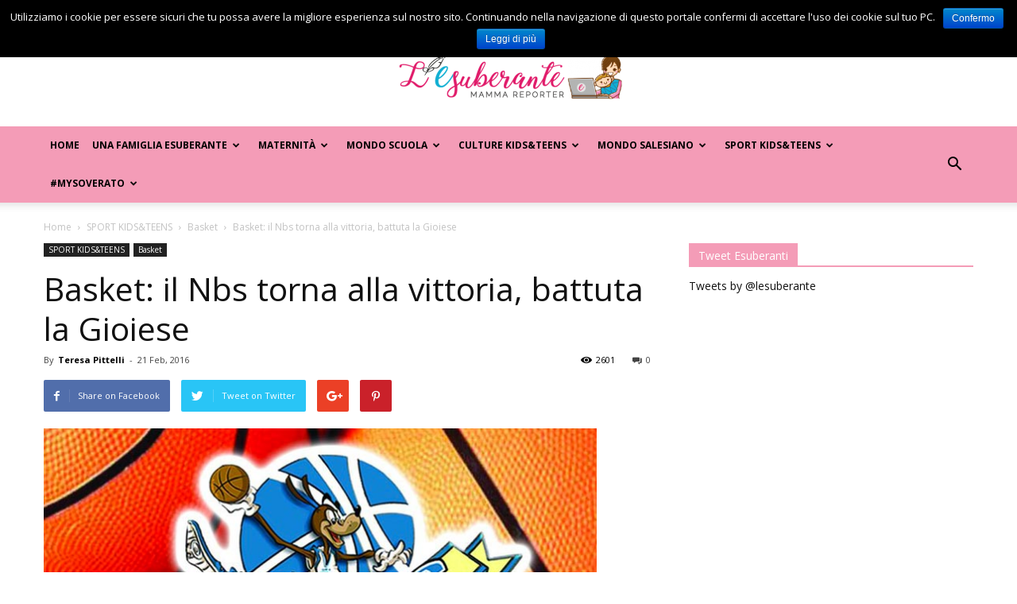

--- FILE ---
content_type: text/html; charset=UTF-8
request_url: https://www.lesuberante.it/basket-il-nbs-torna-alla-vittoria-battuta-la-gioiese/
body_size: 188878
content:
<!doctype html >
<!--[if IE 8]>    <html class="ie8" lang="en"> <![endif]-->
<!--[if IE 9]>    <html class="ie9" lang="en"> <![endif]-->
<!--[if gt IE 8]><!--> <html lang="it-IT" prefix="og: http://ogp.me/ns#"> <!--<![endif]-->
<head>
    <title>Basket: il Nbs torna alla vittoria, battuta la Gioiese - L&#039;Esuberante</title>
    <meta charset="UTF-8" />
    <meta name="viewport" content="width=device-width, initial-scale=1.0">
    <link rel="pingback" href="https://www.lesuberante.it/xmlrpc.php" />
    <meta property="og:image" content="https://www.lesuberante.it/wp-content/uploads/2015/11/NBS.jpg" /><link rel="icon" type="image/png" href="https://lesuberante.it/wp-content/uploads/2017/05/IconaSocial-294x300.jpg">
<!-- This site is optimized with the Yoast SEO plugin v11.0 - https://yoast.com/wordpress/plugins/seo/ -->
<link rel="canonical" href="https://www.lesuberante.it/basket-il-nbs-torna-alla-vittoria-battuta-la-gioiese/" />
<meta property="og:locale" content="it_IT" />
<meta property="og:type" content="article" />
<meta property="og:title" content="Basket: il Nbs torna alla vittoria, battuta la Gioiese - L&#039;Esuberante" />
<meta property="og:description" content="Ritorno al successo per il Nuovo Basket Soverato nel match valido per la 14.esima giornata del campionato di Serie D. Al &#8220;Pala Scoppa&#8221; i ragazzi di coach Sbrissa sconfiggono 73-53 la Cestistica Gioiese, raggiungendo così quota 10 punti in classifica. Entusiasmante gara quella giocata nel &#8220;catino&#8221; soveratese, con i primi due set in grande equilibrio, &hellip;" />
<meta property="og:url" content="https://www.lesuberante.it/basket-il-nbs-torna-alla-vittoria-battuta-la-gioiese/" />
<meta property="og:site_name" content="L&#039;Esuberante" />
<meta property="article:author" content="https://www.facebook.com/teresa.pittelli.9" />
<meta property="article:tag" content="basket" />
<meta property="article:tag" content="nbs" />
<meta property="article:tag" content="serie D" />
<meta property="article:tag" content="soverato" />
<meta property="article:section" content="Basket" />
<meta property="article:published_time" content="2016-02-21T22:08:49+00:00" />
<meta property="og:image" content="https://www.lesuberante.it/wp-content/uploads/2015/11/NBS.jpg" />
<meta property="og:image:secure_url" content="https://www.lesuberante.it/wp-content/uploads/2015/11/NBS.jpg" />
<meta property="og:image:width" content="700" />
<meta property="og:image:height" content="357" />
<meta name="twitter:card" content="summary" />
<meta name="twitter:description" content="Ritorno al successo per il Nuovo Basket Soverato nel match valido per la 14.esima giornata del campionato di Serie D. Al &#8220;Pala Scoppa&#8221; i ragazzi di coach Sbrissa sconfiggono 73-53 la Cestistica Gioiese, raggiungendo così quota 10 punti in classifica. Entusiasmante gara quella giocata nel &#8220;catino&#8221; soveratese, con i primi due set in grande equilibrio, [&hellip;]" />
<meta name="twitter:title" content="Basket: il Nbs torna alla vittoria, battuta la Gioiese - L&#039;Esuberante" />
<meta name="twitter:image" content="https://www.lesuberante.it/wp-content/uploads/2015/11/NBS.jpg" />
<script type='application/ld+json' class='yoast-schema-graph yoast-schema-graph--main'>{"@context":"https://schema.org","@graph":[{"@type":"WebSite","@id":"https://www.lesuberante.it/#website","url":"https://www.lesuberante.it/","name":"L&#039;Esuberante","publisher":{"@id":"https://www.lesuberante.it/#organization"},"potentialAction":{"@type":"SearchAction","target":"https://www.lesuberante.it/?s={search_term_string}","query-input":"required name=search_term_string"}},{"@type":"WebPage","@id":"https://www.lesuberante.it/basket-il-nbs-torna-alla-vittoria-battuta-la-gioiese/#webpage","url":"https://www.lesuberante.it/basket-il-nbs-torna-alla-vittoria-battuta-la-gioiese/","inLanguage":"it-IT","name":"Basket: il Nbs torna alla vittoria, battuta la Gioiese - L&#039;Esuberante","isPartOf":{"@id":"https://www.lesuberante.it/#website"},"image":{"@type":"ImageObject","@id":"https://www.lesuberante.it/basket-il-nbs-torna-alla-vittoria-battuta-la-gioiese/#primaryimage","url":"https://www.lesuberante.it/wp-content/uploads/2015/11/NBS-100x65.jpg","caption":""},"primaryImageOfPage":{"@id":"https://www.lesuberante.it/basket-il-nbs-torna-alla-vittoria-battuta-la-gioiese/#primaryimage"},"datePublished":"2016-02-21T22:08:49+00:00","dateModified":"2016-02-21T22:08:49+00:00"},{"@type":"Article","@id":"https://www.lesuberante.it/basket-il-nbs-torna-alla-vittoria-battuta-la-gioiese/#article","isPartOf":{"@id":"https://www.lesuberante.it/basket-il-nbs-torna-alla-vittoria-battuta-la-gioiese/#webpage"},"author":{"@id":"https://www.lesuberante.it/author/terpit/#author","name":"Teresa Pittelli"},"publisher":{"@id":"https://www.lesuberante.it/#organization"},"headline":"Basket: il Nbs torna alla vittoria, battuta la Gioiese","datePublished":"2016-02-21T22:08:49+00:00","dateModified":"2016-02-21T22:08:49+00:00","commentCount":0,"mainEntityOfPage":"https://www.lesuberante.it/basket-il-nbs-torna-alla-vittoria-battuta-la-gioiese/#webpage","image":{"@id":"https://www.lesuberante.it/basket-il-nbs-torna-alla-vittoria-battuta-la-gioiese/#primaryimage"},"keywords":"basket,nbs,serie D,soverato","articleSection":"Basket"},{"@type":"Person","@id":"https://www.lesuberante.it/author/terpit/#author","name":"Teresa Pittelli","image":{"@type":"ImageObject","@id":"https://www.lesuberante.it/#personlogo","url":"https://www.lesuberante.it/wp-content/uploads/2015/04/teresapittelli.jpg","caption":"Teresa Pittelli"},"description":"Giornalista professionista, gi\u00e0 redattrice di ItaliaOggi, ho collaborato con La Stampa, MF, Diario, CalabriaOra, Il Garantista, Regione Calabria. Moglie &amp; mammax4, ho unito la professione-reporter e l'impegno familiare alla passione per le lettere e la letteratura. Obiettivo: offrire corretta informazione, confronto e racconto nei settori dell'istruzione (scuola e universit\u00e0) e della cultura.","sameAs":["https://www.facebook.com/teresa.pittelli.9"]}]}</script>
<!-- / Yoast SEO plugin. -->

<link rel='dns-prefetch' href='//fonts.googleapis.com' />
<link rel='dns-prefetch' href='//s.w.org' />
<link rel="alternate" type="application/rss+xml" title="L&#039;Esuberante &raquo; Feed" href="https://www.lesuberante.it/feed/" />
<link rel="alternate" type="application/rss+xml" title="L&#039;Esuberante &raquo; Feed dei commenti" href="https://www.lesuberante.it/comments/feed/" />
<link rel="alternate" type="application/rss+xml" title="L&#039;Esuberante &raquo; Basket: il Nbs torna alla vittoria, battuta la Gioiese Feed dei commenti" href="https://www.lesuberante.it/basket-il-nbs-torna-alla-vittoria-battuta-la-gioiese/feed/" />
		<script type="text/javascript">
			window._wpemojiSettings = {"baseUrl":"https:\/\/s.w.org\/images\/core\/emoji\/11.2.0\/72x72\/","ext":".png","svgUrl":"https:\/\/s.w.org\/images\/core\/emoji\/11.2.0\/svg\/","svgExt":".svg","source":{"concatemoji":"https:\/\/www.lesuberante.it\/wp-includes\/js\/wp-emoji-release.min.js?ver=5.1.1"}};
			!function(a,b,c){function d(a,b){var c=String.fromCharCode;l.clearRect(0,0,k.width,k.height),l.fillText(c.apply(this,a),0,0);var d=k.toDataURL();l.clearRect(0,0,k.width,k.height),l.fillText(c.apply(this,b),0,0);var e=k.toDataURL();return d===e}function e(a){var b;if(!l||!l.fillText)return!1;switch(l.textBaseline="top",l.font="600 32px Arial",a){case"flag":return!(b=d([55356,56826,55356,56819],[55356,56826,8203,55356,56819]))&&(b=d([55356,57332,56128,56423,56128,56418,56128,56421,56128,56430,56128,56423,56128,56447],[55356,57332,8203,56128,56423,8203,56128,56418,8203,56128,56421,8203,56128,56430,8203,56128,56423,8203,56128,56447]),!b);case"emoji":return b=d([55358,56760,9792,65039],[55358,56760,8203,9792,65039]),!b}return!1}function f(a){var c=b.createElement("script");c.src=a,c.defer=c.type="text/javascript",b.getElementsByTagName("head")[0].appendChild(c)}var g,h,i,j,k=b.createElement("canvas"),l=k.getContext&&k.getContext("2d");for(j=Array("flag","emoji"),c.supports={everything:!0,everythingExceptFlag:!0},i=0;i<j.length;i++)c.supports[j[i]]=e(j[i]),c.supports.everything=c.supports.everything&&c.supports[j[i]],"flag"!==j[i]&&(c.supports.everythingExceptFlag=c.supports.everythingExceptFlag&&c.supports[j[i]]);c.supports.everythingExceptFlag=c.supports.everythingExceptFlag&&!c.supports.flag,c.DOMReady=!1,c.readyCallback=function(){c.DOMReady=!0},c.supports.everything||(h=function(){c.readyCallback()},b.addEventListener?(b.addEventListener("DOMContentLoaded",h,!1),a.addEventListener("load",h,!1)):(a.attachEvent("onload",h),b.attachEvent("onreadystatechange",function(){"complete"===b.readyState&&c.readyCallback()})),g=c.source||{},g.concatemoji?f(g.concatemoji):g.wpemoji&&g.twemoji&&(f(g.twemoji),f(g.wpemoji)))}(window,document,window._wpemojiSettings);
		</script>
		<style type="text/css">
img.wp-smiley,
img.emoji {
	display: inline !important;
	border: none !important;
	box-shadow: none !important;
	height: 1em !important;
	width: 1em !important;
	margin: 0 .07em !important;
	vertical-align: -0.1em !important;
	background: none !important;
	padding: 0 !important;
}
</style>
	<link rel='stylesheet' id='wp-block-library-css'  href='https://www.lesuberante.it/wp-includes/css/dist/block-library/style.min.css?ver=5.1.1' type='text/css' media='all' />
<link rel='stylesheet' id='contact-form-7-css'  href='https://www.lesuberante.it/wp-content/plugins/contact-form-7/includes/css/styles.css?ver=5.1.1' type='text/css' media='all' />
<link rel='stylesheet' id='cookie-notice-front-css'  href='https://www.lesuberante.it/wp-content/plugins/cookie-notice/css/front.min.css?ver=5.1.1' type='text/css' media='all' />
<link rel='stylesheet' id='ditty-news-ticker-font-css'  href='https://www.lesuberante.it/wp-content/plugins/ditty-news-ticker/legacy/static/libs/fontastic/styles.css?ver=2.2.1' type='text/css' media='all' />
<link rel='stylesheet' id='ditty-news-ticker-css'  href='https://www.lesuberante.it/wp-content/plugins/ditty-news-ticker/legacy/static/css/style.css?ver=1556174990' type='text/css' media='all' />
<link rel='stylesheet' id='edd-styles-css'  href='https://www.lesuberante.it/wp-content/plugins/easy-digital-downloads/templates/edd.min.css?ver=2.9.12' type='text/css' media='all' />
<link rel='stylesheet' id='events-manager-css'  href='https://www.lesuberante.it/wp-content/plugins/events-manager/includes/css/events_manager.css?ver=5.95' type='text/css' media='all' />
<link rel='stylesheet' id='rs-plugin-settings-css'  href='https://www.lesuberante.it/wp-content/plugins/revslider/public/assets/css/settings.css?ver=5.4.1' type='text/css' media='all' />
<style id='rs-plugin-settings-inline-css' type='text/css'>
.tp-caption a{color:#ff7302;text-shadow:none;-webkit-transition:all 0.2s ease-out;-moz-transition:all 0.2s ease-out;-o-transition:all 0.2s ease-out;-ms-transition:all 0.2s ease-out}.tp-caption a:hover{color:#ffa902}.tp-caption a{color:#ff7302;text-shadow:none;-webkit-transition:all 0.2s ease-out;-moz-transition:all 0.2s ease-out;-o-transition:all 0.2s ease-out;-ms-transition:all 0.2s ease-out}.tp-caption a:hover{color:#ffa902}
</style>
<link rel='stylesheet' id='st-widget-css'  href='https://www.lesuberante.it/wp-content/plugins/share-this/css/style.css?ver=5.1.1' type='text/css' media='all' />
<link rel='stylesheet' id='td_live_css_frontend-css'  href='https://www.lesuberante.it/wp-content/plugins/td-composer/css-live/assets/css/td_live_css_frontend.css?ver=5.1.1' type='text/css' media='all' />
<link rel='stylesheet' id='google-fonts-style-css'  href='https://fonts.googleapis.com/css?family=Open+Sans%3A300italic%2C400%2C400italic%2C600%2C600italic%2C700%7CRoboto%3A300%2C400%2C400italic%2C500%2C500italic%2C700%2C900&#038;ver=8.0' type='text/css' media='all' />
<link rel='stylesheet' id='js_composer_front-css'  href='https://www.lesuberante.it/wp-content/plugins/js_composer/assets/css/js_composer.min.css?ver=5.1.1' type='text/css' media='all' />
<link rel='stylesheet' id='td-theme-css'  href='https://www.lesuberante.it/wp-content/themes/Newspaper/style.css?ver=8.0' type='text/css' media='all' />
<link rel='stylesheet' id='td-theme-child-css'  href='https://www.lesuberante.it/wp-content/themes/Newspaper-child/style.css?ver=8.0c' type='text/css' media='all' />
<script type='text/javascript' src='https://www.lesuberante.it/wp-includes/js/jquery/jquery.js?ver=1.12.4'></script>
<script type='text/javascript' src='https://www.lesuberante.it/wp-includes/js/jquery/jquery-migrate.min.js?ver=1.4.1'></script>
<script type='text/javascript'>
/* <![CDATA[ */
var cnArgs = {"ajaxurl":"https:\/\/www.lesuberante.it\/wp-admin\/admin-ajax.php","hideEffect":"fade","onScroll":"no","onScrollOffset":"100","cookieName":"cookie_notice_accepted","cookieValue":"true","cookieTime":"2592000","cookiePath":"\/","cookieDomain":"","redirection":"","cache":"","refuse":"no","revoke_cookies":"0","revoke_cookies_opt":"automatic","secure":"1"};
/* ]]> */
</script>
<script type='text/javascript' src='https://www.lesuberante.it/wp-content/plugins/cookie-notice/js/front.min.js?ver=1.2.46'></script>
<script type='text/javascript' src='https://www.lesuberante.it/wp-includes/js/jquery/ui/core.min.js?ver=1.11.4'></script>
<script type='text/javascript' src='https://www.lesuberante.it/wp-includes/js/jquery/ui/widget.min.js?ver=1.11.4'></script>
<script type='text/javascript' src='https://www.lesuberante.it/wp-includes/js/jquery/ui/position.min.js?ver=1.11.4'></script>
<script type='text/javascript' src='https://www.lesuberante.it/wp-includes/js/jquery/ui/mouse.min.js?ver=1.11.4'></script>
<script type='text/javascript' src='https://www.lesuberante.it/wp-includes/js/jquery/ui/sortable.min.js?ver=1.11.4'></script>
<script type='text/javascript' src='https://www.lesuberante.it/wp-includes/js/jquery/ui/datepicker.min.js?ver=1.11.4'></script>
<script type='text/javascript'>
jQuery(document).ready(function(jQuery){jQuery.datepicker.setDefaults({"closeText":"Chiudi","currentText":"Oggi","monthNames":["Gennaio","Febbraio","Marzo","Aprile","Maggio","Giugno","Luglio","Agosto","Settembre","Ottobre","Novembre","Dicembre"],"monthNamesShort":["Gen","Feb","Mar","Apr","Mag","Giu","Lug","Ago","Set","Ott","Nov","Dic"],"nextText":"Successivo","prevText":"Precedente","dayNames":["domenica","luned\u00ec","marted\u00ec","mercoled\u00ec","gioved\u00ec","venerd\u00ec","sabato"],"dayNamesShort":["Dom","Lun","Mar","Mer","Gio","Ven","Sab"],"dayNamesMin":["D","L","M","M","G","V","S"],"dateFormat":"d M, yy","firstDay":1,"isRTL":false});});
</script>
<script type='text/javascript' src='https://www.lesuberante.it/wp-includes/js/jquery/ui/menu.min.js?ver=1.11.4'></script>
<script type='text/javascript' src='https://www.lesuberante.it/wp-includes/js/wp-a11y.min.js?ver=5.1.1'></script>
<script type='text/javascript'>
/* <![CDATA[ */
var uiAutocompleteL10n = {"noResults":"Nessun risultato trovato.","oneResult":"Trovato 1 risultato. Usa i tasti freccia su e gi\u00f9 per esplorarlo.","manyResults":"Trovati %d risultati. Usa i tasti freccia su e gi\u00f9 per esplorarli. ","itemSelected":"Elemento selezionato."};
/* ]]> */
</script>
<script type='text/javascript' src='https://www.lesuberante.it/wp-includes/js/jquery/ui/autocomplete.min.js?ver=1.11.4'></script>
<script type='text/javascript' src='https://www.lesuberante.it/wp-includes/js/jquery/ui/resizable.min.js?ver=1.11.4'></script>
<script type='text/javascript' src='https://www.lesuberante.it/wp-includes/js/jquery/ui/draggable.min.js?ver=1.11.4'></script>
<script type='text/javascript' src='https://www.lesuberante.it/wp-includes/js/jquery/ui/button.min.js?ver=1.11.4'></script>
<script type='text/javascript' src='https://www.lesuberante.it/wp-includes/js/jquery/ui/dialog.min.js?ver=1.11.4'></script>
<script type='text/javascript'>
/* <![CDATA[ */
var EM = {"ajaxurl":"https:\/\/www.lesuberante.it\/wp-admin\/admin-ajax.php","locationajaxurl":"https:\/\/www.lesuberante.it\/wp-admin\/admin-ajax.php?action=locations_search","firstDay":"1","locale":"it","dateFormat":"dd\/mm\/yy","ui_css":"https:\/\/www.lesuberante.it\/wp-content\/plugins\/events-manager\/includes\/css\/jquery-ui.min.css","show24hours":"1","is_ssl":"1","bookingInProgress":"Per favore attendi che la prenotazione venga elaborata.","tickets_save":"Salvare biglietto","bookingajaxurl":"https:\/\/www.lesuberante.it\/wp-admin\/admin-ajax.php","bookings_export_save":"Prenotazioni Export","bookings_settings_save":"Salva le impostazioni","booking_delete":"Sei sicuro di voler cancellare?","booking_offset":"30","bb_full":"Tutto Esaurito","bb_book":"Prenota ora","bb_booking":"Prenotazione in corso ...","bb_booked":"Prenotazione presentata","bb_error":"Prenotazione Errore. Riprova?","bb_cancel":"Annullare","bb_canceling":"Annullamento...","bb_cancelled":"Cancellato","bb_cancel_error":"Cancellazione Errore. Riprova?","txt_search":"Ricerca","txt_searching":"Ricerca in corso...","txt_loading":"Caricamento in corso ..."};
/* ]]> */
</script>
<script type='text/javascript' src='https://www.lesuberante.it/wp-content/plugins/events-manager/includes/js/events-manager.js?ver=5.95'></script>
<script type='text/javascript' src='https://www.lesuberante.it/wp-content/plugins/revslider/public/assets/js/jquery.themepunch.tools.min.js?ver=5.4.1'></script>
<script type='text/javascript' src='https://www.lesuberante.it/wp-content/plugins/revslider/public/assets/js/jquery.themepunch.revolution.min.js?ver=5.4.1'></script>
<link rel='https://api.w.org/' href='https://www.lesuberante.it/wp-json/' />
<link rel="EditURI" type="application/rsd+xml" title="RSD" href="https://www.lesuberante.it/xmlrpc.php?rsd" />
<link rel="wlwmanifest" type="application/wlwmanifest+xml" href="https://www.lesuberante.it/wp-includes/wlwmanifest.xml" /> 
<meta name="generator" content="WordPress 5.1.1" />
<link rel='shortlink' href='https://www.lesuberante.it/?p=12218' />
<link rel="alternate" type="application/json+oembed" href="https://www.lesuberante.it/wp-json/oembed/1.0/embed?url=https%3A%2F%2Fwww.lesuberante.it%2Fbasket-il-nbs-torna-alla-vittoria-battuta-la-gioiese%2F" />
<link rel="alternate" type="text/xml+oembed" href="https://www.lesuberante.it/wp-json/oembed/1.0/embed?url=https%3A%2F%2Fwww.lesuberante.it%2Fbasket-il-nbs-torna-alla-vittoria-battuta-la-gioiese%2F&#038;format=xml" />
<style>h3 { margin: 25px 10px 7px 0px; } h5 { margin-right: 20px; } .mtphr-dnt-inline-title { float: left; padding-right: 10px; color: #d80000; }</style><meta name="generator" content="Easy Digital Downloads v2.9.12" />
<script charset="utf-8" type="text/javascript">var switchTo5x=true;</script>
<script charset="utf-8" type="text/javascript" id="st_insights_js" src="https://ws.sharethis.com/button/buttons.js?publisher=wp.2cfea0d4-a243-4702-b441-62f1adaed012&amp;product=sharethis-wordpress"></script>
<script charset="utf-8" type="text/javascript">stLight.options({"publisher":"wp.2cfea0d4-a243-4702-b441-62f1adaed012"});var st_type="wordpress4.4.4";</script>
	<style id="tdw-css-placeholder"></style>			<script>
				window.tdwGlobal = {"adminUrl":"https:\/\/www.lesuberante.it\/wp-admin\/","wpRestNonce":"ea39c73c87","wpRestUrl":"https:\/\/www.lesuberante.it\/wp-json\/","permalinkStructure":"\/%postname%\/"};
			</script>
			<!--[if lt IE 9]><script src="https://html5shim.googlecode.com/svn/trunk/html5.js"></script><![endif]-->
    <meta name="generator" content="Powered by Visual Composer - drag and drop page builder for WordPress."/>
<!--[if lte IE 9]><link rel="stylesheet" type="text/css" href="https://www.lesuberante.it/wp-content/plugins/js_composer/assets/css/vc_lte_ie9.min.css" media="screen"><![endif]--><script type="text/javascript" src="https://www.lesuberante.it/wp-content/plugins/si-captcha-for-wordpress/captcha/si_captcha.js?ver=1769148359"></script>
<!-- begin SI CAPTCHA Anti-Spam - login/register form style -->
<style type="text/css">
.si_captcha_small { width:175px; height:45px; padding-top:10px; padding-bottom:10px; }
.si_captcha_large { width:250px; height:60px; padding-top:10px; padding-bottom:10px; }
img#si_image_com { border-style:none; margin:0; padding-right:5px; float:left; }
img#si_image_reg { border-style:none; margin:0; padding-right:5px; float:left; }
img#si_image_log { border-style:none; margin:0; padding-right:5px; float:left; }
img#si_image_side_login { border-style:none; margin:0; padding-right:5px; float:left; }
img#si_image_checkout { border-style:none; margin:0; padding-right:5px; float:left; }
img#si_image_jetpack { border-style:none; margin:0; padding-right:5px; float:left; }
img#si_image_bbpress_topic { border-style:none; margin:0; padding-right:5px; float:left; }
.si_captcha_refresh { border-style:none; margin:0; vertical-align:bottom; }
div#si_captcha_input { display:block; padding-top:15px; padding-bottom:5px; }
label#si_captcha_code_label { margin:0; }
input#si_captcha_code_input { width:65px; }
p#si_captcha_code_p { clear: left; padding-top:10px; }
.si-captcha-jetpack-error { color:#DC3232; }
</style>
<!-- end SI CAPTCHA Anti-Spam - login/register form style -->
<meta name="generator" content="Powered by Slider Revolution 5.4.1 - responsive, Mobile-Friendly Slider Plugin for WordPress with comfortable drag and drop interface." />

<!-- JS generated by theme -->

<script>
    
    

	    var tdBlocksArray = []; //here we store all the items for the current page

	    //td_block class - each ajax block uses a object of this class for requests
	    function tdBlock() {
		    this.id = '';
		    this.block_type = 1; //block type id (1-234 etc)
		    this.atts = '';
		    this.td_column_number = '';
		    this.td_current_page = 1; //
		    this.post_count = 0; //from wp
		    this.found_posts = 0; //from wp
		    this.max_num_pages = 0; //from wp
		    this.td_filter_value = ''; //current live filter value
		    this.is_ajax_running = false;
		    this.td_user_action = ''; // load more or infinite loader (used by the animation)
		    this.header_color = '';
		    this.ajax_pagination_infinite_stop = ''; //show load more at page x
	    }


        // td_js_generator - mini detector
        (function(){
            var htmlTag = document.getElementsByTagName("html")[0];

            if ( navigator.userAgent.indexOf("MSIE 10.0") > -1 ) {
                htmlTag.className += ' ie10';
            }

            if ( !!navigator.userAgent.match(/Trident.*rv\:11\./) ) {
                htmlTag.className += ' ie11';
            }

            if ( /(iPad|iPhone|iPod)/g.test(navigator.userAgent) ) {
                htmlTag.className += ' td-md-is-ios';
            }

            var user_agent = navigator.userAgent.toLowerCase();
            if ( user_agent.indexOf("android") > -1 ) {
                htmlTag.className += ' td-md-is-android';
            }

            if ( -1 !== navigator.userAgent.indexOf('Mac OS X')  ) {
                htmlTag.className += ' td-md-is-os-x';
            }

            if ( /chrom(e|ium)/.test(navigator.userAgent.toLowerCase()) ) {
               htmlTag.className += ' td-md-is-chrome';
            }

            if ( -1 !== navigator.userAgent.indexOf('Firefox') ) {
                htmlTag.className += ' td-md-is-firefox';
            }

            if ( -1 !== navigator.userAgent.indexOf('Safari') && -1 === navigator.userAgent.indexOf('Chrome') ) {
                htmlTag.className += ' td-md-is-safari';
            }

            if( -1 !== navigator.userAgent.indexOf('IEMobile') ){
                htmlTag.className += ' td-md-is-iemobile';
            }

        })();




        var tdLocalCache = {};

        ( function () {
            "use strict";

            tdLocalCache = {
                data: {},
                remove: function (resource_id) {
                    delete tdLocalCache.data[resource_id];
                },
                exist: function (resource_id) {
                    return tdLocalCache.data.hasOwnProperty(resource_id) && tdLocalCache.data[resource_id] !== null;
                },
                get: function (resource_id) {
                    return tdLocalCache.data[resource_id];
                },
                set: function (resource_id, cachedData) {
                    tdLocalCache.remove(resource_id);
                    tdLocalCache.data[resource_id] = cachedData;
                }
            };
        })();

    
    
var td_viewport_interval_list=[{"limitBottom":767,"sidebarWidth":228},{"limitBottom":1018,"sidebarWidth":300},{"limitBottom":1140,"sidebarWidth":324}];
var td_animation_stack_effect="type0";
var tds_animation_stack=true;
var td_animation_stack_specific_selectors=".entry-thumb, img";
var td_animation_stack_general_selectors=".td-animation-stack img, .td-animation-stack .entry-thumb, .post img";
var td_ajax_url="https:\/\/www.lesuberante.it\/wp-admin\/admin-ajax.php?td_theme_name=Newspaper&v=8.0";
var td_get_template_directory_uri="https:\/\/www.lesuberante.it\/wp-content\/themes\/Newspaper";
var tds_snap_menu="";
var tds_logo_on_sticky="";
var tds_header_style="9";
var td_please_wait="Please wait...";
var td_email_user_pass_incorrect="User or password incorrect!";
var td_email_user_incorrect="Email or username incorrect!";
var td_email_incorrect="Email incorrect!";
var tds_more_articles_on_post_enable="";
var tds_more_articles_on_post_time_to_wait="";
var tds_more_articles_on_post_pages_distance_from_top=0;
var tds_theme_color_site_wide="#f49cb7";
var tds_smart_sidebar="";
var tdThemeName="Newspaper";
var td_magnific_popup_translation_tPrev="Previous (Left arrow key)";
var td_magnific_popup_translation_tNext="Next (Right arrow key)";
var td_magnific_popup_translation_tCounter="%curr% of %total%";
var td_magnific_popup_translation_ajax_tError="The content from %url% could not be loaded.";
var td_magnific_popup_translation_image_tError="The image #%curr% could not be loaded.";
var td_ad_background_click_link="";
var td_ad_background_click_target="";
</script>

<script type="application/ld+json">
                        {
                            "@context": "http://schema.org",
                            "@type": "BreadcrumbList",
                            "itemListElement": [{
                            "@type": "ListItem",
                            "position": 1,
                                "item": {
                                "@type": "WebSite",
                                "@id": "https://www.lesuberante.it/",
                                "name": "Home"                                               
                            }
                        },{
                            "@type": "ListItem",
                            "position": 2,
                                "item": {
                                "@type": "WebPage",
                                "@id": "https://www.lesuberante.it/category/sportsport-kids-teens/",
                                "name": "SPORT KIDS&amp;TEENS"
                            }
                        },{
                            "@type": "ListItem",
                            "position": 3,
                                "item": {
                                "@type": "WebPage",
                                "@id": "https://www.lesuberante.it/category/sportsport-kids-teens/5/",
                                "name": "Basket"                                
                            }
                        },{
                            "@type": "ListItem",
                            "position": 4,
                                "item": {
                                "@type": "WebPage",
                                "@id": "https://www.lesuberante.it/basket-il-nbs-torna-alla-vittoria-battuta-la-gioiese/",
                                "name": "Basket: il Nbs torna alla vittoria, battuta la Gioiese"                                
                            }
                        }    ]
                        }
                       </script><noscript><style type="text/css"> .wpb_animate_when_almost_visible { opacity: 1; }</style></noscript></head>

<body class="post-template-default single single-post postid-12218 single-format-standard cookies-not-set do-etfw basket-il-nbs-torna-alla-vittoria-battuta-la-gioiese global-block-template-1 wpb-js-composer js-comp-ver-5.1.1 vc_responsive td-animation-stack-type0 td-full-layout" itemscope="itemscope" itemtype="https://schema.org/WebPage">

        <div class="td-scroll-up"><i class="td-icon-menu-up"></i></div>
    
    <div class="td-menu-background"></div>
<div id="td-mobile-nav">
    <div class="td-mobile-container">
        <!-- mobile menu top section -->
        <div class="td-menu-socials-wrap">
            <!-- socials -->
            <div class="td-menu-socials">
                            </div>
            <!-- close button -->
            <div class="td-mobile-close">
                <a href="#"><i class="td-icon-close-mobile"></i></a>
            </div>
        </div>

        <!-- login section -->
        
        <!-- menu section -->
        <div class="td-mobile-content">
            <div class="menu-header-container"><ul id="menu-header" class="td-mobile-main-menu"><li id="menu-item-21189" class="menu-item menu-item-type-custom menu-item-object-custom menu-item-first menu-item-21189"><a href="https://lesuberante.it">Home</a></li>
<li id="menu-item-21181" class="menu-item menu-item-type-taxonomy menu-item-object-category menu-item-has-children menu-item-21181"><a href="https://www.lesuberante.it/category/una-famiglia-esuberante/">Una famiglia esuberante<i class="td-icon-menu-right td-element-after"></i></a>
<ul class="sub-menu">
	<li id="menu-item-0" class="menu-item-0"><a href="https://www.lesuberante.it/category/una-famiglia-esuberante/attualita-e-storie/">Attualità e storie</a></li>
	<li class="menu-item-0"><a href="https://www.lesuberante.it/category/una-famiglia-esuberante/esuberante-lifestyle/">Esuberante Lifestyle</a></li>
	<li class="menu-item-0"><a href="https://www.lesuberante.it/category/una-famiglia-esuberante/viaggi-esuberanti/">Viaggi Esuberanti</a></li>
</ul>
</li>
<li id="menu-item-21175" class="menu-item menu-item-type-taxonomy menu-item-object-category menu-item-has-children menu-item-21175"><a href="https://www.lesuberante.it/category/materinita/">Maternità<i class="td-icon-menu-right td-element-after"></i></a>
<ul class="sub-menu">
	<li class="menu-item-0"><a href="https://www.lesuberante.it/category/materinita/gravidanza-e-parto/">Gravidanza e parto</a></li>
	<li class="menu-item-0"><a href="https://www.lesuberante.it/category/materinita/mumreport-advisor/">MumReport-Advisor (testato per voi)</a></li>
	<li class="menu-item-0"><a href="https://www.lesuberante.it/category/materinita/nera/">Nera e Giudiziaria</a></li>
	<li class="menu-item-0"><a href="https://www.lesuberante.it/category/materinita/puerperio-e-allattamento/">Puerperio e allattamento</a></li>
</ul>
</li>
<li id="menu-item-21176" class="menu-item menu-item-type-taxonomy menu-item-object-category menu-item-21176"><a href="https://www.lesuberante.it/category/mondo-scuola/">Mondo Scuola</a></li>
<li id="menu-item-21177" class="menu-item menu-item-type-taxonomy menu-item-object-category menu-item-has-children menu-item-21177"><a href="https://www.lesuberante.it/category/culture-kidsteens/">Culture kids&#038;teens<i class="td-icon-menu-right td-element-after"></i></a>
<ul class="sub-menu">
	<li class="menu-item-0"><a href="https://www.lesuberante.it/category/culture-kidsteens/andiamo-al-cinema/">Andiamo al Cinema</a></li>
	<li class="menu-item-0"><a href="https://www.lesuberante.it/category/culture-kidsteens/eventi-e-spettacoli/">Eventi e Spettacoli</a></li>
	<li class="menu-item-0"><a href="https://www.lesuberante.it/category/culture-kidsteens/mondo-digitale/">Mondo Digitale</a></li>
	<li class="menu-item-0"><a href="https://www.lesuberante.it/category/culture-kidsteens/pedagogia-e-montessori/">Pedagogia e Montessori</a></li>
</ul>
</li>
<li id="menu-item-21178" class="menu-item menu-item-type-taxonomy menu-item-object-category menu-item-has-children menu-item-21178"><a href="https://www.lesuberante.it/category/mondo-salesiano/">Mondo Salesiano<i class="td-icon-menu-right td-element-after"></i></a>
<ul class="sub-menu">
	<li class="menu-item-0"><a href="https://www.lesuberante.it/category/mondo-salesiano/fma/">Fma</a></li>
	<li class="menu-item-0"><a href="https://www.lesuberante.it/category/mondo-salesiano/salesiani/">Salesiani</a></li>
</ul>
</li>
<li id="menu-item-21179" class="menu-item menu-item-type-taxonomy menu-item-object-category current-post-ancestor menu-item-has-children menu-item-21179"><a href="https://www.lesuberante.it/category/sportsport-kids-teens/">Sport Kids&#038;Teens<i class="td-icon-menu-right td-element-after"></i></a>
<ul class="sub-menu">
	<li class="menu-item-0"><a href="https://www.lesuberante.it/category/sportsport-kids-teens/5/">Basket</a></li>
	<li class="menu-item-0"><a href="https://www.lesuberante.it/category/sportsport-kids-teens/7/">Calcio</a></li>
	<li class="menu-item-0"><a href="https://www.lesuberante.it/category/sportsport-kids-teens/8/">Gli altri Sport</a></li>
	<li class="menu-item-0"><a href="https://www.lesuberante.it/category/sportsport-kids-teens/6/">Volley</a></li>
</ul>
</li>
<li id="menu-item-21180" class="menu-item menu-item-type-taxonomy menu-item-object-category menu-item-21180"><a href="https://www.lesuberante.it/category/mysoverato/">#mysoverato</a></li>
</ul></div>        </div>
    </div>

    <!-- register/login section -->
    </div>    <div class="td-search-background"></div>
<div class="td-search-wrap-mob">
	<div class="td-drop-down-search" aria-labelledby="td-header-search-button">
		<form method="get" class="td-search-form" action="https://www.lesuberante.it/">
			<!-- close button -->
			<div class="td-search-close">
				<a href="#"><i class="td-icon-close-mobile"></i></a>
			</div>
			<div role="search" class="td-search-input">
				<span>Search</span>
				<input id="td-header-search-mob" type="text" value="" name="s" autocomplete="off" />
			</div>
		</form>
		<div id="td-aj-search-mob"></div>
	</div>
</div>    
    
    <div id="td-outer-wrap" class="td-theme-wrap">
    
        <!--
Header style 9
-->

<div class="td-header-wrap td-header-style-9">

    <div class="td-header-top-menu-full td-container-wrap ">
        <div class="td-container td-header-row td-header-top-menu">
            
    <div class="top-bar-style-1">
        
<div class="td-header-sp-top-menu">


	        <div class="td_data_time">
            <div >

                venerdì, Gennaio 23, 2026
            </div>
        </div>
    <div class="menu-top-container"><ul id="menu-menu-barra-top" class="top-header-menu"><li id="menu-item-362" class="menu-item menu-item-type-post_type menu-item-object-page menu-item-first td-menu-item td-normal-menu menu-item-362"><a href="https://www.lesuberante.it/redazione/">Redazione</a></li>
<li id="menu-item-363" class="menu-item menu-item-type-post_type menu-item-object-page td-menu-item td-normal-menu menu-item-363"><a href="https://www.lesuberante.it/scrivici/">Scrivici</a></li>
<li id="menu-item-838" class="menu-item menu-item-type-post_type menu-item-object-page td-menu-item td-normal-menu menu-item-838"><a href="https://www.lesuberante.it/pubblicita-con-noi/">Pubblicità con noi</a></li>
<li id="menu-item-1076" class="menu-item menu-item-type-post_type menu-item-object-page td-menu-item td-normal-menu menu-item-1076"><a href="https://www.lesuberante.it/invia-foto-e-video/">Invia foto e video</a></li>
</ul></div></div>
            </div>

<!-- LOGIN MODAL -->
        </div>
    </div>

    <div class="td-banner-wrap-full td-logo-wrap-full  td-container-wrap ">
        <div class="td-header-sp-logo">
            		<a class="td-main-logo" href="https://www.lesuberante.it/">
			<img class="td-retina-data"  data-retina="https://lesuberante.it/wp-content/uploads/2017/05/logo2-1-300x83.png" src="https://lesuberante.it/wp-content/uploads/2017/05/logo2-300x83.png" alt="" />
			<span class="td-visual-hidden">L&#039;Esuberante</span>
		</a>
	        </div>
    </div>

    <div class="td-header-menu-wrap-full td-container-wrap ">
        <div class="td-header-menu-wrap td-header-gradient">
            <div class="td-container td-header-row td-header-main-menu">
                <div id="td-header-menu" role="navigation">
    <div id="td-top-mobile-toggle"><a href="#"><i class="td-icon-font td-icon-mobile"></i></a></div>
    <div class="td-main-menu-logo td-logo-in-header">
                <a class="td-main-logo" href="https://www.lesuberante.it/">
            <img class="td-retina-data" data-retina="https://lesuberante.it/wp-content/uploads/2017/05/logo2-1-300x83.png" src="https://lesuberante.it/wp-content/uploads/2017/05/logo2-300x83.png" alt=""/>
        </a>
        </div>
    <div class="menu-header-container"><ul id="menu-header-1" class="sf-menu"><li class="menu-item menu-item-type-custom menu-item-object-custom menu-item-first td-menu-item td-normal-menu menu-item-21189"><a href="https://lesuberante.it">Home</a></li>
<li class="menu-item menu-item-type-taxonomy menu-item-object-category td-menu-item td-mega-menu menu-item-21181"><a href="https://www.lesuberante.it/category/una-famiglia-esuberante/">Una famiglia esuberante</a>
<ul class="sub-menu">
	<li class="menu-item-0"><div class="td-container-border"><div class="td-mega-grid"><div class="td_block_wrap td_block_mega_menu td_uid_1_69730fc71d42d_rand td_with_ajax_pagination td-pb-border-top td_block_template_1"  data-td-block-uid="td_uid_1_69730fc71d42d" ><script>var block_td_uid_1_69730fc71d42d = new tdBlock();
block_td_uid_1_69730fc71d42d.id = "td_uid_1_69730fc71d42d";
block_td_uid_1_69730fc71d42d.atts = '{"limit":4,"sort":"","post_ids":"","tag_slug":"","autors_id":"","installed_post_types":"","category_id":"5","category_ids":"","custom_title":"","custom_url":"","show_child_cat":30,"sub_cat_ajax":"","ajax_pagination":"next_prev","header_color":"","header_text_color":"","ajax_pagination_infinite_stop":"","td_column_number":3,"td_ajax_preloading":"","td_ajax_filter_type":"td_category_ids_filter","td_ajax_filter_ids":"","td_filter_default_txt":"All","color_preset":"","border_top":"","class":"td_uid_1_69730fc71d42d_rand","el_class":"","offset":"","css":"","tdc_css":"","tdc_css_class":"td_uid_1_69730fc71d42d_rand","live_filter":"","live_filter_cur_post_id":"","live_filter_cur_post_author":"","block_template_id":""}';
block_td_uid_1_69730fc71d42d.td_column_number = "3";
block_td_uid_1_69730fc71d42d.block_type = "td_block_mega_menu";
block_td_uid_1_69730fc71d42d.post_count = "4";
block_td_uid_1_69730fc71d42d.found_posts = "591";
block_td_uid_1_69730fc71d42d.header_color = "";
block_td_uid_1_69730fc71d42d.ajax_pagination_infinite_stop = "";
block_td_uid_1_69730fc71d42d.max_num_pages = "148";
tdBlocksArray.push(block_td_uid_1_69730fc71d42d);
</script><div class="td_mega_menu_sub_cats"><div class="block-mega-child-cats"><a class="cur-sub-cat mega-menu-sub-cat-td_uid_1_69730fc71d42d" id="td_uid_2_69730fc720439" data-td_block_id="td_uid_1_69730fc71d42d" data-td_filter_value="" href="https://www.lesuberante.it/category/una-famiglia-esuberante/">All</a><a class="mega-menu-sub-cat-td_uid_1_69730fc71d42d"  id="td_uid_3_69730fc720460" data-td_block_id="td_uid_1_69730fc71d42d" data-td_filter_value="36" href="https://www.lesuberante.it/category/una-famiglia-esuberante/attualita-e-storie/">Attualità e storie</a><a class="mega-menu-sub-cat-td_uid_1_69730fc71d42d"  id="td_uid_4_69730fc72047c" data-td_block_id="td_uid_1_69730fc71d42d" data-td_filter_value="35" href="https://www.lesuberante.it/category/una-famiglia-esuberante/esuberante-lifestyle/">Esuberante Lifestyle</a><a class="mega-menu-sub-cat-td_uid_1_69730fc71d42d"  id="td_uid_5_69730fc720492" data-td_block_id="td_uid_1_69730fc71d42d" data-td_filter_value="138" href="https://www.lesuberante.it/category/una-famiglia-esuberante/viaggi-esuberanti/">Viaggi Esuberanti</a></div></div><div id=td_uid_1_69730fc71d42d class="td_block_inner"><div class="td-mega-row"><div class="td-mega-span">
        <div class="td_module_mega_menu td_mod_mega_menu">
            <div class="td-module-image">
                <div class="td-module-thumb"><a href="https://www.lesuberante.it/soverato-vittoria-lazzaro-nuova-presidente-fidapa-tra-continuita-e-rinnovamento/" rel="bookmark" title="Soverato: Vittoria Lazzaro nuova presidente Fidapa, tra continuità e rinnovamento."><img width="218" height="150" class="entry-thumb" src="https://www.lesuberante.it/wp-content/uploads/2025/10/Lazzaro-Direttivo-218x150.jpg" srcset="https://www.lesuberante.it/wp-content/uploads/2025/10/Lazzaro-Direttivo-218x150.jpg 218w, https://www.lesuberante.it/wp-content/uploads/2025/10/Lazzaro-Direttivo-100x70.jpg 100w" sizes="(max-width: 218px) 100vw, 218px" alt="" title="Soverato: Vittoria Lazzaro nuova presidente Fidapa, tra continuità e rinnovamento."/></a></div>                            </div>

            <div class="item-details">
                <h3 class="entry-title td-module-title"><a href="https://www.lesuberante.it/soverato-vittoria-lazzaro-nuova-presidente-fidapa-tra-continuita-e-rinnovamento/" rel="bookmark" title="Soverato: Vittoria Lazzaro nuova presidente Fidapa, tra continuità e rinnovamento.">Soverato: Vittoria Lazzaro nuova presidente Fidapa, tra continuità e rinnovamento.</a></h3>            </div>
        </div>
        </div><div class="td-mega-span">
        <div class="td_module_mega_menu td_mod_mega_menu">
            <div class="td-module-image">
                <div class="td-module-thumb"><a href="https://www.lesuberante.it/anp-calabria-per-il-rinnovamento-della-scuola-lectio-magistralis-di-daniela-lucangeli/" rel="bookmark" title="ANP Calabria per il rinnovamento della scuola. Lectio magistralis di Daniela Lucangeli."><img width="218" height="150" class="entry-thumb" src="https://www.lesuberante.it/wp-content/uploads/2025/10/Servello-Giannelli-218x150.jpg" srcset="https://www.lesuberante.it/wp-content/uploads/2025/10/Servello-Giannelli-218x150.jpg 218w, https://www.lesuberante.it/wp-content/uploads/2025/10/Servello-Giannelli-100x70.jpg 100w" sizes="(max-width: 218px) 100vw, 218px" alt="" title="ANP Calabria per il rinnovamento della scuola. Lectio magistralis di Daniela Lucangeli."/></a></div>                            </div>

            <div class="item-details">
                <h3 class="entry-title td-module-title"><a href="https://www.lesuberante.it/anp-calabria-per-il-rinnovamento-della-scuola-lectio-magistralis-di-daniela-lucangeli/" rel="bookmark" title="ANP Calabria per il rinnovamento della scuola. Lectio magistralis di Daniela Lucangeli.">ANP Calabria per il rinnovamento della scuola. Lectio magistralis di Daniela&#8230;</a></h3>            </div>
        </div>
        </div><div class="td-mega-span">
        <div class="td_module_mega_menu td_mod_mega_menu">
            <div class="td-module-image">
                <div class="td-module-thumb"><a href="https://www.lesuberante.it/fidapa-soverato-nel-segno-di-dodo-levento-che-chiude-il-mandato-della-presidente-roberta-ussia/" rel="bookmark" title="Fidapa Soverato, &#8220;Nel segno di Dodò&#8221; l&#8217;evento che chiude il mandato della presidente Roberta Ussia."><img width="218" height="150" class="entry-thumb" src="https://www.lesuberante.it/wp-content/uploads/2025/10/Copertina-DODO-218x150.jpg" srcset="https://www.lesuberante.it/wp-content/uploads/2025/10/Copertina-DODO-218x150.jpg 218w, https://www.lesuberante.it/wp-content/uploads/2025/10/Copertina-DODO-100x70.jpg 100w" sizes="(max-width: 218px) 100vw, 218px" alt="" title="Fidapa Soverato, &#8220;Nel segno di Dodò&#8221; l&#8217;evento che chiude il mandato della presidente Roberta Ussia."/></a></div>                            </div>

            <div class="item-details">
                <h3 class="entry-title td-module-title"><a href="https://www.lesuberante.it/fidapa-soverato-nel-segno-di-dodo-levento-che-chiude-il-mandato-della-presidente-roberta-ussia/" rel="bookmark" title="Fidapa Soverato, &#8220;Nel segno di Dodò&#8221; l&#8217;evento che chiude il mandato della presidente Roberta Ussia.">Fidapa Soverato, &#8220;Nel segno di Dodò&#8221; l&#8217;evento che chiude il mandato&#8230;</a></h3>            </div>
        </div>
        </div><div class="td-mega-span">
        <div class="td_module_mega_menu td_mod_mega_menu">
            <div class="td-module-image">
                <div class="td-module-thumb"><a href="https://www.lesuberante.it/palestina-abbandonata-da-tutti-il-racconto-di-michele-giorgio-a-soverato/" rel="bookmark" title="&#8220;Palestina abbandonata da tutti&#8221;: il racconto di Michele Giorgio a Soverato."><img width="218" height="150" class="entry-thumb" src="https://www.lesuberante.it/wp-content/uploads/2025/09/Michele-Giorgio-e-Carlo-Petitto-218x150.jpg" srcset="https://www.lesuberante.it/wp-content/uploads/2025/09/Michele-Giorgio-e-Carlo-Petitto-218x150.jpg 218w, https://www.lesuberante.it/wp-content/uploads/2025/09/Michele-Giorgio-e-Carlo-Petitto-100x70.jpg 100w" sizes="(max-width: 218px) 100vw, 218px" alt="" title="&#8220;Palestina abbandonata da tutti&#8221;: il racconto di Michele Giorgio a Soverato."/></a></div>                            </div>

            <div class="item-details">
                <h3 class="entry-title td-module-title"><a href="https://www.lesuberante.it/palestina-abbandonata-da-tutti-il-racconto-di-michele-giorgio-a-soverato/" rel="bookmark" title="&#8220;Palestina abbandonata da tutti&#8221;: il racconto di Michele Giorgio a Soverato.">&#8220;Palestina abbandonata da tutti&#8221;: il racconto di Michele Giorgio a Soverato.</a></h3>            </div>
        </div>
        </div></div></div><div class="td-next-prev-wrap"><a href="#" class="td-ajax-prev-page ajax-page-disabled" id="prev-page-td_uid_1_69730fc71d42d" data-td_block_id="td_uid_1_69730fc71d42d"><i class="td-icon-font td-icon-menu-left"></i></a><a href="#"  class="td-ajax-next-page" id="next-page-td_uid_1_69730fc71d42d" data-td_block_id="td_uid_1_69730fc71d42d"><i class="td-icon-font td-icon-menu-right"></i></a></div><div class="clearfix"></div></div> <!-- ./block1 --></div></div></li>
</ul>
</li>
<li class="menu-item menu-item-type-taxonomy menu-item-object-category td-menu-item td-mega-menu menu-item-21175"><a href="https://www.lesuberante.it/category/materinita/">Maternità</a>
<ul class="sub-menu">
	<li class="menu-item-0"><div class="td-container-border"><div class="td-mega-grid"><div class="td_block_wrap td_block_mega_menu td_uid_6_69730fc721ab8_rand td_with_ajax_pagination td-pb-border-top td_block_template_1"  data-td-block-uid="td_uid_6_69730fc721ab8" ><script>var block_td_uid_6_69730fc721ab8 = new tdBlock();
block_td_uid_6_69730fc721ab8.id = "td_uid_6_69730fc721ab8";
block_td_uid_6_69730fc721ab8.atts = '{"limit":4,"sort":"","post_ids":"","tag_slug":"","autors_id":"","installed_post_types":"","category_id":"17","category_ids":"","custom_title":"","custom_url":"","show_child_cat":30,"sub_cat_ajax":"","ajax_pagination":"next_prev","header_color":"","header_text_color":"","ajax_pagination_infinite_stop":"","td_column_number":3,"td_ajax_preloading":"","td_ajax_filter_type":"td_category_ids_filter","td_ajax_filter_ids":"","td_filter_default_txt":"All","color_preset":"","border_top":"","class":"td_uid_6_69730fc721ab8_rand","el_class":"","offset":"","css":"","tdc_css":"","tdc_css_class":"td_uid_6_69730fc721ab8_rand","live_filter":"","live_filter_cur_post_id":"","live_filter_cur_post_author":"","block_template_id":""}';
block_td_uid_6_69730fc721ab8.td_column_number = "3";
block_td_uid_6_69730fc721ab8.block_type = "td_block_mega_menu";
block_td_uid_6_69730fc721ab8.post_count = "4";
block_td_uid_6_69730fc721ab8.found_posts = "1037";
block_td_uid_6_69730fc721ab8.header_color = "";
block_td_uid_6_69730fc721ab8.ajax_pagination_infinite_stop = "";
block_td_uid_6_69730fc721ab8.max_num_pages = "260";
tdBlocksArray.push(block_td_uid_6_69730fc721ab8);
</script><div class="td_mega_menu_sub_cats"><div class="block-mega-child-cats"><a class="cur-sub-cat mega-menu-sub-cat-td_uid_6_69730fc721ab8" id="td_uid_7_69730fc7255e2" data-td_block_id="td_uid_6_69730fc721ab8" data-td_filter_value="" href="https://www.lesuberante.it/category/materinita/">All</a><a class="mega-menu-sub-cat-td_uid_6_69730fc721ab8"  id="td_uid_8_69730fc725621" data-td_block_id="td_uid_6_69730fc721ab8" data-td_filter_value="56" href="https://www.lesuberante.it/category/materinita/gravidanza-e-parto/">Gravidanza e parto</a><a class="mega-menu-sub-cat-td_uid_6_69730fc721ab8"  id="td_uid_9_69730fc72564f" data-td_block_id="td_uid_6_69730fc721ab8" data-td_filter_value="1451" href="https://www.lesuberante.it/category/materinita/mumreport-advisor/">MumReport-Advisor (testato per voi)</a><a class="mega-menu-sub-cat-td_uid_6_69730fc721ab8"  id="td_uid_10_69730fc725675" data-td_block_id="td_uid_6_69730fc721ab8" data-td_filter_value="55" href="https://www.lesuberante.it/category/materinita/nera/">Nera e Giudiziaria</a><a class="mega-menu-sub-cat-td_uid_6_69730fc721ab8"  id="td_uid_11_69730fc72569a" data-td_block_id="td_uid_6_69730fc721ab8" data-td_filter_value="54" href="https://www.lesuberante.it/category/materinita/puerperio-e-allattamento/">Puerperio e allattamento</a></div></div><div id=td_uid_6_69730fc721ab8 class="td_block_inner"><div class="td-mega-row"><div class="td-mega-span">
        <div class="td_module_mega_menu td_mod_mega_menu">
            <div class="td-module-image">
                <div class="td-module-thumb"><a href="https://www.lesuberante.it/sostegno-alla-maternita-punto-nascita-e-assunzioni-le-novita-emerse-dal-convegno-fidapa-soverato/" rel="bookmark" title="Sostegno alla maternità, punto nascita e assunzioni: le novità emerse dal convegno Fidapa Soverato"><img width="218" height="150" class="entry-thumb" src="https://www.lesuberante.it/wp-content/uploads/2024/02/FOTO-Congresso-Maternità-Fidapa-218x150.jpg" srcset="https://www.lesuberante.it/wp-content/uploads/2024/02/FOTO-Congresso-Maternità-Fidapa-218x150.jpg 218w, https://www.lesuberante.it/wp-content/uploads/2024/02/FOTO-Congresso-Maternità-Fidapa-100x70.jpg 100w" sizes="(max-width: 218px) 100vw, 218px" alt="" title="Sostegno alla maternità, punto nascita e assunzioni: le novità emerse dal convegno Fidapa Soverato"/></a></div>                            </div>

            <div class="item-details">
                <h3 class="entry-title td-module-title"><a href="https://www.lesuberante.it/sostegno-alla-maternita-punto-nascita-e-assunzioni-le-novita-emerse-dal-convegno-fidapa-soverato/" rel="bookmark" title="Sostegno alla maternità, punto nascita e assunzioni: le novità emerse dal convegno Fidapa Soverato">Sostegno alla maternità, punto nascita e assunzioni: le novità emerse dal&#8230;</a></h3>            </div>
        </div>
        </div><div class="td-mega-span">
        <div class="td_module_mega_menu td_mod_mega_menu">
            <div class="td-module-image">
                <div class="td-module-thumb"><a href="https://www.lesuberante.it/tutela-della-maternita-domani-a-soverato-il-convegno-targato-fidapa/" rel="bookmark" title="Tutela della maternità, domani a Soverato il convegno targato Fidapa"><img width="218" height="150" class="entry-thumb" src="https://www.lesuberante.it/wp-content/uploads/2024/02/Locandina-Tutela-Maternità-218x150.jpg" srcset="https://www.lesuberante.it/wp-content/uploads/2024/02/Locandina-Tutela-Maternità-218x150.jpg 218w, https://www.lesuberante.it/wp-content/uploads/2024/02/Locandina-Tutela-Maternità-100x70.jpg 100w" sizes="(max-width: 218px) 100vw, 218px" alt="" title="Tutela della maternità, domani a Soverato il convegno targato Fidapa"/></a></div>                            </div>

            <div class="item-details">
                <h3 class="entry-title td-module-title"><a href="https://www.lesuberante.it/tutela-della-maternita-domani-a-soverato-il-convegno-targato-fidapa/" rel="bookmark" title="Tutela della maternità, domani a Soverato il convegno targato Fidapa">Tutela della maternità, domani a Soverato il convegno targato Fidapa</a></h3>            </div>
        </div>
        </div><div class="td-mega-span">
        <div class="td_module_mega_menu td_mod_mega_menu">
            <div class="td-module-image">
                <div class="td-module-thumb"><a href="https://www.lesuberante.it/soverato-il-sindaco-alecci-chiude-lungomare-piazze-e-spazi-verdi-situazione-grave/" rel="bookmark" title="Soverato, il sindaco Alecci chiude lungomare, piazze e spazi verdi. &#8220;Situazione grave&#8221;."><img width="218" height="150" class="entry-thumb" src="https://www.lesuberante.it/wp-content/uploads/2017/07/20170711_200246-218x150.jpg" srcset="https://www.lesuberante.it/wp-content/uploads/2017/07/20170711_200246-218x150.jpg 218w, https://www.lesuberante.it/wp-content/uploads/2017/07/20170711_200246-100x70.jpg 100w" sizes="(max-width: 218px) 100vw, 218px" alt="" title="Soverato, il sindaco Alecci chiude lungomare, piazze e spazi verdi. &#8220;Situazione grave&#8221;."/></a></div>                            </div>

            <div class="item-details">
                <h3 class="entry-title td-module-title"><a href="https://www.lesuberante.it/soverato-il-sindaco-alecci-chiude-lungomare-piazze-e-spazi-verdi-situazione-grave/" rel="bookmark" title="Soverato, il sindaco Alecci chiude lungomare, piazze e spazi verdi. &#8220;Situazione grave&#8221;.">Soverato, il sindaco Alecci chiude lungomare, piazze e spazi verdi. &#8220;Situazione&#8230;</a></h3>            </div>
        </div>
        </div><div class="td-mega-span">
        <div class="td_module_mega_menu td_mod_mega_menu">
            <div class="td-module-image">
                <div class="td-module-thumb"><a href="https://www.lesuberante.it/soverato-domenica-di-festa-per-la-giornata-mondiale-allattamento-materno-organizzata-dalle-mamme-alla-pari/" rel="bookmark" title="Soverato, domenica di festa per la &#8220;Giornata mondiale allattamento materno&#8221; organizzata dalle &#8220;Mamme alla pari&#8221;."><img width="218" height="150" class="entry-thumb" src="https://www.lesuberante.it/wp-content/uploads/2019/10/Copertina-giornata-ridotto-218x150.jpg" srcset="https://www.lesuberante.it/wp-content/uploads/2019/10/Copertina-giornata-ridotto-218x150.jpg 218w, https://www.lesuberante.it/wp-content/uploads/2019/10/Copertina-giornata-ridotto-100x70.jpg 100w" sizes="(max-width: 218px) 100vw, 218px" alt="" title="Soverato, domenica di festa per la &#8220;Giornata mondiale allattamento materno&#8221; organizzata dalle &#8220;Mamme alla pari&#8221;."/></a></div>                            </div>

            <div class="item-details">
                <h3 class="entry-title td-module-title"><a href="https://www.lesuberante.it/soverato-domenica-di-festa-per-la-giornata-mondiale-allattamento-materno-organizzata-dalle-mamme-alla-pari/" rel="bookmark" title="Soverato, domenica di festa per la &#8220;Giornata mondiale allattamento materno&#8221; organizzata dalle &#8220;Mamme alla pari&#8221;.">Soverato, domenica di festa per la &#8220;Giornata mondiale allattamento materno&#8221; organizzata&#8230;</a></h3>            </div>
        </div>
        </div></div></div><div class="td-next-prev-wrap"><a href="#" class="td-ajax-prev-page ajax-page-disabled" id="prev-page-td_uid_6_69730fc721ab8" data-td_block_id="td_uid_6_69730fc721ab8"><i class="td-icon-font td-icon-menu-left"></i></a><a href="#"  class="td-ajax-next-page" id="next-page-td_uid_6_69730fc721ab8" data-td_block_id="td_uid_6_69730fc721ab8"><i class="td-icon-font td-icon-menu-right"></i></a></div><div class="clearfix"></div></div> <!-- ./block1 --></div></div></li>
</ul>
</li>
<li class="menu-item menu-item-type-taxonomy menu-item-object-category td-menu-item td-mega-menu menu-item-21176"><a href="https://www.lesuberante.it/category/mondo-scuola/">Mondo Scuola</a>
<ul class="sub-menu">
	<li class="menu-item-0"><div class="td-container-border"><div class="td-mega-grid"><div class="td_block_wrap td_block_mega_menu td_uid_12_69730fc726af6_rand td-no-subcats td_with_ajax_pagination td-pb-border-top td_block_template_1"  data-td-block-uid="td_uid_12_69730fc726af6" ><script>var block_td_uid_12_69730fc726af6 = new tdBlock();
block_td_uid_12_69730fc726af6.id = "td_uid_12_69730fc726af6";
block_td_uid_12_69730fc726af6.atts = '{"limit":"5","sort":"","post_ids":"","tag_slug":"","autors_id":"","installed_post_types":"","category_id":"50","category_ids":"","custom_title":"","custom_url":"","show_child_cat":30,"sub_cat_ajax":"","ajax_pagination":"next_prev","header_color":"","header_text_color":"","ajax_pagination_infinite_stop":"","td_column_number":3,"td_ajax_preloading":"","td_ajax_filter_type":"td_category_ids_filter","td_ajax_filter_ids":"","td_filter_default_txt":"All","color_preset":"","border_top":"","class":"td_uid_12_69730fc726af6_rand","el_class":"","offset":"","css":"","tdc_css":"","tdc_css_class":"td_uid_12_69730fc726af6_rand","live_filter":"","live_filter_cur_post_id":"","live_filter_cur_post_author":"","block_template_id":""}';
block_td_uid_12_69730fc726af6.td_column_number = "3";
block_td_uid_12_69730fc726af6.block_type = "td_block_mega_menu";
block_td_uid_12_69730fc726af6.post_count = "5";
block_td_uid_12_69730fc726af6.found_posts = "25";
block_td_uid_12_69730fc726af6.header_color = "";
block_td_uid_12_69730fc726af6.ajax_pagination_infinite_stop = "";
block_td_uid_12_69730fc726af6.max_num_pages = "5";
tdBlocksArray.push(block_td_uid_12_69730fc726af6);
</script><div id=td_uid_12_69730fc726af6 class="td_block_inner"><div class="td-mega-row"><div class="td-mega-span">
        <div class="td_module_mega_menu td_mod_mega_menu">
            <div class="td-module-image">
                <div class="td-module-thumb"><a href="https://www.lesuberante.it/asilo-del-mare-e-del-bosco-una-realta-da-favola-a-montepaone-e-maida-cz-tra-natura-e-montessori/" rel="bookmark" title="Asilo del mare e del bosco: una realtà &#8220;da favola&#8221; a Montepaone e Maida (Cz), tra natura e Montessori"><img width="218" height="150" class="entry-thumb" src="https://www.lesuberante.it/wp-content/uploads/2021/06/Asilo-mare-218x150.jpg" srcset="https://www.lesuberante.it/wp-content/uploads/2021/06/Asilo-mare-218x150.jpg 218w, https://www.lesuberante.it/wp-content/uploads/2021/06/Asilo-mare-100x70.jpg 100w" sizes="(max-width: 218px) 100vw, 218px" alt="" title="Asilo del mare e del bosco: una realtà &#8220;da favola&#8221; a Montepaone e Maida (Cz), tra natura e Montessori"/></a></div>                            </div>

            <div class="item-details">
                <h3 class="entry-title td-module-title"><a href="https://www.lesuberante.it/asilo-del-mare-e-del-bosco-una-realta-da-favola-a-montepaone-e-maida-cz-tra-natura-e-montessori/" rel="bookmark" title="Asilo del mare e del bosco: una realtà &#8220;da favola&#8221; a Montepaone e Maida (Cz), tra natura e Montessori">Asilo del mare e del bosco: una realtà &#8220;da favola&#8221; a&#8230;</a></h3>            </div>
        </div>
        </div><div class="td-mega-span">
        <div class="td_module_mega_menu td_mod_mega_menu">
            <div class="td-module-image">
                <div class="td-module-thumb"><a href="https://www.lesuberante.it/perche-laurearsi-in-calabria-e-perche-laurearsi-in-lettere/" rel="bookmark" title="Perché laurearsi in Calabria. E perché laurearsi in lettere."><img width="218" height="150" class="entry-thumb" src="https://www.lesuberante.it/wp-content/uploads/2021/05/UNICAL-sede-218x150.jpg" srcset="https://www.lesuberante.it/wp-content/uploads/2021/05/UNICAL-sede-218x150.jpg 218w, https://www.lesuberante.it/wp-content/uploads/2021/05/UNICAL-sede-100x70.jpg 100w" sizes="(max-width: 218px) 100vw, 218px" alt="" title="Perché laurearsi in Calabria. E perché laurearsi in lettere."/></a></div>                            </div>

            <div class="item-details">
                <h3 class="entry-title td-module-title"><a href="https://www.lesuberante.it/perche-laurearsi-in-calabria-e-perche-laurearsi-in-lettere/" rel="bookmark" title="Perché laurearsi in Calabria. E perché laurearsi in lettere.">Perché laurearsi in Calabria. E perché laurearsi in lettere.</a></h3>            </div>
        </div>
        </div><div class="td-mega-span">
        <div class="td_module_mega_menu td_mod_mega_menu">
            <div class="td-module-image">
                <div class="td-module-thumb"><a href="https://www.lesuberante.it/l8-marzo-2021-delle-mamme-in-dad/" rel="bookmark" title="L&#8217;8 marzo 2021 delle mamme (in dad)."><img width="218" height="150" class="entry-thumb" src="https://www.lesuberante.it/wp-content/uploads/2021/03/Dad-8-marzo-218x150.jpg" srcset="https://www.lesuberante.it/wp-content/uploads/2021/03/Dad-8-marzo-218x150.jpg 218w, https://www.lesuberante.it/wp-content/uploads/2021/03/Dad-8-marzo-100x70.jpg 100w" sizes="(max-width: 218px) 100vw, 218px" alt="" title="L&#8217;8 marzo 2021 delle mamme (in dad)."/></a></div>                            </div>

            <div class="item-details">
                <h3 class="entry-title td-module-title"><a href="https://www.lesuberante.it/l8-marzo-2021-delle-mamme-in-dad/" rel="bookmark" title="L&#8217;8 marzo 2021 delle mamme (in dad).">L&#8217;8 marzo 2021 delle mamme (in dad).</a></h3>            </div>
        </div>
        </div><div class="td-mega-span">
        <div class="td_module_mega_menu td_mod_mega_menu">
            <div class="td-module-image">
                <div class="td-module-thumb"><a href="https://www.lesuberante.it/gli-studenti-istituto-maria-ausiliatrice-soverato-candidati-ad-ambasciatori-della-calabria-in-europa/" rel="bookmark" title="Gli studenti Istituto Maria Ausiliatrice Soverato candidati ad ambasciatori della Calabria in Europa."><img width="200" height="150" class="entry-thumb" src="https://www.lesuberante.it/wp-content/uploads/2015/11/Basta-Violenza-Istituto-Maria-Ausiliatrice.jpg" srcset="https://www.lesuberante.it/wp-content/uploads/2015/11/Basta-Violenza-Istituto-Maria-Ausiliatrice.jpg 757w, https://www.lesuberante.it/wp-content/uploads/2015/11/Basta-Violenza-Istituto-Maria-Ausiliatrice-150x113.jpg 150w, https://www.lesuberante.it/wp-content/uploads/2015/11/Basta-Violenza-Istituto-Maria-Ausiliatrice-300x225.jpg 300w, https://www.lesuberante.it/wp-content/uploads/2015/11/Basta-Violenza-Istituto-Maria-Ausiliatrice-476x357.jpg 476w, https://www.lesuberante.it/wp-content/uploads/2015/11/Basta-Violenza-Istituto-Maria-Ausiliatrice-644x483.jpg 644w" sizes="(max-width: 200px) 100vw, 200px" alt="" title="Gli studenti Istituto Maria Ausiliatrice Soverato candidati ad ambasciatori della Calabria in Europa."/></a></div>                            </div>

            <div class="item-details">
                <h3 class="entry-title td-module-title"><a href="https://www.lesuberante.it/gli-studenti-istituto-maria-ausiliatrice-soverato-candidati-ad-ambasciatori-della-calabria-in-europa/" rel="bookmark" title="Gli studenti Istituto Maria Ausiliatrice Soverato candidati ad ambasciatori della Calabria in Europa.">Gli studenti Istituto Maria Ausiliatrice Soverato candidati ad ambasciatori della Calabria&#8230;</a></h3>            </div>
        </div>
        </div><div class="td-mega-span">
        <div class="td_module_mega_menu td_mod_mega_menu">
            <div class="td-module-image">
                <div class="td-module-thumb"><a href="https://www.lesuberante.it/soverato-istituto-salesiano-primo-classificato-per-litalia-al-concorso-internazionale-islp-per-il-miglior-poster-statistico/" rel="bookmark" title="Soverato, Istituto Salesiano primo classificato per l&#8217;Italia al concorso internazionale Islp per poster statistici."><img width="218" height="150" class="entry-thumb" src="https://www.lesuberante.it/wp-content/uploads/2021/02/Poster-concorso-okkk-218x150.jpg" srcset="https://www.lesuberante.it/wp-content/uploads/2021/02/Poster-concorso-okkk-218x150.jpg 218w, https://www.lesuberante.it/wp-content/uploads/2021/02/Poster-concorso-okkk-100x70.jpg 100w" sizes="(max-width: 218px) 100vw, 218px" alt="" title="Soverato, Istituto Salesiano primo classificato per l&#8217;Italia al concorso internazionale Islp per poster statistici."/></a></div>                            </div>

            <div class="item-details">
                <h3 class="entry-title td-module-title"><a href="https://www.lesuberante.it/soverato-istituto-salesiano-primo-classificato-per-litalia-al-concorso-internazionale-islp-per-il-miglior-poster-statistico/" rel="bookmark" title="Soverato, Istituto Salesiano primo classificato per l&#8217;Italia al concorso internazionale Islp per poster statistici.">Soverato, Istituto Salesiano primo classificato per l&#8217;Italia al concorso internazionale Islp&#8230;</a></h3>            </div>
        </div>
        </div></div></div><div class="td-next-prev-wrap"><a href="#" class="td-ajax-prev-page ajax-page-disabled" id="prev-page-td_uid_12_69730fc726af6" data-td_block_id="td_uid_12_69730fc726af6"><i class="td-icon-font td-icon-menu-left"></i></a><a href="#"  class="td-ajax-next-page" id="next-page-td_uid_12_69730fc726af6" data-td_block_id="td_uid_12_69730fc726af6"><i class="td-icon-font td-icon-menu-right"></i></a></div><div class="clearfix"></div></div> <!-- ./block1 --></div></div></li>
</ul>
</li>
<li class="menu-item menu-item-type-taxonomy menu-item-object-category td-menu-item td-mega-menu menu-item-21177"><a href="https://www.lesuberante.it/category/culture-kidsteens/">Culture kids&#038;teens</a>
<ul class="sub-menu">
	<li class="menu-item-0"><div class="td-container-border"><div class="td-mega-grid"><div class="td_block_wrap td_block_mega_menu td_uid_13_69730fc729d3c_rand td_with_ajax_pagination td-pb-border-top td_block_template_1"  data-td-block-uid="td_uid_13_69730fc729d3c" ><script>var block_td_uid_13_69730fc729d3c = new tdBlock();
block_td_uid_13_69730fc729d3c.id = "td_uid_13_69730fc729d3c";
block_td_uid_13_69730fc729d3c.atts = '{"limit":4,"sort":"","post_ids":"","tag_slug":"","autors_id":"","installed_post_types":"","category_id":"7","category_ids":"","custom_title":"","custom_url":"","show_child_cat":30,"sub_cat_ajax":"","ajax_pagination":"next_prev","header_color":"","header_text_color":"","ajax_pagination_infinite_stop":"","td_column_number":3,"td_ajax_preloading":"","td_ajax_filter_type":"td_category_ids_filter","td_ajax_filter_ids":"","td_filter_default_txt":"All","color_preset":"","border_top":"","class":"td_uid_13_69730fc729d3c_rand","el_class":"","offset":"","css":"","tdc_css":"","tdc_css_class":"td_uid_13_69730fc729d3c_rand","live_filter":"","live_filter_cur_post_id":"","live_filter_cur_post_author":"","block_template_id":""}';
block_td_uid_13_69730fc729d3c.td_column_number = "3";
block_td_uid_13_69730fc729d3c.block_type = "td_block_mega_menu";
block_td_uid_13_69730fc729d3c.post_count = "4";
block_td_uid_13_69730fc729d3c.found_posts = "424";
block_td_uid_13_69730fc729d3c.header_color = "";
block_td_uid_13_69730fc729d3c.ajax_pagination_infinite_stop = "";
block_td_uid_13_69730fc729d3c.max_num_pages = "106";
tdBlocksArray.push(block_td_uid_13_69730fc729d3c);
</script><div class="td_mega_menu_sub_cats"><div class="block-mega-child-cats"><a class="cur-sub-cat mega-menu-sub-cat-td_uid_13_69730fc729d3c" id="td_uid_14_69730fc72c31a" data-td_block_id="td_uid_13_69730fc729d3c" data-td_filter_value="" href="https://www.lesuberante.it/category/culture-kidsteens/">All</a><a class="mega-menu-sub-cat-td_uid_13_69730fc729d3c"  id="td_uid_15_69730fc72c341" data-td_block_id="td_uid_13_69730fc729d3c" data-td_filter_value="19" href="https://www.lesuberante.it/category/culture-kidsteens/andiamo-al-cinema/">Andiamo al Cinema</a><a class="mega-menu-sub-cat-td_uid_13_69730fc729d3c"  id="td_uid_16_69730fc72c35b" data-td_block_id="td_uid_13_69730fc729d3c" data-td_filter_value="18" href="https://www.lesuberante.it/category/culture-kidsteens/eventi-e-spettacoli/">Eventi e Spettacoli</a><a class="mega-menu-sub-cat-td_uid_13_69730fc729d3c"  id="td_uid_17_69730fc72c371" data-td_block_id="td_uid_13_69730fc729d3c" data-td_filter_value="122" href="https://www.lesuberante.it/category/culture-kidsteens/mondo-digitale/">Mondo Digitale</a><a class="mega-menu-sub-cat-td_uid_13_69730fc729d3c"  id="td_uid_18_69730fc72c3a4" data-td_block_id="td_uid_13_69730fc729d3c" data-td_filter_value="20" href="https://www.lesuberante.it/category/culture-kidsteens/pedagogia-e-montessori/">Pedagogia e Montessori</a></div></div><div id=td_uid_13_69730fc729d3c class="td_block_inner"><div class="td-mega-row"><div class="td-mega-span">
        <div class="td_module_mega_menu td_mod_mega_menu">
            <div class="td-module-image">
                <div class="td-module-thumb"><a href="https://www.lesuberante.it/non-chiamatelo-amore-il-corto-della-scuola-don-bosco-di-soverato-contro-la-violenza-di-genere/" rel="bookmark" title="Non chiamatelo amore: il corto della scuola Don Bosco di Soverato contro la violenza di genere."><img width="218" height="150" class="entry-thumb" src="https://www.lesuberante.it/wp-content/uploads/2025/11/sddefault-218x150.jpg" srcset="https://www.lesuberante.it/wp-content/uploads/2025/11/sddefault-218x150.jpg 218w, https://www.lesuberante.it/wp-content/uploads/2025/11/sddefault-100x70.jpg 100w" sizes="(max-width: 218px) 100vw, 218px" alt="" title="Non chiamatelo amore: il corto della scuola Don Bosco di Soverato contro la violenza di genere."/><span class="td-video-play-ico"><img width="40" height="40" class="td-retina" src="https://www.lesuberante.it/wp-content/themes/Newspaper/images/icons/ico-video-large.png" alt="video"/></span></a></div>                            </div>

            <div class="item-details">
                <h3 class="entry-title td-module-title"><a href="https://www.lesuberante.it/non-chiamatelo-amore-il-corto-della-scuola-don-bosco-di-soverato-contro-la-violenza-di-genere/" rel="bookmark" title="Non chiamatelo amore: il corto della scuola Don Bosco di Soverato contro la violenza di genere.">Non chiamatelo amore: il corto della scuola Don Bosco di Soverato&#8230;</a></h3>            </div>
        </div>
        </div><div class="td-mega-span">
        <div class="td_module_mega_menu td_mod_mega_menu">
            <div class="td-module-image">
                <div class="td-module-thumb"><a href="https://www.lesuberante.it/marco-rinaldi-un-debutto-che-lascia-gia-il-segno-nel-metal-rock/" rel="bookmark" title="Marco Rinaldi, un debutto che lascia già il segno nel metal rock."><img width="218" height="150" class="entry-thumb" src="https://www.lesuberante.it/wp-content/uploads/2025/08/Rimmar-band-1200x1940-218x150.jpg" srcset="https://www.lesuberante.it/wp-content/uploads/2025/08/Rimmar-band-1200x1940-218x150.jpg 218w, https://www.lesuberante.it/wp-content/uploads/2025/08/Rimmar-band-1200x1940-100x70.jpg 100w" sizes="(max-width: 218px) 100vw, 218px" alt="" title="Marco Rinaldi, un debutto che lascia già il segno nel metal rock."/></a></div>                            </div>

            <div class="item-details">
                <h3 class="entry-title td-module-title"><a href="https://www.lesuberante.it/marco-rinaldi-un-debutto-che-lascia-gia-il-segno-nel-metal-rock/" rel="bookmark" title="Marco Rinaldi, un debutto che lascia già il segno nel metal rock.">Marco Rinaldi, un debutto che lascia già il segno nel metal&#8230;</a></h3>            </div>
        </div>
        </div><div class="td-mega-span">
        <div class="td_module_mega_menu td_mod_mega_menu">
            <div class="td-module-image">
                <div class="td-module-thumb"><a href="https://www.lesuberante.it/fidapa-soverato-si-al-patto-tra-generazioni-per-la-tutela-del-litorale/" rel="bookmark" title="Fidapa Soverato, sì al patto tra generazioni per la tutela del litorale"><img width="218" height="150" class="entry-thumb" src="https://www.lesuberante.it/wp-content/uploads/2025/04/Copertina-tutte-218x150.jpg" srcset="https://www.lesuberante.it/wp-content/uploads/2025/04/Copertina-tutte-218x150.jpg 218w, https://www.lesuberante.it/wp-content/uploads/2025/04/Copertina-tutte-100x70.jpg 100w" sizes="(max-width: 218px) 100vw, 218px" alt="" title="Fidapa Soverato, sì al patto tra generazioni per la tutela del litorale"/></a></div>                            </div>

            <div class="item-details">
                <h3 class="entry-title td-module-title"><a href="https://www.lesuberante.it/fidapa-soverato-si-al-patto-tra-generazioni-per-la-tutela-del-litorale/" rel="bookmark" title="Fidapa Soverato, sì al patto tra generazioni per la tutela del litorale">Fidapa Soverato, sì al patto tra generazioni per la tutela del&#8230;</a></h3>            </div>
        </div>
        </div><div class="td-mega-span">
        <div class="td_module_mega_menu td_mod_mega_menu">
            <div class="td-module-image">
                <div class="td-module-thumb"><a href="https://www.lesuberante.it/litorale-di-soverato-il-patto-tra-generazioni-al-convegno-fidapa-di-venerdi-11-aprile/" rel="bookmark" title="Litorale di Soverato, il patto tra generazioni al convegno Fidapa di venerdì 11 aprile."><img width="218" height="150" class="entry-thumb" src="https://www.lesuberante.it/wp-content/uploads/2025/04/LOCANDINA-AMI-1-218x150.jpg" srcset="https://www.lesuberante.it/wp-content/uploads/2025/04/LOCANDINA-AMI-1-218x150.jpg 218w, https://www.lesuberante.it/wp-content/uploads/2025/04/LOCANDINA-AMI-1-100x70.jpg 100w" sizes="(max-width: 218px) 100vw, 218px" alt="" title="Litorale di Soverato, il patto tra generazioni al convegno Fidapa di venerdì 11 aprile."/></a></div>                            </div>

            <div class="item-details">
                <h3 class="entry-title td-module-title"><a href="https://www.lesuberante.it/litorale-di-soverato-il-patto-tra-generazioni-al-convegno-fidapa-di-venerdi-11-aprile/" rel="bookmark" title="Litorale di Soverato, il patto tra generazioni al convegno Fidapa di venerdì 11 aprile.">Litorale di Soverato, il patto tra generazioni al convegno Fidapa di&#8230;</a></h3>            </div>
        </div>
        </div></div></div><div class="td-next-prev-wrap"><a href="#" class="td-ajax-prev-page ajax-page-disabled" id="prev-page-td_uid_13_69730fc729d3c" data-td_block_id="td_uid_13_69730fc729d3c"><i class="td-icon-font td-icon-menu-left"></i></a><a href="#"  class="td-ajax-next-page" id="next-page-td_uid_13_69730fc729d3c" data-td_block_id="td_uid_13_69730fc729d3c"><i class="td-icon-font td-icon-menu-right"></i></a></div><div class="clearfix"></div></div> <!-- ./block1 --></div></div></li>
</ul>
</li>
<li class="menu-item menu-item-type-taxonomy menu-item-object-category td-menu-item td-mega-menu menu-item-21178"><a href="https://www.lesuberante.it/category/mondo-salesiano/">Mondo Salesiano</a>
<ul class="sub-menu">
	<li class="menu-item-0"><div class="td-container-border"><div class="td-mega-grid"><div class="td_block_wrap td_block_mega_menu td_uid_19_69730fc72d7a4_rand td_with_ajax_pagination td-pb-border-top td_block_template_1"  data-td-block-uid="td_uid_19_69730fc72d7a4" ><script>var block_td_uid_19_69730fc72d7a4 = new tdBlock();
block_td_uid_19_69730fc72d7a4.id = "td_uid_19_69730fc72d7a4";
block_td_uid_19_69730fc72d7a4.atts = '{"limit":4,"sort":"","post_ids":"","tag_slug":"","autors_id":"","installed_post_types":"","category_id":"43","category_ids":"","custom_title":"","custom_url":"","show_child_cat":30,"sub_cat_ajax":"","ajax_pagination":"next_prev","header_color":"","header_text_color":"","ajax_pagination_infinite_stop":"","td_column_number":3,"td_ajax_preloading":"","td_ajax_filter_type":"td_category_ids_filter","td_ajax_filter_ids":"","td_filter_default_txt":"All","color_preset":"","border_top":"","class":"td_uid_19_69730fc72d7a4_rand","el_class":"","offset":"","css":"","tdc_css":"","tdc_css_class":"td_uid_19_69730fc72d7a4_rand","live_filter":"","live_filter_cur_post_id":"","live_filter_cur_post_author":"","block_template_id":""}';
block_td_uid_19_69730fc72d7a4.td_column_number = "3";
block_td_uid_19_69730fc72d7a4.block_type = "td_block_mega_menu";
block_td_uid_19_69730fc72d7a4.post_count = "4";
block_td_uid_19_69730fc72d7a4.found_posts = "40";
block_td_uid_19_69730fc72d7a4.header_color = "";
block_td_uid_19_69730fc72d7a4.ajax_pagination_infinite_stop = "";
block_td_uid_19_69730fc72d7a4.max_num_pages = "10";
tdBlocksArray.push(block_td_uid_19_69730fc72d7a4);
</script><div class="td_mega_menu_sub_cats"><div class="block-mega-child-cats"><a class="cur-sub-cat mega-menu-sub-cat-td_uid_19_69730fc72d7a4" id="td_uid_20_69730fc72e748" data-td_block_id="td_uid_19_69730fc72d7a4" data-td_filter_value="" href="https://www.lesuberante.it/category/mondo-salesiano/">All</a><a class="mega-menu-sub-cat-td_uid_19_69730fc72d7a4"  id="td_uid_21_69730fc72e76d" data-td_block_id="td_uid_19_69730fc72d7a4" data-td_filter_value="44" href="https://www.lesuberante.it/category/mondo-salesiano/fma/">Fma</a><a class="mega-menu-sub-cat-td_uid_19_69730fc72d7a4"  id="td_uid_22_69730fc72e785" data-td_block_id="td_uid_19_69730fc72d7a4" data-td_filter_value="24" href="https://www.lesuberante.it/category/mondo-salesiano/salesiani/">Salesiani</a></div></div><div id=td_uid_19_69730fc72d7a4 class="td_block_inner"><div class="td-mega-row"><div class="td-mega-span">
        <div class="td_module_mega_menu td_mod_mega_menu">
            <div class="td-module-image">
                <div class="td-module-thumb"><a href="https://www.lesuberante.it/soverato-stasera-il-meeting-delle-ex-allieve-fma-per-loccasione-grande-concerto-in-istituto/" rel="bookmark" title="Soverato, stasera il meeting delle ex allieve Fma. Per l&#8217;occasione grande concerto in istituto."><img width="218" height="150" class="entry-thumb" src="https://www.lesuberante.it/wp-content/uploads/2022/08/Meeting-ex-allieve-2022-218x150.jpg" srcset="https://www.lesuberante.it/wp-content/uploads/2022/08/Meeting-ex-allieve-2022-218x150.jpg 218w, https://www.lesuberante.it/wp-content/uploads/2022/08/Meeting-ex-allieve-2022-100x70.jpg 100w" sizes="(max-width: 218px) 100vw, 218px" alt="" title="Soverato, stasera il meeting delle ex allieve Fma. Per l&#8217;occasione grande concerto in istituto."/></a></div>                            </div>

            <div class="item-details">
                <h3 class="entry-title td-module-title"><a href="https://www.lesuberante.it/soverato-stasera-il-meeting-delle-ex-allieve-fma-per-loccasione-grande-concerto-in-istituto/" rel="bookmark" title="Soverato, stasera il meeting delle ex allieve Fma. Per l&#8217;occasione grande concerto in istituto.">Soverato, stasera il meeting delle ex allieve Fma. Per l&#8217;occasione grande&#8230;</a></h3>            </div>
        </div>
        </div><div class="td-mega-span">
        <div class="td_module_mega_menu td_mod_mega_menu">
            <div class="td-module-image">
                <div class="td-module-thumb"><a href="https://www.lesuberante.it/soverato-i-salesiani-presentano-il-nuovo-istituto-professionale-per-i-servizi-sanitari-e-sociali/" rel="bookmark" title="Soverato, i Salesiani presentano il nuovo istituto professionale per i servizi sanitari e sociali"><img width="218" height="150" class="entry-thumb" src="https://www.lesuberante.it/wp-content/uploads/2021/12/Open-day-e1636802677516-1200x750-218x150.png" srcset="https://www.lesuberante.it/wp-content/uploads/2021/12/Open-day-e1636802677516-1200x750-218x150.png 218w, https://www.lesuberante.it/wp-content/uploads/2021/12/Open-day-e1636802677516-1200x750-100x70.png 100w" sizes="(max-width: 218px) 100vw, 218px" alt="" title="Soverato, i Salesiani presentano il nuovo istituto professionale per i servizi sanitari e sociali"/></a></div>                            </div>

            <div class="item-details">
                <h3 class="entry-title td-module-title"><a href="https://www.lesuberante.it/soverato-i-salesiani-presentano-il-nuovo-istituto-professionale-per-i-servizi-sanitari-e-sociali/" rel="bookmark" title="Soverato, i Salesiani presentano il nuovo istituto professionale per i servizi sanitari e sociali">Soverato, i Salesiani presentano il nuovo istituto professionale per i servizi&#8230;</a></h3>            </div>
        </div>
        </div><div class="td-mega-span">
        <div class="td_module_mega_menu td_mod_mega_menu">
            <div class="td-module-image">
                <div class="td-module-thumb"><a href="https://www.lesuberante.it/accoglienza-minori-a-soverato-lincontro-organizzato-da-metacometa-giudici-e-operatori-a-confronto/" rel="bookmark" title="Accoglienza minori: a Soverato l&#8217;incontro organizzato da Metacometa. Giudici e operatori a confronto."><img width="218" height="150" class="entry-thumb" src="https://www.lesuberante.it/wp-content/uploads/2021/05/Locandina-Meta-Cometa-218x150.jpg" srcset="https://www.lesuberante.it/wp-content/uploads/2021/05/Locandina-Meta-Cometa-218x150.jpg 218w, https://www.lesuberante.it/wp-content/uploads/2021/05/Locandina-Meta-Cometa-100x70.jpg 100w" sizes="(max-width: 218px) 100vw, 218px" alt="" title="Accoglienza minori: a Soverato l&#8217;incontro organizzato da Metacometa. Giudici e operatori a confronto."/></a></div>                            </div>

            <div class="item-details">
                <h3 class="entry-title td-module-title"><a href="https://www.lesuberante.it/accoglienza-minori-a-soverato-lincontro-organizzato-da-metacometa-giudici-e-operatori-a-confronto/" rel="bookmark" title="Accoglienza minori: a Soverato l&#8217;incontro organizzato da Metacometa. Giudici e operatori a confronto.">Accoglienza minori: a Soverato l&#8217;incontro organizzato da Metacometa. Giudici e operatori&#8230;</a></h3>            </div>
        </div>
        </div><div class="td-mega-span">
        <div class="td_module_mega_menu td_mod_mega_menu">
            <div class="td-module-image">
                <div class="td-module-thumb"><a href="https://www.lesuberante.it/gli-studenti-istituto-maria-ausiliatrice-soverato-candidati-ad-ambasciatori-della-calabria-in-europa/" rel="bookmark" title="Gli studenti Istituto Maria Ausiliatrice Soverato candidati ad ambasciatori della Calabria in Europa."><img width="200" height="150" class="entry-thumb" src="https://www.lesuberante.it/wp-content/uploads/2015/11/Basta-Violenza-Istituto-Maria-Ausiliatrice.jpg" srcset="https://www.lesuberante.it/wp-content/uploads/2015/11/Basta-Violenza-Istituto-Maria-Ausiliatrice.jpg 757w, https://www.lesuberante.it/wp-content/uploads/2015/11/Basta-Violenza-Istituto-Maria-Ausiliatrice-150x113.jpg 150w, https://www.lesuberante.it/wp-content/uploads/2015/11/Basta-Violenza-Istituto-Maria-Ausiliatrice-300x225.jpg 300w, https://www.lesuberante.it/wp-content/uploads/2015/11/Basta-Violenza-Istituto-Maria-Ausiliatrice-476x357.jpg 476w, https://www.lesuberante.it/wp-content/uploads/2015/11/Basta-Violenza-Istituto-Maria-Ausiliatrice-644x483.jpg 644w" sizes="(max-width: 200px) 100vw, 200px" alt="" title="Gli studenti Istituto Maria Ausiliatrice Soverato candidati ad ambasciatori della Calabria in Europa."/></a></div>                            </div>

            <div class="item-details">
                <h3 class="entry-title td-module-title"><a href="https://www.lesuberante.it/gli-studenti-istituto-maria-ausiliatrice-soverato-candidati-ad-ambasciatori-della-calabria-in-europa/" rel="bookmark" title="Gli studenti Istituto Maria Ausiliatrice Soverato candidati ad ambasciatori della Calabria in Europa.">Gli studenti Istituto Maria Ausiliatrice Soverato candidati ad ambasciatori della Calabria&#8230;</a></h3>            </div>
        </div>
        </div></div></div><div class="td-next-prev-wrap"><a href="#" class="td-ajax-prev-page ajax-page-disabled" id="prev-page-td_uid_19_69730fc72d7a4" data-td_block_id="td_uid_19_69730fc72d7a4"><i class="td-icon-font td-icon-menu-left"></i></a><a href="#"  class="td-ajax-next-page" id="next-page-td_uid_19_69730fc72d7a4" data-td_block_id="td_uid_19_69730fc72d7a4"><i class="td-icon-font td-icon-menu-right"></i></a></div><div class="clearfix"></div></div> <!-- ./block1 --></div></div></li>
</ul>
</li>
<li class="menu-item menu-item-type-taxonomy menu-item-object-category current-post-ancestor td-menu-item td-mega-menu menu-item-21179"><a href="https://www.lesuberante.it/category/sportsport-kids-teens/">Sport Kids&#038;Teens</a>
<ul class="sub-menu">
	<li class="menu-item-0"><div class="td-container-border"><div class="td-mega-grid"><div class="td_block_wrap td_block_mega_menu td_uid_23_69730fc72f800_rand td_with_ajax_pagination td-pb-border-top td_block_template_1"  data-td-block-uid="td_uid_23_69730fc72f800" ><script>var block_td_uid_23_69730fc72f800 = new tdBlock();
block_td_uid_23_69730fc72f800.id = "td_uid_23_69730fc72f800";
block_td_uid_23_69730fc72f800.atts = '{"limit":4,"sort":"","post_ids":"","tag_slug":"","autors_id":"","installed_post_types":"","category_id":"52","category_ids":"","custom_title":"","custom_url":"","show_child_cat":30,"sub_cat_ajax":"","ajax_pagination":"next_prev","header_color":"","header_text_color":"","ajax_pagination_infinite_stop":"","td_column_number":3,"td_ajax_preloading":"","td_ajax_filter_type":"td_category_ids_filter","td_ajax_filter_ids":"","td_filter_default_txt":"All","color_preset":"","border_top":"","class":"td_uid_23_69730fc72f800_rand","el_class":"","offset":"","css":"","tdc_css":"","tdc_css_class":"td_uid_23_69730fc72f800_rand","live_filter":"","live_filter_cur_post_id":"","live_filter_cur_post_author":"","block_template_id":""}';
block_td_uid_23_69730fc72f800.td_column_number = "3";
block_td_uid_23_69730fc72f800.block_type = "td_block_mega_menu";
block_td_uid_23_69730fc72f800.post_count = "4";
block_td_uid_23_69730fc72f800.found_posts = "310";
block_td_uid_23_69730fc72f800.header_color = "";
block_td_uid_23_69730fc72f800.ajax_pagination_infinite_stop = "";
block_td_uid_23_69730fc72f800.max_num_pages = "78";
tdBlocksArray.push(block_td_uid_23_69730fc72f800);
</script><div class="td_mega_menu_sub_cats"><div class="block-mega-child-cats"><a class="cur-sub-cat mega-menu-sub-cat-td_uid_23_69730fc72f800" id="td_uid_24_69730fc7313e0" data-td_block_id="td_uid_23_69730fc72f800" data-td_filter_value="" href="https://www.lesuberante.it/category/sportsport-kids-teens/">All</a><a class="mega-menu-sub-cat-td_uid_23_69730fc72f800"  id="td_uid_25_69730fc731404" data-td_block_id="td_uid_23_69730fc72f800" data-td_filter_value="42" href="https://www.lesuberante.it/category/sportsport-kids-teens/5/">Basket</a><a class="mega-menu-sub-cat-td_uid_23_69730fc72f800"  id="td_uid_26_69730fc73141d" data-td_block_id="td_uid_23_69730fc72f800" data-td_filter_value="15" href="https://www.lesuberante.it/category/sportsport-kids-teens/7/">Calcio</a><a class="mega-menu-sub-cat-td_uid_23_69730fc72f800"  id="td_uid_27_69730fc731432" data-td_block_id="td_uid_23_69730fc72f800" data-td_filter_value="16" href="https://www.lesuberante.it/category/sportsport-kids-teens/8/">Gli altri Sport</a><a class="mega-menu-sub-cat-td_uid_23_69730fc72f800"  id="td_uid_28_69730fc731445" data-td_block_id="td_uid_23_69730fc72f800" data-td_filter_value="14" href="https://www.lesuberante.it/category/sportsport-kids-teens/6/">Volley</a></div></div><div id=td_uid_23_69730fc72f800 class="td_block_inner"><div class="td-mega-row"><div class="td-mega-span">
        <div class="td_module_mega_menu td_mod_mega_menu">
            <div class="td-module-image">
                <div class="td-module-thumb"><a href="https://www.lesuberante.it/21521-2/" rel="bookmark" title="E&#8217; ancora A2 per Volley Soverato. La soddisfazione del Comune."><img width="218" height="120" class="entry-thumb" src="https://www.lesuberante.it/wp-content/uploads/2016/12/volley-soverato-2016.jpg" srcset="https://www.lesuberante.it/wp-content/uploads/2016/12/volley-soverato-2016.jpg 960w, https://www.lesuberante.it/wp-content/uploads/2016/12/volley-soverato-2016-150x83.jpg 150w, https://www.lesuberante.it/wp-content/uploads/2016/12/volley-soverato-2016-300x165.jpg 300w, https://www.lesuberante.it/wp-content/uploads/2016/12/volley-soverato-2016-768x423.jpg 768w, https://www.lesuberante.it/wp-content/uploads/2016/12/volley-soverato-2016-648x357.jpg 648w, https://www.lesuberante.it/wp-content/uploads/2016/12/volley-soverato-2016-877x483.jpg 877w" sizes="(max-width: 218px) 100vw, 218px" alt="A2" title="E&#8217; ancora A2 per Volley Soverato. La soddisfazione del Comune."/></a></div>                            </div>

            <div class="item-details">
                <h3 class="entry-title td-module-title"><a href="https://www.lesuberante.it/21521-2/" rel="bookmark" title="E&#8217; ancora A2 per Volley Soverato. La soddisfazione del Comune.">E&#8217; ancora A2 per Volley Soverato. La soddisfazione del Comune.</a></h3>            </div>
        </div>
        </div><div class="td-mega-span">
        <div class="td_module_mega_menu td_mod_mega_menu">
            <div class="td-module-image">
                <div class="td-module-thumb"><a href="https://www.lesuberante.it/reining-lo-sport-equestre-dei-cow-boy-arriva-in-calabria-ecco-gli-appuntamenti/" rel="bookmark" title="Reining, lo sport equestre dei cow boy arriva in Calabria. Ecco gli appuntamenti."><img width="218" height="150" class="entry-thumb" src="https://www.lesuberante.it/wp-content/uploads/2017/06/Reining-cop-218x150.jpg" srcset="https://www.lesuberante.it/wp-content/uploads/2017/06/Reining-cop-218x150.jpg 218w, https://www.lesuberante.it/wp-content/uploads/2017/06/Reining-cop-100x70.jpg 100w" sizes="(max-width: 218px) 100vw, 218px" alt="reining" title="Reining, lo sport equestre dei cow boy arriva in Calabria. Ecco gli appuntamenti."/></a></div>                            </div>

            <div class="item-details">
                <h3 class="entry-title td-module-title"><a href="https://www.lesuberante.it/reining-lo-sport-equestre-dei-cow-boy-arriva-in-calabria-ecco-gli-appuntamenti/" rel="bookmark" title="Reining, lo sport equestre dei cow boy arriva in Calabria. Ecco gli appuntamenti.">Reining, lo sport equestre dei cow boy arriva in Calabria. Ecco&#8230;</a></h3>            </div>
        </div>
        </div><div class="td-mega-span">
        <div class="td_module_mega_menu td_mod_mega_menu">
            <div class="td-module-image">
                <div class="td-module-thumb"><a href="https://www.lesuberante.it/volley-soverato-annienta-la-corazzata-pesaro-scala-la-classifica/" rel="bookmark" title="Volley Soverato annienta la corazzata Pesaro e scala la classifica"><img width="218" height="120" class="entry-thumb" src="https://www.lesuberante.it/wp-content/uploads/2016/12/volley-soverato-2016.jpg" srcset="https://www.lesuberante.it/wp-content/uploads/2016/12/volley-soverato-2016.jpg 960w, https://www.lesuberante.it/wp-content/uploads/2016/12/volley-soverato-2016-150x83.jpg 150w, https://www.lesuberante.it/wp-content/uploads/2016/12/volley-soverato-2016-300x165.jpg 300w, https://www.lesuberante.it/wp-content/uploads/2016/12/volley-soverato-2016-768x423.jpg 768w, https://www.lesuberante.it/wp-content/uploads/2016/12/volley-soverato-2016-648x357.jpg 648w, https://www.lesuberante.it/wp-content/uploads/2016/12/volley-soverato-2016-877x483.jpg 877w" sizes="(max-width: 218px) 100vw, 218px" alt="A2" title="Volley Soverato annienta la corazzata Pesaro e scala la classifica"/></a></div>                            </div>

            <div class="item-details">
                <h3 class="entry-title td-module-title"><a href="https://www.lesuberante.it/volley-soverato-annienta-la-corazzata-pesaro-scala-la-classifica/" rel="bookmark" title="Volley Soverato annienta la corazzata Pesaro e scala la classifica">Volley Soverato annienta la corazzata Pesaro e scala la classifica</a></h3>            </div>
        </div>
        </div><div class="td-mega-span">
        <div class="td_module_mega_menu td_mod_mega_menu">
            <div class="td-module-image">
                <div class="td-module-thumb"><a href="https://www.lesuberante.it/volley-soverato-domani-sera-trasferta-settimo-torinese/" rel="bookmark" title="Volley Soverato, domani sera in trasferta a Settimo Torinese"><img width="218" height="142" class="entry-thumb" src="https://www.lesuberante.it/wp-content/uploads/2015/07/as-volley-soverato.jpg" srcset="https://www.lesuberante.it/wp-content/uploads/2015/07/as-volley-soverato.jpg 400w, https://www.lesuberante.it/wp-content/uploads/2015/07/as-volley-soverato-150x98.jpg 150w, https://www.lesuberante.it/wp-content/uploads/2015/07/as-volley-soverato-300x195.jpg 300w, https://www.lesuberante.it/wp-content/uploads/2015/07/as-volley-soverato-100x65.jpg 100w" sizes="(max-width: 218px) 100vw, 218px" alt="volley soverato" title="Volley Soverato, domani sera in trasferta a Settimo Torinese"/></a></div>                            </div>

            <div class="item-details">
                <h3 class="entry-title td-module-title"><a href="https://www.lesuberante.it/volley-soverato-domani-sera-trasferta-settimo-torinese/" rel="bookmark" title="Volley Soverato, domani sera in trasferta a Settimo Torinese">Volley Soverato, domani sera in trasferta a Settimo Torinese</a></h3>            </div>
        </div>
        </div></div></div><div class="td-next-prev-wrap"><a href="#" class="td-ajax-prev-page ajax-page-disabled" id="prev-page-td_uid_23_69730fc72f800" data-td_block_id="td_uid_23_69730fc72f800"><i class="td-icon-font td-icon-menu-left"></i></a><a href="#"  class="td-ajax-next-page" id="next-page-td_uid_23_69730fc72f800" data-td_block_id="td_uid_23_69730fc72f800"><i class="td-icon-font td-icon-menu-right"></i></a></div><div class="clearfix"></div></div> <!-- ./block1 --></div></div></li>
</ul>
</li>
<li class="menu-item menu-item-type-taxonomy menu-item-object-category td-menu-item td-mega-menu menu-item-21180"><a href="https://www.lesuberante.it/category/mysoverato/">#mysoverato</a>
<ul class="sub-menu">
	<li class="menu-item-0"><div class="td-container-border"><div class="td-mega-grid"><div class="td_block_wrap td_block_mega_menu td_uid_29_69730fc7321ae_rand td-no-subcats td_with_ajax_pagination td-pb-border-top td_block_template_1"  data-td-block-uid="td_uid_29_69730fc7321ae" ><script>var block_td_uid_29_69730fc7321ae = new tdBlock();
block_td_uid_29_69730fc7321ae.id = "td_uid_29_69730fc7321ae";
block_td_uid_29_69730fc7321ae.atts = '{"limit":"5","sort":"","post_ids":"","tag_slug":"","autors_id":"","installed_post_types":"","category_id":"46","category_ids":"","custom_title":"","custom_url":"","show_child_cat":30,"sub_cat_ajax":"","ajax_pagination":"next_prev","header_color":"","header_text_color":"","ajax_pagination_infinite_stop":"","td_column_number":3,"td_ajax_preloading":"","td_ajax_filter_type":"td_category_ids_filter","td_ajax_filter_ids":"","td_filter_default_txt":"All","color_preset":"","border_top":"","class":"td_uid_29_69730fc7321ae_rand","el_class":"","offset":"","css":"","tdc_css":"","tdc_css_class":"td_uid_29_69730fc7321ae_rand","live_filter":"","live_filter_cur_post_id":"","live_filter_cur_post_author":"","block_template_id":""}';
block_td_uid_29_69730fc7321ae.td_column_number = "3";
block_td_uid_29_69730fc7321ae.block_type = "td_block_mega_menu";
block_td_uid_29_69730fc7321ae.post_count = "5";
block_td_uid_29_69730fc7321ae.found_posts = "127";
block_td_uid_29_69730fc7321ae.header_color = "";
block_td_uid_29_69730fc7321ae.ajax_pagination_infinite_stop = "";
block_td_uid_29_69730fc7321ae.max_num_pages = "26";
tdBlocksArray.push(block_td_uid_29_69730fc7321ae);
</script><div id=td_uid_29_69730fc7321ae class="td_block_inner"><div class="td-mega-row"><div class="td-mega-span">
        <div class="td_module_mega_menu td_mod_mega_menu">
            <div class="td-module-image">
                <div class="td-module-thumb"><a href="https://www.lesuberante.it/soverato-stasera-presentazione-del-libro-sulla-piccola-silvia-tassone/" rel="bookmark" title="Soverato, stasera presentazione del libro sulla piccola Silvia Tassone."><img width="218" height="150" class="entry-thumb" src="https://www.lesuberante.it/wp-content/uploads/2022/08/Silvia-Invito-218x150.jpg" srcset="https://www.lesuberante.it/wp-content/uploads/2022/08/Silvia-Invito-218x150.jpg 218w, https://www.lesuberante.it/wp-content/uploads/2022/08/Silvia-Invito-100x70.jpg 100w" sizes="(max-width: 218px) 100vw, 218px" alt="" title="Soverato, stasera presentazione del libro sulla piccola Silvia Tassone."/></a></div>                            </div>

            <div class="item-details">
                <h3 class="entry-title td-module-title"><a href="https://www.lesuberante.it/soverato-stasera-presentazione-del-libro-sulla-piccola-silvia-tassone/" rel="bookmark" title="Soverato, stasera presentazione del libro sulla piccola Silvia Tassone.">Soverato, stasera presentazione del libro sulla piccola Silvia Tassone.</a></h3>            </div>
        </div>
        </div><div class="td-mega-span">
        <div class="td_module_mega_menu td_mod_mega_menu">
            <div class="td-module-image">
                <div class="td-module-thumb"><a href="https://www.lesuberante.it/al-salone-del-libro-la-storia-di-silvia-la-bimba-morta-di-cancro-e-rinata-in-cielo/" rel="bookmark" title="Al Salone del Libro la storia di Silvia, la bimba morta di tumore e &#8220;rinata&#8221; in cielo."><img width="218" height="150" class="entry-thumb" src="https://www.lesuberante.it/wp-content/uploads/2022/06/Silvia-con-Di-Leandro-218x150.jpg" srcset="https://www.lesuberante.it/wp-content/uploads/2022/06/Silvia-con-Di-Leandro-218x150.jpg 218w, https://www.lesuberante.it/wp-content/uploads/2022/06/Silvia-con-Di-Leandro-100x70.jpg 100w" sizes="(max-width: 218px) 100vw, 218px" alt="" title="Al Salone del Libro la storia di Silvia, la bimba morta di tumore e &#8220;rinata&#8221; in cielo."/></a></div>                            </div>

            <div class="item-details">
                <h3 class="entry-title td-module-title"><a href="https://www.lesuberante.it/al-salone-del-libro-la-storia-di-silvia-la-bimba-morta-di-cancro-e-rinata-in-cielo/" rel="bookmark" title="Al Salone del Libro la storia di Silvia, la bimba morta di tumore e &#8220;rinata&#8221; in cielo.">Al Salone del Libro la storia di Silvia, la bimba morta&#8230;</a></h3>            </div>
        </div>
        </div><div class="td-mega-span">
        <div class="td_module_mega_menu td_mod_mega_menu">
            <div class="td-module-image">
                <div class="td-module-thumb"><a href="https://www.lesuberante.it/soverato-i-salesiani-inaugurano-il-centro-polifunzionale-per-minori-casa-don-bosco/" rel="bookmark" title="Soverato, i Salesiani inaugurano il centro polifunzionale per minori &#8220;Casa don Bosco&#8221;."><img width="218" height="150" class="entry-thumb" src="https://www.lesuberante.it/wp-content/uploads/2022/05/Taglio-nastro-ok-218x150.jpg" srcset="https://www.lesuberante.it/wp-content/uploads/2022/05/Taglio-nastro-ok-218x150.jpg 218w, https://www.lesuberante.it/wp-content/uploads/2022/05/Taglio-nastro-ok-100x70.jpg 100w" sizes="(max-width: 218px) 100vw, 218px" alt="" title="Soverato, i Salesiani inaugurano il centro polifunzionale per minori &#8220;Casa don Bosco&#8221;."/></a></div>                            </div>

            <div class="item-details">
                <h3 class="entry-title td-module-title"><a href="https://www.lesuberante.it/soverato-i-salesiani-inaugurano-il-centro-polifunzionale-per-minori-casa-don-bosco/" rel="bookmark" title="Soverato, i Salesiani inaugurano il centro polifunzionale per minori &#8220;Casa don Bosco&#8221;.">Soverato, i Salesiani inaugurano il centro polifunzionale per minori &#8220;Casa don&#8230;</a></h3>            </div>
        </div>
        </div><div class="td-mega-span">
        <div class="td_module_mega_menu td_mod_mega_menu">
            <div class="td-module-image">
                <div class="td-module-thumb"><a href="https://www.lesuberante.it/soverato-i-salesiani-presentano-il-nuovo-istituto-professionale-per-i-servizi-sanitari-e-sociali/" rel="bookmark" title="Soverato, i Salesiani presentano il nuovo istituto professionale per i servizi sanitari e sociali"><img width="218" height="150" class="entry-thumb" src="https://www.lesuberante.it/wp-content/uploads/2021/12/Open-day-e1636802677516-1200x750-218x150.png" srcset="https://www.lesuberante.it/wp-content/uploads/2021/12/Open-day-e1636802677516-1200x750-218x150.png 218w, https://www.lesuberante.it/wp-content/uploads/2021/12/Open-day-e1636802677516-1200x750-100x70.png 100w" sizes="(max-width: 218px) 100vw, 218px" alt="" title="Soverato, i Salesiani presentano il nuovo istituto professionale per i servizi sanitari e sociali"/></a></div>                            </div>

            <div class="item-details">
                <h3 class="entry-title td-module-title"><a href="https://www.lesuberante.it/soverato-i-salesiani-presentano-il-nuovo-istituto-professionale-per-i-servizi-sanitari-e-sociali/" rel="bookmark" title="Soverato, i Salesiani presentano il nuovo istituto professionale per i servizi sanitari e sociali">Soverato, i Salesiani presentano il nuovo istituto professionale per i servizi&#8230;</a></h3>            </div>
        </div>
        </div><div class="td-mega-span">
        <div class="td_module_mega_menu td_mod_mega_menu">
            <div class="td-module-image">
                <div class="td-module-thumb"><a href="https://www.lesuberante.it/agazio-menniti-domani-al-s-camillo-forlanini-solenne-cerimonia-per-ricordare-il-giovane-primario/" rel="bookmark" title="Agazio Menniti, domani al S. Camillo Forlanini solenne cerimonia per ricordare il giovane primario"><img width="218" height="150" class="entry-thumb" src="https://www.lesuberante.it/wp-content/uploads/2021/09/Agazio-Menniti-218x150.jpg" srcset="https://www.lesuberante.it/wp-content/uploads/2021/09/Agazio-Menniti-218x150.jpg 218w, https://www.lesuberante.it/wp-content/uploads/2021/09/Agazio-Menniti-100x70.jpg 100w" sizes="(max-width: 218px) 100vw, 218px" alt="" title="Agazio Menniti, domani al S. Camillo Forlanini solenne cerimonia per ricordare il giovane primario"/></a></div>                            </div>

            <div class="item-details">
                <h3 class="entry-title td-module-title"><a href="https://www.lesuberante.it/agazio-menniti-domani-al-s-camillo-forlanini-solenne-cerimonia-per-ricordare-il-giovane-primario/" rel="bookmark" title="Agazio Menniti, domani al S. Camillo Forlanini solenne cerimonia per ricordare il giovane primario">Agazio Menniti, domani al S. Camillo Forlanini solenne cerimonia per ricordare&#8230;</a></h3>            </div>
        </div>
        </div></div></div><div class="td-next-prev-wrap"><a href="#" class="td-ajax-prev-page ajax-page-disabled" id="prev-page-td_uid_29_69730fc7321ae" data-td_block_id="td_uid_29_69730fc7321ae"><i class="td-icon-font td-icon-menu-left"></i></a><a href="#"  class="td-ajax-next-page" id="next-page-td_uid_29_69730fc7321ae" data-td_block_id="td_uid_29_69730fc7321ae"><i class="td-icon-font td-icon-menu-right"></i></a></div><div class="clearfix"></div></div> <!-- ./block1 --></div></div></li>
</ul>
</li>
</ul></div></div>


<div class="td-search-wrapper">
    <div id="td-top-search">
        <!-- Search -->
        <div class="header-search-wrap">
            <div class="dropdown header-search">
                <a id="td-header-search-button" href="#" role="button" class="dropdown-toggle " data-toggle="dropdown"><i class="td-icon-search"></i></a>
                <a id="td-header-search-button-mob" href="#" role="button" class="dropdown-toggle " data-toggle="dropdown"><i class="td-icon-search"></i></a>
            </div>
        </div>
    </div>
</div>

<div class="header-search-wrap">
	<div class="dropdown header-search">
		<div class="td-drop-down-search" aria-labelledby="td-header-search-button">
			<form method="get" class="td-search-form" action="https://www.lesuberante.it/">
				<div role="search" class="td-head-form-search-wrap">
					<input id="td-header-search" type="text" value="" name="s" autocomplete="off" /><input class="wpb_button wpb_btn-inverse btn" type="submit" id="td-header-search-top" value="Search" />
				</div>
			</form>
			<div id="td-aj-search"></div>
		</div>
	</div>
</div>            </div>
        </div>
    </div>

    <div class="td-banner-wrap-full td-banner-bg td-container-wrap ">
        <div class="td-container-header td-header-row td-header-header">
            <div class="td-header-sp-recs">
                <div class="td-header-rec-wrap">
    
</div>            </div>
        </div>
    </div>

</div><div class="td-main-content-wrap td-container-wrap">

    <div class="td-container td-post-template-default ">
        <div class="td-crumb-container"><div class="entry-crumbs"><span><a title="" class="entry-crumb" href="https://www.lesuberante.it/">Home</a></span> <i class="td-icon-right td-bread-sep"></i> <span><a title="View all posts in SPORT KIDS&amp;amp;TEENS" class="entry-crumb" href="https://www.lesuberante.it/category/sportsport-kids-teens/">SPORT KIDS&amp;TEENS</a></span> <i class="td-icon-right td-bread-sep"></i> <span><a title="View all posts in Basket" class="entry-crumb" href="https://www.lesuberante.it/category/sportsport-kids-teens/5/">Basket</a></span> <i class="td-icon-right td-bread-sep td-bred-no-url-last"></i> <span class="td-bred-no-url-last">Basket: il Nbs torna alla vittoria, battuta la Gioiese</span></div></div>

        <div class="td-pb-row">
                                    <div class="td-pb-span8 td-main-content" role="main">
                            <div class="td-ss-main-content">
                                
    <article id="post-12218" class="post-12218 post type-post status-publish format-standard has-post-thumbnail hentry category-42 tag-basket tag-nbs tag-serie-d tag-soverato" itemscope itemtype="https://schema.org/Article">
        <div class="td-post-header">

            <ul class="td-category"><li class="entry-category"><a  href="https://www.lesuberante.it/category/sportsport-kids-teens/">SPORT KIDS&amp;TEENS</a></li><li class="entry-category"><a  href="https://www.lesuberante.it/category/sportsport-kids-teens/5/">Basket</a></li></ul>
            <header class="td-post-title">
                <h1 class="entry-title">Basket: il Nbs torna alla vittoria, battuta la Gioiese</h1>

                

                <div class="td-module-meta-info">
                    <div class="td-post-author-name"><div class="td-author-by">By</div> <a href="https://www.lesuberante.it/author/terpit/">Teresa Pittelli</a><div class="td-author-line"> - </div> </div>                    <span class="td-post-date"><time class="entry-date updated td-module-date" datetime="2016-02-21T23:08:49+00:00" >21 Feb, 2016</time></span>                    <div class="td-post-comments"><a href="https://www.lesuberante.it/basket-il-nbs-torna-alla-vittoria-battuta-la-gioiese/#respond"><i class="td-icon-comments"></i>0</a></div>                    <div class="td-post-views"><i class="td-icon-views"></i><span class="td-nr-views-12218">2601</span></div>                </div>

            </header>

        </div>

        <div class="td-post-sharing td-post-sharing-top ">
				<div class="td-default-sharing">
		            <a class="td-social-sharing-buttons td-social-facebook" href="https://www.facebook.com/sharer.php?u=https%3A%2F%2Fwww.lesuberante.it%2Fbasket-il-nbs-torna-alla-vittoria-battuta-la-gioiese%2F" onclick="window.open(this.href, 'mywin','left=50,top=50,width=600,height=350,toolbar=0'); return false;"><i class="td-icon-facebook"></i><div class="td-social-but-text">Share on Facebook</div></a>
		            <a class="td-social-sharing-buttons td-social-twitter" href="https://twitter.com/intent/tweet?text=Basket%3A+il+Nbs+torna+alla+vittoria%2C+battuta+la+Gioiese&url=https%3A%2F%2Fwww.lesuberante.it%2Fbasket-il-nbs-torna-alla-vittoria-battuta-la-gioiese%2F&via=L%26%23039%3BEsuberante"  ><i class="td-icon-twitter"></i><div class="td-social-but-text">Tweet on Twitter</div></a>
		            <a class="td-social-sharing-buttons td-social-google" href="https://plus.google.com/share?url=https://www.lesuberante.it/basket-il-nbs-torna-alla-vittoria-battuta-la-gioiese/" onclick="window.open(this.href, 'mywin','left=50,top=50,width=600,height=350,toolbar=0'); return false;"><i class="td-icon-googleplus"></i></a>
		            <a class="td-social-sharing-buttons td-social-pinterest" href="https://pinterest.com/pin/create/button/?url=https://www.lesuberante.it/basket-il-nbs-torna-alla-vittoria-battuta-la-gioiese/&amp;media=https://www.lesuberante.it/wp-content/uploads/2015/11/NBS.jpg&description=Basket%3A+il+Nbs+torna+alla+vittoria%2C+battuta+la+Gioiese" onclick="window.open(this.href, 'mywin','left=50,top=50,width=600,height=350,toolbar=0'); return false;"><i class="td-icon-pinterest"></i></a>
		            <a class="td-social-sharing-buttons td-social-whatsapp" href="whatsapp://send?text=Basket%3A+il+Nbs+torna+alla+vittoria%2C+battuta+la+Gioiese%20-%20https%3A%2F%2Fwww.lesuberante.it%2Fbasket-il-nbs-torna-alla-vittoria-battuta-la-gioiese%2F" ><i class="td-icon-whatsapp"></i></a>
	            </div></div>

        <div class="td-post-content">

        <div class="td-post-featured-image"><a href="https://www.lesuberante.it/wp-content/uploads/2015/11/NBS.jpg" data-caption=""><img width="696" height="355" class="entry-thumb td-modal-image" src="https://www.lesuberante.it/wp-content/uploads/2015/11/NBS.jpg" srcset="https://www.lesuberante.it/wp-content/uploads/2015/11/NBS.jpg 700w, https://www.lesuberante.it/wp-content/uploads/2015/11/NBS-150x77.jpg 150w, https://www.lesuberante.it/wp-content/uploads/2015/11/NBS-300x153.jpg 300w" sizes="(max-width: 696px) 100vw, 696px" alt="Nuovo Basket Soverato" title="NBS"/></a></div>
        <p><strong>Ritorno al successo per il Nuovo Basket Soverato nel match valido per la 14.esima giornata del campionato</strong> di Serie D. Al &#8220;Pala Scoppa&#8221; i ragazzi di coach <strong>Sbrissa</strong> sconfiggono 73-53 la Cestistica Gioiese, raggiungendo così quota 10 punti in classifica. Entusiasmante gara quella giocata nel &#8220;catino&#8221; soveratese, con i primi due set in grande equilibrio, ma con gli ultimi due in cui viene fuori il maggior tasso tecnico della formazione di casa. La Gioiese, priva degli infortunati <strong>Spataro</strong>, <strong>Mangione</strong> e <strong>Angelone</strong>, impensierisce i locali nei primi due quarti trascinati dal capitano <strong>Pugliese</strong>, poi il calo fisico e diversi falli hanno indirizzato la gara in favore del Soverato.</p>
<p><strong>I &#8220;cagnacci&#8221;, dopo aver tenuto bassi i ritmi nelle battute iniziali, fa lo sprint decisivo nella fase centrale del</strong> match giocando molto bene specie con l&#8217;ingresso di <strong>Gian Maria Greco</strong>, con il quale si vedono grandi azioni e attacchi efficaci. Il Soverato, a questo punto, è sempre più concentrato a chiudere il discorso, senza cedere come nelle scorse volte, e una volta messo in ghiaccio il risultato coach Sbrissa fa giocare tutti, anche i più giovani, per dare loro più spazio e iniziare a farli conoscere visto che il vivaio soveratese è tra i più forti di tutta la Calabria. Molto positive le prove del giovane <strong>Vatrella</strong> (14 punti) e di <strong>Francesco Cannistrà</strong>, top scorer con 22 punti dell&#8217;incontro. Prossimo impegno in trasferta per l&#8217;NBS, a Catanzaro contro lo Smaf il 5 Marzo.</p>
<p>Nbs c/ Cestistica Gioiese 73/53 (17/13, 23/7, 22/21, 11/12)<br />
Nbs: De Barberis, Cannistra&#8217; M. 4, Riccio 5, Calabretta, Greco 16, Cannistra&#8217; F. 22, Lo Giacco 5, Barbuto 3, Dell&#8217; Isola 2, Fareri 2, Vatrella 14; coach Sbrissa, primo ass. Gioffre&#8217;, accompagnatore Costarella, addetto agli arbitri Mancuso</p>
<p><strong><em>Francesco Gioffrè &#8211; Add. Stampa NBS</em></strong></p>
<p class="no-break"><span class='st_facebook_large' st_title='Basket: il Nbs torna alla vittoria, battuta la Gioiese' st_url='https://www.lesuberante.it/basket-il-nbs-torna-alla-vittoria-battuta-la-gioiese/'></span><span class='st_twitter_large' st_title='Basket: il Nbs torna alla vittoria, battuta la Gioiese' st_url='https://www.lesuberante.it/basket-il-nbs-torna-alla-vittoria-battuta-la-gioiese/'></span><span class='st_linkedin_large' st_title='Basket: il Nbs torna alla vittoria, battuta la Gioiese' st_url='https://www.lesuberante.it/basket-il-nbs-torna-alla-vittoria-battuta-la-gioiese/'></span><span class='st_email_large' st_title='Basket: il Nbs torna alla vittoria, battuta la Gioiese' st_url='https://www.lesuberante.it/basket-il-nbs-torna-alla-vittoria-battuta-la-gioiese/'></span><span class='st_sharethis_large' st_title='Basket: il Nbs torna alla vittoria, battuta la Gioiese' st_url='https://www.lesuberante.it/basket-il-nbs-torna-alla-vittoria-battuta-la-gioiese/'></span><span class='st_fblike_large' st_title='Basket: il Nbs torna alla vittoria, battuta la Gioiese' st_url='https://www.lesuberante.it/basket-il-nbs-torna-alla-vittoria-battuta-la-gioiese/'></span><span class='st_plusone_large' st_title='Basket: il Nbs torna alla vittoria, battuta la Gioiese' st_url='https://www.lesuberante.it/basket-il-nbs-torna-alla-vittoria-battuta-la-gioiese/'></span><span class='st_pinterest_large' st_title='Basket: il Nbs torna alla vittoria, battuta la Gioiese' st_url='https://www.lesuberante.it/basket-il-nbs-torna-alla-vittoria-battuta-la-gioiese/'></span></p>        </div>


        <footer>
                        
            <div class="td-post-source-tags">
                                <ul class="td-tags td-post-small-box clearfix"><li><span>TAGS</span></li><li><a href="https://www.lesuberante.it/tag/basket/">basket</a></li><li><a href="https://www.lesuberante.it/tag/nbs/">nbs</a></li><li><a href="https://www.lesuberante.it/tag/serie-d/">serie D</a></li><li><a href="https://www.lesuberante.it/tag/soverato/">soverato</a></li></ul>            </div>

            <div class="td-post-sharing td-post-sharing-bottom td-with-like"><span class="td-post-share-title">SHARE</span>
            <div class="td-default-sharing">
	            <a class="td-social-sharing-buttons td-social-facebook" href="https://www.facebook.com/sharer.php?u=https%3A%2F%2Fwww.lesuberante.it%2Fbasket-il-nbs-torna-alla-vittoria-battuta-la-gioiese%2F" onclick="window.open(this.href, 'mywin','left=50,top=50,width=600,height=350,toolbar=0'); return false;"><i class="td-icon-facebook"></i><div class="td-social-but-text">Facebook</div></a>
	            <a class="td-social-sharing-buttons td-social-twitter" href="https://twitter.com/intent/tweet?text=Basket%3A+il+Nbs+torna+alla+vittoria%2C+battuta+la+Gioiese&url=https%3A%2F%2Fwww.lesuberante.it%2Fbasket-il-nbs-torna-alla-vittoria-battuta-la-gioiese%2F&via=L%26%23039%3BEsuberante"><i class="td-icon-twitter"></i><div class="td-social-but-text">Twitter</div></a>
	            <a class="td-social-sharing-buttons td-social-google" href="https://plus.google.com/share?url=https://www.lesuberante.it/basket-il-nbs-torna-alla-vittoria-battuta-la-gioiese/" onclick="window.open(this.href, 'mywin','left=50,top=50,width=600,height=350,toolbar=0'); return false;"><i class="td-icon-googleplus"></i></a>
	            <a class="td-social-sharing-buttons td-social-pinterest" href="https://pinterest.com/pin/create/button/?url=https://www.lesuberante.it/basket-il-nbs-torna-alla-vittoria-battuta-la-gioiese/&amp;media=https://www.lesuberante.it/wp-content/uploads/2015/11/NBS.jpg&description=Basket%3A+il+Nbs+torna+alla+vittoria%2C+battuta+la+Gioiese" onclick="window.open(this.href, 'mywin','left=50,top=50,width=600,height=350,toolbar=0'); return false;"><i class="td-icon-pinterest"></i></a>
	            <a class="td-social-sharing-buttons td-social-whatsapp" href="whatsapp://send?text=Basket%3A+il+Nbs+torna+alla+vittoria%2C+battuta+la+Gioiese%20-%20https%3A%2F%2Fwww.lesuberante.it%2Fbasket-il-nbs-torna-alla-vittoria-battuta-la-gioiese%2F" ><i class="td-icon-whatsapp"></i></a>
            </div><div class="td-classic-sharing"><ul><li class="td-classic-facebook"><iframe frameBorder="0" src="https://www.facebook.com/plugins/like.php?href=https://www.lesuberante.it/basket-il-nbs-torna-alla-vittoria-battuta-la-gioiese/&amp;layout=button_count&amp;show_faces=false&amp;width=105&amp;action=like&amp;colorscheme=light&amp;height=21" style="border:none; overflow:hidden; width:105px; height:21px; background-color:transparent;"></iframe></li><li class="td-classic-twitter"><a href="https://twitter.com/share" class="twitter-share-button" data-url="https://www.lesuberante.it/basket-il-nbs-torna-alla-vittoria-battuta-la-gioiese/" data-text="Basket: il Nbs torna alla vittoria, battuta la Gioiese" data-via="" data-lang="en">tweet</a> <script>!function(d,s,id){var js,fjs=d.getElementsByTagName(s)[0];if(!d.getElementById(id)){js=d.createElement(s);js.id=id;js.src="//platform.twitter.com/widgets.js";fjs.parentNode.insertBefore(js,fjs);}}(document,"script","twitter-wjs");</script></li></ul></div></div>            <div class="td-block-row td-post-next-prev"><div class="td-block-span6 td-post-prev-post"><div class="td-post-next-prev-content"><span>Previous article</span><a href="https://www.lesuberante.it/intimidazione-roccisano-robbe-legacoop-imboccata-la-via-per-cambiare-questa-regione/">Intimidazione Roccisano, Robbe (Legacoop): &#8220;Imboccata la via per cambiare questa regione&#8221;</a></div></div><div class="td-next-prev-separator"></div><div class="td-block-span6 td-post-next-post"><div class="td-post-next-prev-content"><span>Next article</span><a href="https://www.lesuberante.it/la-lettera-commiato-di-zifonso-al-suo-ex-allievo-don-bosco-umberto-eco/">La lettera-commiato di ZiFonso al &#8220;suo&#8221; ex allievo don Bosco, Umberto Eco.</a></div></div></div>            <div class="author-box-wrap"><a href="https://www.lesuberante.it/author/terpit/"><img src="https://www.lesuberante.it/wp-content/uploads/2015/04/teresapittelli-150x150.jpg" width="96" height="96" alt="Teresa Pittelli" class="avatar avatar-96 wp-user-avatar wp-user-avatar-96 alignnone photo" /></a><div class="desc"><div class="td-author-name vcard author"><span class="fn"><a href="https://www.lesuberante.it/author/terpit/">Teresa Pittelli</a></span></div><div class="td-author-description">Giornalista professionista, già redattrice di ItaliaOggi, ho collaborato con La Stampa, MF, Diario, CalabriaOra, Il Garantista, Regione Calabria. Moglie &amp; mammax4, ho unito la professione-reporter e l'impegno familiare alla passione per le lettere e la letteratura. Obiettivo: offrire corretta informazione, confronto e racconto nei settori dell'istruzione (scuola e università) e della cultura.</div><div class="td-author-social">
        <span class="td-social-icon-wrap">
            <a target="_blank" href="https://www.facebook.com/teresa.pittelli.9" title="Facebook">
                <i class="td-icon-font td-icon-facebook"></i>
            </a>
        </span></div><div class="clearfix"></div></div></div>	        <span style="display: none;" itemprop="author" itemscope itemtype="https://schema.org/Person"><meta itemprop="name" content="Teresa Pittelli"></span><meta itemprop="datePublished" content="2016-02-21T23:08:49+00:00"><meta itemprop="dateModified" content="2016-02-21T23:08:49+01:00"><meta itemscope itemprop="mainEntityOfPage" itemType="https://schema.org/WebPage" itemid="https://www.lesuberante.it/basket-il-nbs-torna-alla-vittoria-battuta-la-gioiese/"/><span style="display: none;" itemprop="publisher" itemscope itemtype="https://schema.org/Organization"><span style="display: none;" itemprop="logo" itemscope itemtype="https://schema.org/ImageObject"><meta itemprop="url" content="https://lesuberante.it/wp-content/uploads/2017/05/logo2-300x83.png"></span><meta itemprop="name" content="L&#039;Esuberante"></span><meta itemprop="headline " content="Basket: il Nbs torna alla vittoria, battuta la Gioiese"><span style="display: none;" itemprop="image" itemscope itemtype="https://schema.org/ImageObject"><meta itemprop="url" content="https://www.lesuberante.it/wp-content/uploads/2015/11/NBS.jpg"><meta itemprop="width" content="700"><meta itemprop="height" content="357"></span>        </footer>

    </article> <!-- /.post -->

    <div class="td_block_wrap td_block_related_posts td_uid_32_69730fc7364c7_rand td_with_ajax_pagination td-pb-border-top td_block_template_1"  data-td-block-uid="td_uid_32_69730fc7364c7" ><script>var block_td_uid_32_69730fc7364c7 = new tdBlock();
block_td_uid_32_69730fc7364c7.id = "td_uid_32_69730fc7364c7";
block_td_uid_32_69730fc7364c7.atts = '{"limit":3,"sort":"","post_ids":"","tag_slug":"","autors_id":"","installed_post_types":"","category_id":"","category_ids":"","custom_title":"","custom_url":"","show_child_cat":"","sub_cat_ajax":"","ajax_pagination":"next_prev","header_color":"","header_text_color":"","ajax_pagination_infinite_stop":"","td_column_number":3,"td_ajax_preloading":"","td_ajax_filter_type":"td_custom_related","td_ajax_filter_ids":"","td_filter_default_txt":"All","color_preset":"","border_top":"","class":"td_uid_32_69730fc7364c7_rand","el_class":"","offset":"","css":"","tdc_css":"","tdc_css_class":"td_uid_32_69730fc7364c7_rand","live_filter":"cur_post_same_categories","live_filter_cur_post_id":12218,"live_filter_cur_post_author":"1","block_template_id":""}';
block_td_uid_32_69730fc7364c7.td_column_number = "3";
block_td_uid_32_69730fc7364c7.block_type = "td_block_related_posts";
block_td_uid_32_69730fc7364c7.post_count = "3";
block_td_uid_32_69730fc7364c7.found_posts = "33";
block_td_uid_32_69730fc7364c7.header_color = "";
block_td_uid_32_69730fc7364c7.ajax_pagination_infinite_stop = "";
block_td_uid_32_69730fc7364c7.max_num_pages = "11";
tdBlocksArray.push(block_td_uid_32_69730fc7364c7);
</script><h4 class="td-related-title td-block-title"><a id="td_uid_33_69730fc737240" class="td-related-left td-cur-simple-item" data-td_filter_value="" data-td_block_id="td_uid_32_69730fc7364c7" href="#">RELATED ARTICLES</a><a id="td_uid_34_69730fc737243" class="td-related-right" data-td_filter_value="td_related_more_from_author" data-td_block_id="td_uid_32_69730fc7364c7" href="#">MORE FROM AUTHOR</a></h4><div id=td_uid_32_69730fc7364c7 class="td_block_inner">

	<div class="td-related-row">

	<div class="td-related-span4">

        <div class="td_module_related_posts td-animation-stack td_mod_related_posts">
            <div class="td-module-image">
                <div class="td-module-thumb"><a href="https://www.lesuberante.it/lamministrazione-comunale-incontra-il-nuovo-basket-soverato/" rel="bookmark" title="L&#8217;amministrazione comunale incontrerà il Nuovo Basket Soverato"><img width="200" height="150" class="entry-thumb" src="https://www.lesuberante.it/wp-content/uploads/2016/01/Nbs-juniores.jpg" srcset="https://www.lesuberante.it/wp-content/uploads/2016/01/Nbs-juniores.jpg 757w, https://www.lesuberante.it/wp-content/uploads/2016/01/Nbs-juniores-150x113.jpg 150w, https://www.lesuberante.it/wp-content/uploads/2016/01/Nbs-juniores-300x225.jpg 300w, https://www.lesuberante.it/wp-content/uploads/2016/01/Nbs-juniores-476x357.jpg 476w, https://www.lesuberante.it/wp-content/uploads/2016/01/Nbs-juniores-644x483.jpg 644w" sizes="(max-width: 200px) 100vw, 200px" alt="Nuovo basket soverato NBS juniores" title="L&#8217;amministrazione comunale incontrerà il Nuovo Basket Soverato"/></a></div>                            </div>
            <div class="item-details">
                <h3 class="entry-title td-module-title"><a href="https://www.lesuberante.it/lamministrazione-comunale-incontra-il-nuovo-basket-soverato/" rel="bookmark" title="L&#8217;amministrazione comunale incontrerà il Nuovo Basket Soverato">L&#8217;amministrazione comunale incontrerà il Nuovo Basket Soverato</a></h3>            </div>
        </div>
        
	</div> <!-- ./td-related-span4 -->

	<div class="td-related-span4">

        <div class="td_module_related_posts td-animation-stack td_mod_related_posts">
            <div class="td-module-image">
                <div class="td-module-thumb"><a href="https://www.lesuberante.it/nuovo-basket-soverato-sconfitto-dal-cus-cosenza-nei-playoff/" rel="bookmark" title="Nuovo Basket Soverato sconfitto dal Cus Cosenza nei playoff"><img width="218" height="123" class="entry-thumb" src="https://www.lesuberante.it/wp-content/uploads/2015/07/Nbs.jpg" srcset="https://www.lesuberante.it/wp-content/uploads/2015/07/Nbs.jpg 960w, https://www.lesuberante.it/wp-content/uploads/2015/07/Nbs-150x84.jpg 150w, https://www.lesuberante.it/wp-content/uploads/2015/07/Nbs-300x169.jpg 300w, https://www.lesuberante.it/wp-content/uploads/2015/07/Nbs-635x357.jpg 635w, https://www.lesuberante.it/wp-content/uploads/2015/07/Nbs-859x483.jpg 859w" sizes="(max-width: 218px) 100vw, 218px" alt="basket" title="Nuovo Basket Soverato sconfitto dal Cus Cosenza nei playoff"/></a></div>                            </div>
            <div class="item-details">
                <h3 class="entry-title td-module-title"><a href="https://www.lesuberante.it/nuovo-basket-soverato-sconfitto-dal-cus-cosenza-nei-playoff/" rel="bookmark" title="Nuovo Basket Soverato sconfitto dal Cus Cosenza nei playoff">Nuovo Basket Soverato sconfitto dal Cus Cosenza nei playoff</a></h3>            </div>
        </div>
        
	</div> <!-- ./td-related-span4 -->

	<div class="td-related-span4">

        <div class="td_module_related_posts td-animation-stack td_mod_related_posts">
            <div class="td-module-image">
                <div class="td-module-thumb"><a href="https://www.lesuberante.it/basket-under-18-nbs-batte-locri-nel-girone-regionale/" rel="bookmark" title="Basket under 18: NBS batte Locri nel girone regionale"><img width="200" height="150" class="entry-thumb" src="https://www.lesuberante.it/wp-content/uploads/2016/01/Nbs-juniores.jpg" srcset="https://www.lesuberante.it/wp-content/uploads/2016/01/Nbs-juniores.jpg 757w, https://www.lesuberante.it/wp-content/uploads/2016/01/Nbs-juniores-150x113.jpg 150w, https://www.lesuberante.it/wp-content/uploads/2016/01/Nbs-juniores-300x225.jpg 300w, https://www.lesuberante.it/wp-content/uploads/2016/01/Nbs-juniores-476x357.jpg 476w, https://www.lesuberante.it/wp-content/uploads/2016/01/Nbs-juniores-644x483.jpg 644w" sizes="(max-width: 200px) 100vw, 200px" alt="Nuovo basket soverato NBS juniores" title="Basket under 18: NBS batte Locri nel girone regionale"/></a></div>                            </div>
            <div class="item-details">
                <h3 class="entry-title td-module-title"><a href="https://www.lesuberante.it/basket-under-18-nbs-batte-locri-nel-girone-regionale/" rel="bookmark" title="Basket under 18: NBS batte Locri nel girone regionale">Basket under 18: NBS batte Locri nel girone regionale</a></h3>            </div>
        </div>
        
	</div> <!-- ./td-related-span4 --></div><!--./row-fluid--></div><div class="td-next-prev-wrap"><a href="#" class="td-ajax-prev-page ajax-page-disabled" id="prev-page-td_uid_32_69730fc7364c7" data-td_block_id="td_uid_32_69730fc7364c7"><i class="td-icon-font td-icon-menu-left"></i></a><a href="#"  class="td-ajax-next-page" id="next-page-td_uid_32_69730fc7364c7" data-td_block_id="td_uid_32_69730fc7364c7"><i class="td-icon-font td-icon-menu-right"></i></a></div></div> <!-- ./block -->
	<div class="comments" id="comments">
        	<div id="respond" class="comment-respond">
		<h3 id="reply-title" class="comment-reply-title">LEAVE A REPLY <small><a rel="nofollow" id="cancel-comment-reply-link" href="/basket-il-nbs-torna-alla-vittoria-battuta-la-gioiese/#respond" style="display:none;">Cancel reply</a></small></h3>			<form action="https://www.lesuberante.it/wp-comments-post.php" method="post" id="commentform" class="comment-form" novalidate>
				<div class="clearfix"></div>
				<div class="comment-form-input-wrap td-form-comment">
					<textarea placeholder="Comment:" id="comment" name="comment" cols="45" rows="8" aria-required="true"></textarea>
					<div class="td-warning-comment">Please enter your comment!</div>
				</div>
		        <div class="comment-form-input-wrap td-form-author">
			            <input class="" id="author" name="author" placeholder="Name:*" type="text" value="" size="30"  aria-required='true' />
			            <div class="td-warning-author">Please enter your name here</div>
			         </div>
<div class="comment-form-input-wrap td-form-email">
			            <input class="" id="email" name="email" placeholder="Email:*" type="text" value="" size="30"  aria-required='true' />
			            <div class="td-warning-email-error">You have entered an incorrect email address!</div>
			            <div class="td-warning-email">Please enter your email address here</div>
			         </div>
<div class="comment-form-input-wrap td-form-url">
			            <input class="" id="url" name="url" placeholder="Website:" type="text" value="" size="30" />
                     </div>


<div class="si_captcha_small"><img id="si_image_com" src="https://www.lesuberante.it/wp-content/plugins/si-captcha-for-wordpress/captcha/securimage_show.php?si_sm_captcha=1&amp;si_form_id=com&amp;prefix=JEZNieeeT8PROwre" width="132" height="45" alt="CAPTCHA" title="CAPTCHA" />
    <input id="si_code_com" name="si_code_com" type="hidden"  value="JEZNieeeT8PROwre" />
    <div id="si_refresh_com">
<a href="#" rel="nofollow" title="Refresh" onclick="si_captcha_refresh('si_image_com','com','/wp-content/plugins/si-captcha-for-wordpress/captcha','https://www.lesuberante.it/wp-content/plugins/si-captcha-for-wordpress/captcha/securimage_show.php?si_sm_captcha=1&amp;si_form_id=com&amp;prefix='); return false;">
      <img class="si_captcha_refresh" src="https://www.lesuberante.it/wp-content/plugins/si-captcha-for-wordpress/captcha/images/refresh.png" width="22" height="20" alt="Refresh" onclick="this.blur();" /></a>
  </div>
  </div>

<p id="si_captcha_code_p">
<input id="si_captcha_code" name="si_captcha_code" type="text" />
<label for="si_captcha_code" >Codice CAPTCHA</label><span class="required">*</span>
</p>

<p class="form-submit"><input name="submit" type="submit" id="submit" class="submit" value="Post Comment" /> <input type='hidden' name='comment_post_ID' value='12218' id='comment_post_ID' />
<input type='hidden' name='comment_parent' id='comment_parent' value='0' />
</p><p style="display: none;"><input type="hidden" id="akismet_comment_nonce" name="akismet_comment_nonce" value="4a8c19a876" /></p><p style="display: none;"><input type="hidden" id="ak_js" name="ak_js" value="240"/></p>			</form>
			</div><!-- #respond -->
	<p class="akismet_comment_form_privacy_notice">Questo sito usa Akismet per ridurre lo spam. <a href="https://akismet.com/privacy/" target="_blank" rel="nofollow noopener">Scopri come i tuoi dati vengono elaborati</a>.</p>    </div> <!-- /.content -->
                            </div>
                        </div>
                        <div class="td-pb-span4 td-main-sidebar" role="complementary">
                            <div class="td-ss-main-sidebar">
                                <aside class="td_block_template_1 widget widget-do-etfw">					<h4 class="block-title"><span>Tweet Esuberanti</span></h4>		
		<a class="twitter-timeline" data-height="800" data-theme="light" data-link-color="#3b94d9" data-border-color="#f5f5f5" href="https://twitter.com/lesuberante">Tweets by @lesuberante</a>
</aside>                            </div>
                        </div>
                            </div> <!-- /.td-pb-row -->
    </div> <!-- /.td-container -->
</div> <!-- /.td-main-content-wrap -->


<!-- Instagram -->



<!-- Footer -->
<div class="td-footer-wrapper td-container-wrap ">
    <div class="td-container">

	    <div class="td-pb-row">
		    <div class="td-pb-span12">
			    		    </div>
	    </div>

        <div class="td-pb-row">

            <div class="td-pb-span4">
                <div class="td_block_wrap td_block_7 td_uid_36_69730fc738a90_rand td-pb-border-top td_block_template_1 td-column-1 td_block_padding"  data-td-block-uid="td_uid_36_69730fc738a90" ><script>var block_td_uid_36_69730fc738a90 = new tdBlock();
block_td_uid_36_69730fc738a90.id = "td_uid_36_69730fc738a90";
block_td_uid_36_69730fc738a90.atts = '{"limit":3,"sort":"featured","post_ids":"","tag_slug":"","autors_id":"","installed_post_types":"","category_id":"","category_ids":"","custom_title":"EDITOR PICKS","custom_url":"","show_child_cat":"","sub_cat_ajax":"","ajax_pagination":"","header_color":"","header_text_color":"","ajax_pagination_infinite_stop":"","td_column_number":1,"td_ajax_preloading":"","td_ajax_filter_type":"","td_ajax_filter_ids":"","td_filter_default_txt":"All","color_preset":"","border_top":"","class":"td_uid_36_69730fc738a90_rand","el_class":"","offset":"","css":"","tdc_css":"","tdc_css_class":"td_uid_36_69730fc738a90_rand","live_filter":"","live_filter_cur_post_id":"","live_filter_cur_post_author":"","block_template_id":""}';
block_td_uid_36_69730fc738a90.td_column_number = "1";
block_td_uid_36_69730fc738a90.block_type = "td_block_7";
block_td_uid_36_69730fc738a90.post_count = "3";
block_td_uid_36_69730fc738a90.found_posts = "1713";
block_td_uid_36_69730fc738a90.header_color = "";
block_td_uid_36_69730fc738a90.ajax_pagination_infinite_stop = "";
block_td_uid_36_69730fc738a90.max_num_pages = "571";
tdBlocksArray.push(block_td_uid_36_69730fc738a90);
</script><div class="td-block-title-wrap"><h4 class="block-title"><span class="td-pulldown-size">EDITOR PICKS</span></h4></div><div id=td_uid_36_69730fc738a90 class="td_block_inner">

	<div class="td-block-span12">

        <div class="td_module_6 td_module_wrap td-animation-stack">

        <div class="td-module-thumb"><a href="https://www.lesuberante.it/soverato-comune-e-fidapa-insieme-per-la-giornata-dellalbero/" rel="bookmark" title="Soverato, Comune e Fidapa insieme per la Giornata dell’Albero."><img width="100" height="70" class="entry-thumb" src="https://www.lesuberante.it/wp-content/uploads/2025/12/Foto-ALBERO-100x70.jpg" srcset="https://www.lesuberante.it/wp-content/uploads/2025/12/Foto-ALBERO-100x70.jpg 100w, https://www.lesuberante.it/wp-content/uploads/2025/12/Foto-ALBERO-218x150.jpg 218w" sizes="(max-width: 100px) 100vw, 100px" alt="" title="Soverato, Comune e Fidapa insieme per la Giornata dell’Albero."/></a></div>
        <div class="item-details">
            <h3 class="entry-title td-module-title"><a href="https://www.lesuberante.it/soverato-comune-e-fidapa-insieme-per-la-giornata-dellalbero/" rel="bookmark" title="Soverato, Comune e Fidapa insieme per la Giornata dell’Albero.">Soverato, Comune e Fidapa insieme per la Giornata dell’Albero.</a></h3>            <div class="td-module-meta-info">
                                                <span class="td-post-date"><time class="entry-date updated td-module-date" datetime="2025-12-07T13:38:44+00:00" >7 Dic, 2025</time></span>                            </div>
        </div>

        </div>

        
	</div> <!-- ./td-block-span12 -->

	<div class="td-block-span12">

        <div class="td_module_6 td_module_wrap td-animation-stack">

        <div class="td-module-thumb"><a href="https://www.lesuberante.it/fidapa-soverato-celebra-domani-la-giornata-dellalbero-a-tutela-dellambiente/" rel="bookmark" title="Fidapa Soverato celebra domani la &#8220;Giornata dell&#8217;albero&#8221; a tutela dell&#8217;ambiente."><img width="100" height="70" class="entry-thumb" src="https://www.lesuberante.it/wp-content/themes/Newspaper/images/no-thumb/td_100x70.png" alt=""/></a></div>
        <div class="item-details">
            <h3 class="entry-title td-module-title"><a href="https://www.lesuberante.it/fidapa-soverato-celebra-domani-la-giornata-dellalbero-a-tutela-dellambiente/" rel="bookmark" title="Fidapa Soverato celebra domani la &#8220;Giornata dell&#8217;albero&#8221; a tutela dell&#8217;ambiente.">Fidapa Soverato celebra domani la &#8220;Giornata dell&#8217;albero&#8221; a tutela dell&#8217;ambiente.</a></h3>            <div class="td-module-meta-info">
                                                <span class="td-post-date"><time class="entry-date updated td-module-date" datetime="2025-11-26T12:33:16+00:00" >26 Nov, 2025</time></span>                            </div>
        </div>

        </div>

        
	</div> <!-- ./td-block-span12 -->

	<div class="td-block-span12">

        <div class="td_module_6 td_module_wrap td-animation-stack">

        <div class="td-module-thumb"><a href="https://www.lesuberante.it/non-chiamatelo-amore-il-corto-della-scuola-don-bosco-di-soverato-contro-la-violenza-di-genere/" rel="bookmark" title="Non chiamatelo amore: il corto della scuola Don Bosco di Soverato contro la violenza di genere."><img width="100" height="70" class="entry-thumb" src="https://www.lesuberante.it/wp-content/uploads/2025/11/sddefault-100x70.jpg" srcset="https://www.lesuberante.it/wp-content/uploads/2025/11/sddefault-100x70.jpg 100w, https://www.lesuberante.it/wp-content/uploads/2025/11/sddefault-218x150.jpg 218w" sizes="(max-width: 100px) 100vw, 100px" alt="" title="Non chiamatelo amore: il corto della scuola Don Bosco di Soverato contro la violenza di genere."/><span class="td-video-play-ico td-video-small"><img width="20" height="20" class="td-retina" src="https://www.lesuberante.it/wp-content/themes/Newspaper/images/icons/video-small.png" alt="video"/></span></a></div>
        <div class="item-details">
            <h3 class="entry-title td-module-title"><a href="https://www.lesuberante.it/non-chiamatelo-amore-il-corto-della-scuola-don-bosco-di-soverato-contro-la-violenza-di-genere/" rel="bookmark" title="Non chiamatelo amore: il corto della scuola Don Bosco di Soverato contro la violenza di genere.">Non chiamatelo amore: il corto della scuola Don Bosco di Soverato...</a></h3>            <div class="td-module-meta-info">
                                                <span class="td-post-date"><time class="entry-date updated td-module-date" datetime="2025-11-25T13:36:23+00:00" >25 Nov, 2025</time></span>                            </div>
        </div>

        </div>

        
	</div> <!-- ./td-block-span12 --></div></div> <!-- ./block -->                <aside class="widget_text td_block_template_1 widget widget_custom_html"><div class="textwidget custom-html-widget"><p>
	In qualità di Affiliato Amazon io ricevo un guadagno dagli acquisti idonei
</p></div></aside>            </div>

            <div class="td-pb-span4">
                <div class="td_block_wrap td_block_7 td_uid_37_69730fc73ef51_rand td-pb-border-top td_block_template_1 td-column-1 td_block_padding"  data-td-block-uid="td_uid_37_69730fc73ef51" ><script>var block_td_uid_37_69730fc73ef51 = new tdBlock();
block_td_uid_37_69730fc73ef51.id = "td_uid_37_69730fc73ef51";
block_td_uid_37_69730fc73ef51.atts = '{"limit":3,"sort":"popular","post_ids":"","tag_slug":"","autors_id":"","installed_post_types":"","category_id":"","category_ids":"","custom_title":"POPULAR POSTS","custom_url":"","show_child_cat":"","sub_cat_ajax":"","ajax_pagination":"","header_color":"","header_text_color":"","ajax_pagination_infinite_stop":"","td_column_number":1,"td_ajax_preloading":"","td_ajax_filter_type":"","td_ajax_filter_ids":"","td_filter_default_txt":"All","color_preset":"","border_top":"","class":"td_uid_37_69730fc73ef51_rand","el_class":"","offset":"","css":"","tdc_css":"","tdc_css_class":"td_uid_37_69730fc73ef51_rand","live_filter":"","live_filter_cur_post_id":"","live_filter_cur_post_author":"","block_template_id":""}';
block_td_uid_37_69730fc73ef51.td_column_number = "1";
block_td_uid_37_69730fc73ef51.block_type = "td_block_7";
block_td_uid_37_69730fc73ef51.post_count = "3";
block_td_uid_37_69730fc73ef51.found_posts = "3184";
block_td_uid_37_69730fc73ef51.header_color = "";
block_td_uid_37_69730fc73ef51.ajax_pagination_infinite_stop = "";
block_td_uid_37_69730fc73ef51.max_num_pages = "1062";
tdBlocksArray.push(block_td_uid_37_69730fc73ef51);
</script><div class="td-block-title-wrap"><h4 class="block-title"><span class="td-pulldown-size">POPULAR POSTS</span></h4></div><div id=td_uid_37_69730fc73ef51 class="td_block_inner">

	<div class="td-block-span12">

        <div class="td_module_6 td_module_wrap td-animation-stack">

        <div class="td-module-thumb"><a href="https://www.lesuberante.it/fiorella-mannoia-summer-arena-soverato/" rel="bookmark" title="Fiorella Mannoia omaggia Lucio Dalla l&#8217;8 agostoalla Summer Arena di Soverato"><img width="100" height="65" class="entry-thumb" src="https://www.lesuberante.it/wp-content/uploads/2016/08/Fioralla-Mannoia.jpg" srcset="https://www.lesuberante.it/wp-content/uploads/2016/08/Fioralla-Mannoia.jpg 745w, https://www.lesuberante.it/wp-content/uploads/2016/08/Fioralla-Mannoia-150x97.jpg 150w, https://www.lesuberante.it/wp-content/uploads/2016/08/Fioralla-Mannoia-300x194.jpg 300w, https://www.lesuberante.it/wp-content/uploads/2016/08/Fioralla-Mannoia-100x65.jpg 100w, https://www.lesuberante.it/wp-content/uploads/2016/08/Fioralla-Mannoia-551x357.jpg 551w" sizes="(max-width: 100px) 100vw, 100px" alt="fiorella mannoia" title="Fiorella Mannoia omaggia Lucio Dalla l&#8217;8 agostoalla Summer Arena di Soverato"/></a></div>
        <div class="item-details">
            <h3 class="entry-title td-module-title"><a href="https://www.lesuberante.it/fiorella-mannoia-summer-arena-soverato/" rel="bookmark" title="Fiorella Mannoia omaggia Lucio Dalla l&#8217;8 agostoalla Summer Arena di Soverato">Fiorella Mannoia omaggia Lucio Dalla l&#8217;8 agostoalla Summer Arena di Soverato</a></h3>            <div class="td-module-meta-info">
                                                <span class="td-post-date"><time class="entry-date updated td-module-date" datetime="2016-08-07T10:32:02+00:00" >7 Ago, 2016</time></span>                            </div>
        </div>

        </div>

        
	</div> <!-- ./td-block-span12 -->

	<div class="td-block-span12">

        <div class="td_module_6 td_module_wrap td-animation-stack">

        <div class="td-module-thumb"><a href="https://www.lesuberante.it/roberto-benigni-la-donna-va-amata/" rel="bookmark" title="Roberto Benigni: &#8220;La donna va amata&#8221;"><img width="93" height="70" class="entry-thumb" src="https://www.lesuberante.it/wp-content/uploads/2016/03/hqdefault.jpg" srcset="https://www.lesuberante.it/wp-content/uploads/2016/03/hqdefault.jpg 480w, https://www.lesuberante.it/wp-content/uploads/2016/03/hqdefault-150x113.jpg 150w, https://www.lesuberante.it/wp-content/uploads/2016/03/hqdefault-300x225.jpg 300w, https://www.lesuberante.it/wp-content/uploads/2016/03/hqdefault-476x357.jpg 476w" sizes="(max-width: 93px) 100vw, 93px" alt="" title="Roberto Benigni: &#8220;La donna va amata&#8221;"/><span class="td-video-play-ico td-video-small"><img width="20" height="20" class="td-retina" src="https://www.lesuberante.it/wp-content/themes/Newspaper/images/icons/video-small.png" alt="video"/></span></a></div>
        <div class="item-details">
            <h3 class="entry-title td-module-title"><a href="https://www.lesuberante.it/roberto-benigni-la-donna-va-amata/" rel="bookmark" title="Roberto Benigni: &#8220;La donna va amata&#8221;">Roberto Benigni: &#8220;La donna va amata&#8221;</a></h3>            <div class="td-module-meta-info">
                                                <span class="td-post-date"><time class="entry-date updated td-module-date" datetime="2016-03-08T16:13:21+00:00" >8 Mar, 2016</time></span>                            </div>
        </div>

        </div>

        
	</div> <!-- ./td-block-span12 -->

	<div class="td-block-span12">

        <div class="td_module_6 td_module_wrap td-animation-stack">

        <div class="td-module-thumb"><a href="https://www.lesuberante.it/orlando-lotta-per-la-vita-da-oggi-doniamo-e-il-3-marzo-riempiamo-il-teatro-comunale/" rel="bookmark" title="Orlando lotta per la vita. Da oggi doniamo e il 3 marzo riempiamo il Teatro comunale."><img width="100" height="70" class="entry-thumb" src="https://www.lesuberante.it/wp-content/uploads/2018/02/Spettacolando-100x70.jpg" srcset="https://www.lesuberante.it/wp-content/uploads/2018/02/Spettacolando-100x70.jpg 100w, https://www.lesuberante.it/wp-content/uploads/2018/02/Spettacolando-218x150.jpg 218w" sizes="(max-width: 100px) 100vw, 100px" alt="orlando" title="Orlando lotta per la vita. Da oggi doniamo e il 3 marzo riempiamo il Teatro comunale."/></a></div>
        <div class="item-details">
            <h3 class="entry-title td-module-title"><a href="https://www.lesuberante.it/orlando-lotta-per-la-vita-da-oggi-doniamo-e-il-3-marzo-riempiamo-il-teatro-comunale/" rel="bookmark" title="Orlando lotta per la vita. Da oggi doniamo e il 3 marzo riempiamo il Teatro comunale.">Orlando lotta per la vita. Da oggi doniamo e il 3...</a></h3>            <div class="td-module-meta-info">
                                                <span class="td-post-date"><time class="entry-date updated td-module-date" datetime="2018-02-26T10:01:11+00:00" >26 Feb, 2018</time></span>                            </div>
        </div>

        </div>

        
	</div> <!-- ./td-block-span12 --></div></div> <!-- ./block -->                            </div>

            <div class="td-pb-span4">
                <div class="td_block_wrap td_block_popular_categories td_uid_38_69730fc750a50_rand widget widget_categories td-pb-border-top td_block_template_1"  data-td-block-uid="td_uid_38_69730fc750a50" ><h4 class="block-title"><span class="td-pulldown-size">POPULAR CATEGORY</span></h4><ul class="td-pb-padding-side"><li><a href="https://www.lesuberante.it/category/materinita/gravidanza-e-parto/">Gravidanza e parto<span class="td-cat-no">880</span></a></li><li><a href="https://www.lesuberante.it/category/appuntamenti/">Appuntamenti<span class="td-cat-no">548</span></a></li><li><a href="https://www.lesuberante.it/category/culture-kidsteens/eventi-e-spettacoli/">Eventi e Spettacoli<span class="td-cat-no">368</span></a></li><li><a href="https://www.lesuberante.it/category/una-famiglia-esuberante/attualita-e-storie/">Attualità e storie<span class="td-cat-no">296</span></a></li><li><a href="https://www.lesuberante.it/category/una-famiglia-esuberante/esuberante-lifestyle/">Esuberante Lifestyle<span class="td-cat-no">169</span></a></li><li><a href="https://www.lesuberante.it/category/sportsport-kids-teens/6/">Volley<span class="td-cat-no">154</span></a></li><li><a href="https://www.lesuberante.it/category/materinita/nera/">Nera e Giudiziaria<span class="td-cat-no">145</span></a></li><li><a href="https://www.lesuberante.it/category/foto-video/foto-del-giorno/">Foto del Giorno<span class="td-cat-no">143</span></a></li><li><a href="https://www.lesuberante.it/category/mysoverato/">#mysoverato<span class="td-cat-no">127</span></a></li></ul></div> <!-- ./block -->                            </div>
        </div>
    </div>
    <div class="td-footer-bottom-full">
        <div class="td-container">
            <div class="td-pb-row">
                <div class="td-pb-span3"><aside class="footer-logo-wrap"><a href="https://www.lesuberante.it/"><img class="td-retina-data" src="https://lesuberante.it/wp-content/uploads/2017/05/logo2-300x83.png" data-retina="https://lesuberante.it/wp-content/uploads/2017/05/logo2-1-300x83.png" alt="" title=""/></a></aside></div><div class="td-pb-span5"><aside class="footer-text-wrap"><div class="block-title"><span>ABOUT US</span></div></aside></div><div class="td-pb-span4"><aside class="footer-social-wrap td-social-style-2"><div class="block-title"><span>FOLLOW US</span></div></aside></div>            </div>
        </div>
    </div>
</div>

<!-- Sub Footer -->
    <div class="td-sub-footer-container td-container-wrap ">
        <div class="td-container">
            <div class="td-pb-row">
                <div class="td-pb-span td-sub-footer-menu">
                        <div class="menu-menu-piede-footer-inf-container"><ul id="menu-menu-piede-footer-inf" class="td-subfooter-menu"><li id="menu-item-197" class="menu-item menu-item-type-post_type menu-item-object-page menu-item-first td-menu-item td-normal-menu menu-item-197"><a href="https://www.lesuberante.it/redazione/">Redazione</a></li>
<li id="menu-item-196" class="menu-item menu-item-type-post_type menu-item-object-page td-menu-item td-normal-menu menu-item-196"><a href="https://www.lesuberante.it/scrivici/">Scrivici</a></li>
<li id="menu-item-840" class="menu-item menu-item-type-post_type menu-item-object-page td-menu-item td-normal-menu menu-item-840"><a href="https://www.lesuberante.it/pubblicita-con-noi/">Pubblicità con noi</a></li>
<li id="menu-item-254" class="menu-item menu-item-type-post_type menu-item-object-page td-menu-item td-normal-menu menu-item-254"><a href="https://www.lesuberante.it/invia-foto-e-video/">Invia foto e video</a></li>
<li id="menu-item-195" class="menu-item menu-item-type-post_type menu-item-object-page td-menu-item td-normal-menu menu-item-195"><a href="https://www.lesuberante.it/note-legali/">Note Legali</a></li>
<li id="menu-item-336" class="menu-item menu-item-type-post_type menu-item-object-page td-menu-item td-normal-menu menu-item-336"><a href="https://www.lesuberante.it/mappa-del-sito/">Site Map</a></li>
</ul></div>                </div>

                <div class="td-pb-span td-sub-footer-copy">
                    &copy; copyright lesuberante.it                </div>
            </div>
        </div>
    </div>
</div><!--close td-outer-wrap-->



    <!--

        Theme: Newspaper by tagDiv.com 2017
        Version: 8.0 (rara)
        Deploy mode: deploy
        Speed booster: v4.7

        uid: 69730fc752204
    -->

    <script type='text/javascript'>
/* <![CDATA[ */
var wpcf7 = {"apiSettings":{"root":"https:\/\/www.lesuberante.it\/wp-json\/contact-form-7\/v1","namespace":"contact-form-7\/v1"}};
/* ]]> */
</script>
<script type='text/javascript' src='https://www.lesuberante.it/wp-content/plugins/contact-form-7/includes/js/scripts.js?ver=5.1.1'></script>
<script type='text/javascript' src='https://www.lesuberante.it/wp-content/plugins/ditty-news-ticker/legacy/static/js/jquery.touchSwipe.min.js?ver=2.2.1'></script>
<script type='text/javascript' src='https://www.lesuberante.it/wp-content/plugins/ditty-news-ticker/legacy/static/js/jquery.easing.js?ver=1.4.1'></script>
<script type='text/javascript' src='https://www.lesuberante.it/wp-content/plugins/ditty-news-ticker/legacy/static/js/imagesloaded.pkgd.min.js?ver=4.1.0'></script>
<script type='text/javascript'>
/* <![CDATA[ */
var mtphr_dnt_vars = {"is_rtl":""};
/* ]]> */
</script>
<script type='text/javascript' src='https://www.lesuberante.it/wp-content/plugins/ditty-news-ticker/legacy/static/js/ditty-news-ticker.min.js?ver=1556174990'></script>
<script type='text/javascript'>
/* <![CDATA[ */
var edd_scripts = {"ajaxurl":"https:\/\/www.lesuberante.it\/wp-admin\/admin-ajax.php","position_in_cart":"","has_purchase_links":"","already_in_cart_message":"Hai gi\u00e0 aggiunto questo articolo al tuo carrello","empty_cart_message":"Il tuo carrello \u00e8 vuoto","loading":"Caricamento","select_option":"Seleziona un'opzione ","is_checkout":"0","default_gateway":"paypal","redirect_to_checkout":"0","checkout_page":"https:\/\/www.lesuberante.it\/cassa\/","permalinks":"1","quantities_enabled":"","taxes_enabled":"0"};
/* ]]> */
</script>
<script type='text/javascript' src='https://www.lesuberante.it/wp-content/plugins/easy-digital-downloads/assets/js/edd-ajax.min.js?ver=2.9.12'></script>
<script type='text/javascript' src='https://www.lesuberante.it/wp-content/themes/Newspaper/js/tagdiv_theme.min.js?ver=8.0'></script>
<script type='text/javascript' src='https://www.lesuberante.it/wp-includes/js/comment-reply.min.js?ver=5.1.1'></script>
<script type='text/javascript' src='https://www.lesuberante.it/wp-content/plugins/easy-twitter-feed-widget/js/twitter-widgets.js?ver=1.0'></script>
<script type='text/javascript' src='https://www.lesuberante.it/wp-includes/js/wp-embed.min.js?ver=5.1.1'></script>
<script async="async" type='text/javascript' src='https://www.lesuberante.it/wp-content/plugins/akismet/_inc/form.js?ver=4.1.1'></script>
<script type='text/javascript' src='https://www.lesuberante.it/wp-content/plugins/si-captcha-for-wordpress/captcha/si_captcha.js?ver=1.0'></script>

<!-- JS generated by theme -->

<script>
    

	

		(function(){
			var html_jquery_obj = jQuery('html');

			if (html_jquery_obj.length && (html_jquery_obj.is('.ie8') || html_jquery_obj.is('.ie9'))) {

				var path = 'https://www.lesuberante.it/wp-content/themes/Newspaper-child/style.css';

				jQuery.get(path, function(data) {

					var str_split_separator = '#td_css_split_separator';
					var arr_splits = data.split(str_split_separator);
					var arr_length = arr_splits.length;

					if (arr_length > 1) {

						var dir_path = 'https://www.lesuberante.it/wp-content/themes/Newspaper';
						var splited_css = '';

						for (var i = 0; i < arr_length; i++) {
							if (i > 0) {
								arr_splits[i] = str_split_separator + ' ' + arr_splits[i];
							}
							//jQuery('head').append('<style>' + arr_splits[i] + '</style>');

							var formated_str = arr_splits[i].replace(/\surl\(\'(?!data\:)/gi, function regex_function(str) {
								return ' url(\'' + dir_path + '/' + str.replace(/url\(\'/gi, '').replace(/^\s+|\s+$/gm,'');
							});

							splited_css += "<style>" + formated_str + "</style>";
						}

						var td_theme_css = jQuery('link#td-theme-css');

						if (td_theme_css.length) {
							td_theme_css.after(splited_css);
						}
					}
				});
			}
		})();

	
	
</script>


<!-- Header style compiled by theme -->

<style>
    
.td-header-wrap .black-menu .sf-menu > .current-menu-item > a,
    .td-header-wrap .black-menu .sf-menu > .current-menu-ancestor > a,
    .td-header-wrap .black-menu .sf-menu > .current-category-ancestor > a,
    .td-header-wrap .black-menu .sf-menu > li > a:hover,
    .td-header-wrap .black-menu .sf-menu > .sfHover > a,
    .td-header-style-12 .td-header-menu-wrap-full,
    .sf-menu > .current-menu-item > a:after,
    .sf-menu > .current-menu-ancestor > a:after,
    .sf-menu > .current-category-ancestor > a:after,
    .sf-menu > li:hover > a:after,
    .sf-menu > .sfHover > a:after,
    .td-header-style-12 .td-affix,
    .header-search-wrap .td-drop-down-search:after,
    .header-search-wrap .td-drop-down-search .btn:hover,
    input[type=submit]:hover,
    .td-read-more a,
    .td-post-category:hover,
    .td-grid-style-1.td-hover-1 .td-big-grid-post:hover .td-post-category,
    .td-grid-style-5.td-hover-1 .td-big-grid-post:hover .td-post-category,
    .td_top_authors .td-active .td-author-post-count,
    .td_top_authors .td-active .td-author-comments-count,
    .td_top_authors .td_mod_wrap:hover .td-author-post-count,
    .td_top_authors .td_mod_wrap:hover .td-author-comments-count,
    .td-404-sub-sub-title a:hover,
    .td-search-form-widget .wpb_button:hover,
    .td-rating-bar-wrap div,
    .td_category_template_3 .td-current-sub-category,
    .dropcap,
    .td_wrapper_video_playlist .td_video_controls_playlist_wrapper,
    .wpb_default,
    .wpb_default:hover,
    .td-left-smart-list:hover,
    .td-right-smart-list:hover,
    .woocommerce-checkout .woocommerce input.button:hover,
    .woocommerce-page .woocommerce a.button:hover,
    .woocommerce-account div.woocommerce .button:hover,
    #bbpress-forums button:hover,
    .bbp_widget_login .button:hover,
    .td-footer-wrapper .td-post-category,
    .td-footer-wrapper .widget_product_search input[type="submit"]:hover,
    .woocommerce .product a.button:hover,
    .woocommerce .product #respond input#submit:hover,
    .woocommerce .checkout input#place_order:hover,
    .woocommerce .woocommerce.widget .button:hover,
    .single-product .product .summary .cart .button:hover,
    .woocommerce-cart .woocommerce table.cart .button:hover,
    .woocommerce-cart .woocommerce .shipping-calculator-form .button:hover,
    .td-next-prev-wrap a:hover,
    .td-load-more-wrap a:hover,
    .td-post-small-box a:hover,
    .page-nav .current,
    .page-nav:first-child > div,
    .td_category_template_8 .td-category-header .td-category a.td-current-sub-category,
    .td_category_template_4 .td-category-siblings .td-category a:hover,
    #bbpress-forums .bbp-pagination .current,
    #bbpress-forums #bbp-single-user-details #bbp-user-navigation li.current a,
    .td-theme-slider:hover .slide-meta-cat a,
    a.vc_btn-black:hover,
    .td-trending-now-wrapper:hover .td-trending-now-title,
    .td-scroll-up,
    .td-smart-list-button:hover,
    .td-weather-information:before,
    .td-weather-week:before,
    .td_block_exchange .td-exchange-header:before,
    .td_block_big_grid_9.td-grid-style-1 .td-post-category,
    .td_block_big_grid_9.td-grid-style-5 .td-post-category,
    .td-grid-style-6.td-hover-1 .td-module-thumb:after,
    .td-pulldown-syle-2 .td-subcat-dropdown ul:after,
    .td_block_template_9 .td-block-title:after,
    .td_block_template_15 .td-block-title:before {
        background-color: #f49cb7;
    }

    .global-block-template-4 .td-related-title .td-cur-simple-item:before {
        border-color: #f49cb7 transparent transparent transparent !important;
    }

    .woocommerce .woocommerce-message .button:hover,
    .woocommerce .woocommerce-error .button:hover,
    .woocommerce .woocommerce-info .button:hover,
    .global-block-template-4 .td-related-title .td-cur-simple-item,
    .global-block-template-3 .td-related-title .td-cur-simple-item,
    .global-block-template-9 .td-related-title:after {
        background-color: #f49cb7 !important;
    }

    .woocommerce .product .onsale,
    .woocommerce.widget .ui-slider .ui-slider-handle {
        background: none #f49cb7;
    }

    .woocommerce.widget.widget_layered_nav_filters ul li a {
        background: none repeat scroll 0 0 #f49cb7 !important;
    }

    a,
    cite a:hover,
    .td_mega_menu_sub_cats .cur-sub-cat,
    .td-mega-span h3 a:hover,
    .td_mod_mega_menu:hover .entry-title a,
    .header-search-wrap .result-msg a:hover,
    .top-header-menu li a:hover,
    .top-header-menu .current-menu-item > a,
    .top-header-menu .current-menu-ancestor > a,
    .top-header-menu .current-category-ancestor > a,
    .td-social-icon-wrap > a:hover,
    .td-header-sp-top-widget .td-social-icon-wrap a:hover,
    .td-page-content blockquote p,
    .td-post-content blockquote p,
    .mce-content-body blockquote p,
    .comment-content blockquote p,
    .wpb_text_column blockquote p,
    .td_block_text_with_title blockquote p,
    .td_module_wrap:hover .entry-title a,
    .td-subcat-filter .td-subcat-list a:hover,
    .td-subcat-filter .td-subcat-dropdown a:hover,
    .td_quote_on_blocks,
    .dropcap2,
    .dropcap3,
    .td_top_authors .td-active .td-authors-name a,
    .td_top_authors .td_mod_wrap:hover .td-authors-name a,
    .td-post-next-prev-content a:hover,
    .author-box-wrap .td-author-social a:hover,
    .td-author-name a:hover,
    .td-author-url a:hover,
    .td_mod_related_posts:hover h3 > a,
    .td-post-template-11 .td-related-title .td-related-left:hover,
    .td-post-template-11 .td-related-title .td-related-right:hover,
    .td-post-template-11 .td-related-title .td-cur-simple-item,
    .td-post-template-11 .td_block_related_posts .td-next-prev-wrap a:hover,
    .comment-reply-link:hover,
    .logged-in-as a:hover,
    #cancel-comment-reply-link:hover,
    .td-search-query,
    .td-category-header .td-pulldown-category-filter-link:hover,
    .td-category-siblings .td-subcat-dropdown a:hover,
    .td-category-siblings .td-subcat-dropdown a.td-current-sub-category,
    .widget a:hover,
    .td_wp_recentcomments a:hover,
    .archive .widget_archive .current,
    .archive .widget_archive .current a,
    .widget_calendar tfoot a:hover,
    .woocommerce a.added_to_cart:hover,
    .woocommerce-account .woocommerce-MyAccount-navigation a:hover,
    #bbpress-forums li.bbp-header .bbp-reply-content span a:hover,
    #bbpress-forums .bbp-forum-freshness a:hover,
    #bbpress-forums .bbp-topic-freshness a:hover,
    #bbpress-forums .bbp-forums-list li a:hover,
    #bbpress-forums .bbp-forum-title:hover,
    #bbpress-forums .bbp-topic-permalink:hover,
    #bbpress-forums .bbp-topic-started-by a:hover,
    #bbpress-forums .bbp-topic-started-in a:hover,
    #bbpress-forums .bbp-body .super-sticky li.bbp-topic-title .bbp-topic-permalink,
    #bbpress-forums .bbp-body .sticky li.bbp-topic-title .bbp-topic-permalink,
    .widget_display_replies .bbp-author-name,
    .widget_display_topics .bbp-author-name,
    .footer-text-wrap .footer-email-wrap a,
    .td-subfooter-menu li a:hover,
    .footer-social-wrap a:hover,
    a.vc_btn-black:hover,
    .td-smart-list-dropdown-wrap .td-smart-list-button:hover,
    .td_module_17 .td-read-more a:hover,
    .td_module_18 .td-read-more a:hover,
    .td_module_19 .td-post-author-name a:hover,
    .td-instagram-user a,
    .td-pulldown-syle-2 .td-subcat-dropdown:hover .td-subcat-more span,
    .td-pulldown-syle-2 .td-subcat-dropdown:hover .td-subcat-more i,
    .td-pulldown-syle-3 .td-subcat-dropdown:hover .td-subcat-more span,
    .td-pulldown-syle-3 .td-subcat-dropdown:hover .td-subcat-more i,
    .td-block-title-wrap .td-wrapper-pulldown-filter .td-pulldown-filter-display-option:hover,
    .td-block-title-wrap .td-wrapper-pulldown-filter .td-pulldown-filter-display-option:hover i,
    .td-block-title-wrap .td-wrapper-pulldown-filter .td-pulldown-filter-link:hover,
    .td-block-title-wrap .td-wrapper-pulldown-filter .td-pulldown-filter-item .td-cur-simple-item,
    .global-block-template-2 .td-related-title .td-cur-simple-item,
    .global-block-template-5 .td-related-title .td-cur-simple-item,
    .global-block-template-6 .td-related-title .td-cur-simple-item,
    .global-block-template-7 .td-related-title .td-cur-simple-item,
    .global-block-template-8 .td-related-title .td-cur-simple-item,
    .global-block-template-9 .td-related-title .td-cur-simple-item,
    .global-block-template-10 .td-related-title .td-cur-simple-item,
    .global-block-template-11 .td-related-title .td-cur-simple-item,
    .global-block-template-12 .td-related-title .td-cur-simple-item,
    .global-block-template-13 .td-related-title .td-cur-simple-item,
    .global-block-template-14 .td-related-title .td-cur-simple-item,
    .global-block-template-15 .td-related-title .td-cur-simple-item,
    .global-block-template-16 .td-related-title .td-cur-simple-item,
    .global-block-template-17 .td-related-title .td-cur-simple-item,
    .td-theme-wrap .sf-menu ul .td-menu-item > a:hover,
    .td-theme-wrap .sf-menu ul .sfHover > a,
    .td-theme-wrap .sf-menu ul .current-menu-ancestor > a,
    .td-theme-wrap .sf-menu ul .current-category-ancestor > a,
    .td-theme-wrap .sf-menu ul .current-menu-item > a,
     .td_outlined_btn {
        color: #f49cb7;
    }

    a.vc_btn-black.vc_btn_square_outlined:hover,
    a.vc_btn-black.vc_btn_outlined:hover,
    .td-mega-menu-page .wpb_content_element ul li a:hover,
     .td-theme-wrap .td-aj-search-results .td_module_wrap:hover .entry-title a,
    .td-theme-wrap .header-search-wrap .result-msg a:hover {
        color: #f49cb7 !important;
    }

    .td-next-prev-wrap a:hover,
    .td-load-more-wrap a:hover,
    .td-post-small-box a:hover,
    .page-nav .current,
    .page-nav:first-child > div,
    .td_category_template_8 .td-category-header .td-category a.td-current-sub-category,
    .td_category_template_4 .td-category-siblings .td-category a:hover,
    #bbpress-forums .bbp-pagination .current,
    .post .td_quote_box,
    .page .td_quote_box,
    a.vc_btn-black:hover,
    .td_block_template_5 .td-block-title > *,
     .td_outlined_btn {
        border-color: #f49cb7;
    }

    .td_wrapper_video_playlist .td_video_currently_playing:after {
        border-color: #f49cb7 !important;
    }

    .header-search-wrap .td-drop-down-search:before {
        border-color: transparent transparent #f49cb7 transparent;
    }

    .block-title > span,
    .block-title > a,
    .block-title > label,
    .widgettitle,
    .widgettitle:after,
    .td-trending-now-title,
    .td-trending-now-wrapper:hover .td-trending-now-title,
    .wpb_tabs li.ui-tabs-active a,
    .wpb_tabs li:hover a,
    .vc_tta-container .vc_tta-color-grey.vc_tta-tabs-position-top.vc_tta-style-classic .vc_tta-tabs-container .vc_tta-tab.vc_active > a,
    .vc_tta-container .vc_tta-color-grey.vc_tta-tabs-position-top.vc_tta-style-classic .vc_tta-tabs-container .vc_tta-tab:hover > a,
    .td_block_template_1 .td-related-title .td-cur-simple-item,
    .woocommerce .product .products h2:not(.woocommerce-loop-product__title),
    .td-subcat-filter .td-subcat-dropdown:hover .td-subcat-more, 
     .td_3D_btn,
    .td_shadow_btn,
    .td_default_btn,
    .td_round_btn, 
    .td_outlined_btn:hover {
    	background-color: #f49cb7;
    }

    .woocommerce div.product .woocommerce-tabs ul.tabs li.active {
    	background-color: #f49cb7 !important;
    }

    .block-title,
    .td_block_template_1 .td-related-title,
    .wpb_tabs .wpb_tabs_nav,
    .vc_tta-container .vc_tta-color-grey.vc_tta-tabs-position-top.vc_tta-style-classic .vc_tta-tabs-container,
    .woocommerce div.product .woocommerce-tabs ul.tabs:before {
        border-color: #f49cb7;
    }
    .td_block_wrap .td-subcat-item a.td-cur-simple-item {
	    color: #f49cb7;
	}


    
    .td-grid-style-4 .entry-title
    {
        background-color: rgba(244, 156, 183, 0.7);
    }

    
    .top-header-menu .current-menu-item > a,
    .top-header-menu .current-menu-ancestor > a,
    .top-header-menu .current-category-ancestor > a,
    .top-header-menu li a:hover {
        color: #f49cb7;
    }

    
    .td-header-wrap .td-header-menu-wrap-full,
    .sf-menu > .current-menu-ancestor > a,
    .sf-menu > .current-category-ancestor > a,
    .td-header-menu-wrap.td-affix,
    .td-header-style-3 .td-header-main-menu,
    .td-header-style-3 .td-affix .td-header-main-menu,
    .td-header-style-4 .td-header-main-menu,
    .td-header-style-4 .td-affix .td-header-main-menu,
    .td-header-style-8 .td-header-menu-wrap.td-affix,
    .td-header-style-8 .td-header-top-menu-full {
		background-color: #f49cb7;
    }


    .td-boxed-layout .td-header-style-3 .td-header-menu-wrap,
    .td-boxed-layout .td-header-style-4 .td-header-menu-wrap,
    .td-header-style-3 .td_stretch_content .td-header-menu-wrap,
    .td-header-style-4 .td_stretch_content .td-header-menu-wrap {
    	background-color: #f49cb7 !important;
    }


    @media (min-width: 1019px) {
        .td-header-style-1 .td-header-sp-recs,
        .td-header-style-1 .td-header-sp-logo {
            margin-bottom: 28px;
        }
    }

    @media (min-width: 768px) and (max-width: 1018px) {
        .td-header-style-1 .td-header-sp-recs,
        .td-header-style-1 .td-header-sp-logo {
            margin-bottom: 14px;
        }
    }

    .td-header-style-7 .td-header-top-menu {
        border-bottom: none;
    }


    
    .sf-menu > .current-menu-item > a:after,
    .sf-menu > .current-menu-ancestor > a:after,
    .sf-menu > .current-category-ancestor > a:after,
    .sf-menu > li:hover > a:after,
    .sf-menu > .sfHover > a:after,
    .td_block_mega_menu .td-next-prev-wrap a:hover,
    .td-mega-span .td-post-category:hover,
    .td-header-wrap .black-menu .sf-menu > li > a:hover,
    .td-header-wrap .black-menu .sf-menu > .current-menu-ancestor > a,
    .td-header-wrap .black-menu .sf-menu > .sfHover > a,
    .header-search-wrap .td-drop-down-search:after,
    .header-search-wrap .td-drop-down-search .btn:hover,
    .td-header-wrap .black-menu .sf-menu > .current-menu-item > a,
    .td-header-wrap .black-menu .sf-menu > .current-menu-ancestor > a,
    .td-header-wrap .black-menu .sf-menu > .current-category-ancestor > a {
        background-color: #dd3333;
    }


    .td_block_mega_menu .td-next-prev-wrap a:hover {
        border-color: #dd3333;
    }

    .header-search-wrap .td-drop-down-search:before {
        border-color: transparent transparent #dd3333 transparent;
    }

    .td_mega_menu_sub_cats .cur-sub-cat,
    .td_mod_mega_menu:hover .entry-title a,
    .td-theme-wrap .sf-menu ul .td-menu-item > a:hover,
    .td-theme-wrap .sf-menu ul .sfHover > a,
    .td-theme-wrap .sf-menu ul .current-menu-ancestor > a,
    .td-theme-wrap .sf-menu ul .current-category-ancestor > a,
    .td-theme-wrap .sf-menu ul .current-menu-item > a {
        color: #dd3333;
    }


    
    .top-header-menu > li > a,
    .td-weather-top-widget .td-weather-now .td-big-degrees,
    .td-weather-top-widget .td-weather-header .td-weather-city,
    .td-header-sp-top-menu .td_data_time {
        font-family:"Open Sans";
	
    }
    
    .top-header-menu .menu-item-has-children li a {
    	font-family:"Open Sans";
	
    }
    
    ul.sf-menu > .td-menu-item > a {
        font-family:"Open Sans";
	font-weight:bold;
	
    }
    
    .sf-menu ul .td-menu-item a {
        font-family:"Open Sans";
	
    }
	
    .td_mod_mega_menu .item-details a {
        font-family:"Open Sans";
	
    }
    
    .td_mega_menu_sub_cats .block-mega-child-cats a {
        font-family:"Open Sans";
	
    }
    
    .td-mobile-content .td-mobile-main-menu > li > a {
        font-family:"Open Sans";
	
    }
    
    .td-mobile-content .sub-menu a {
        font-family:"Open Sans";
	
    }



	
    .block-title > span,
    .block-title > a,
    .widgettitle,
    .td-trending-now-title,
    .wpb_tabs li a,
    .vc_tta-container .vc_tta-color-grey.vc_tta-tabs-position-top.vc_tta-style-classic .vc_tta-tabs-container .vc_tta-tab > a,
    .td-theme-wrap .td-related-title a,
    .woocommerce div.product .woocommerce-tabs ul.tabs li a,
    .woocommerce .product .products h2:not(.woocommerce-loop-product__title),
    .td-theme-wrap .td-block-title {
        font-family:"Open Sans";
	
    }
    
    .td_module_wrap .td-post-author-name a {
        font-family:"Open Sans";
	
    }
    
    .td-post-date .entry-date {
        font-family:"Open Sans";
	
    }
    
    .td-module-comments a,
    .td-post-views span,
    .td-post-comments a {
        font-family:"Open Sans";
	
    }
    
    .td-big-grid-meta .td-post-category,
    .td_module_wrap .td-post-category,
    .td-module-image .td-post-category {
        font-family:"Open Sans";
	
    }
    
    .td-subcat-filter .td-subcat-dropdown a,
    .td-subcat-filter .td-subcat-list a,
    .td-subcat-filter .td-subcat-dropdown span {
        font-family:"Open Sans";
	
    }
    
    .td-excerpt {
        font-family:"Open Sans";
	
    }


	
	.td_module_wrap .td-module-title {
		font-family:"Open Sans";
	
	}
     
    .td_module_1 .td-module-title {
    	font-family:"Open Sans";
	
    }
    
    .td_module_2 .td-module-title {
    	font-family:"Open Sans";
	
    }
    
    .td_module_3 .td-module-title {
    	font-family:"Open Sans";
	
    }
    
    .td_module_4 .td-module-title {
    	font-family:"Open Sans";
	
    }
    
    .td_module_5 .td-module-title {
    	font-family:"Open Sans";
	
    }
    
    .td_module_6 .td-module-title {
    	font-family:"Open Sans";
	
    }
    
    .td_module_7 .td-module-title {
    	font-family:"Open Sans";
	
    }
    
    .td_module_8 .td-module-title {
    	font-family:"Open Sans";
	
    }
    
    .td_module_9 .td-module-title {
    	font-family:"Open Sans";
	
    }
    
    .td_module_10 .td-module-title {
    	font-family:"Open Sans";
	
    }
    
    .td_module_11 .td-module-title {
    	font-family:"Open Sans";
	
    }
    
    .td_module_12 .td-module-title {
    	font-family:"Open Sans";
	
    }
    
    .td_module_13 .td-module-title {
    	font-family:"Open Sans";
	
    }
    
    .td_module_14 .td-module-title {
    	font-family:"Open Sans";
	
    }
    
    .td_module_15 .entry-title {
    	font-family:"Open Sans";
	
    }
    
    .td_module_16 .td-module-title {
    	font-family:"Open Sans";
	
    }
    
    .td_module_17 .td-module-title {
    	font-family:"Open Sans";
	
    }
    
    .td_module_18 .td-module-title {
    	font-family:"Open Sans";
	
    }
    
    .td_module_19 .td-module-title {
    	font-family:"Open Sans";
	
    }




	
	.td_block_trending_now .entry-title a,
	.td-theme-slider .td-module-title a,
    .td-big-grid-post .entry-title {
		font-family:"Open Sans";
	
	}
    
    .td_module_mx1 .td-module-title a {
    	font-family:"Open Sans";
	
    }
    
    .td_module_mx2 .td-module-title a {
    	font-family:"Open Sans";
	
    }
    
    .td_module_mx3 .td-module-title a {
    	font-family:"Open Sans";
	
    }
    
    .td_module_mx4 .td-module-title a {
    	font-family:"Open Sans";
	
    }
    
    .td_module_mx5 .td-module-title a {
    	font-family:"Open Sans";
	
    }
    
    .td_module_mx6 .td-module-title a {
    	font-family:"Open Sans";
	
    }
    
    .td_module_mx7 .td-module-title a {
    	font-family:"Open Sans";
	
    }
    
    .td_module_mx8 .td-module-title a {
    	font-family:"Open Sans";
	
    }
    
    .td_module_mx9 .td-module-title a {
    	font-family:"Open Sans";
	
    }
    
    .td_module_mx10 .td-module-title a {
    	font-family:"Open Sans";
	
    }
    
    .td_module_mx11 .td-module-title a {
    	font-family:"Open Sans";
	
    }
    
    .td_module_mx12 .td-module-title a {
    	font-family:"Open Sans";
	
    }
    
    .td_module_mx13 .td-module-title a {
    	font-family:"Open Sans";
	
    }
    
    .td_module_mx14 .td-module-title a {
    	font-family:"Open Sans";
	
    }
    
    .td_module_mx15 .td-module-title a {
    	font-family:"Open Sans";
	
    }
    
    .td_module_mx16 .td-module-title a {
    	font-family:"Open Sans";
	
    }
    
    .td_module_mx17 .td-module-title a {
    	font-family:"Open Sans";
	
    }
    
    .td_module_mx18 .td-module-title a {
    	font-family:"Open Sans";
	
    }
    
    .td_module_mx19 .td-module-title a {
    	font-family:"Open Sans";
	
    }
    
    .td_module_mx20 .td-module-title a {
    	font-family:"Open Sans";
	
    }
    
    .td_module_mx21 .td-module-title a {
    	font-family:"Open Sans";
	
    }
    
    .td_module_mx22 .td-module-title a {
    	font-family:"Open Sans";
	
    }
    
    .td_module_mx23 .td-module-title a {
    	font-family:"Open Sans";
	
    }
    
    .td_module_mx24 .td-module-title a {
    	font-family:"Open Sans";
	
    }
    
    .td_module_mx25 .td-module-title a {
    	font-family:"Open Sans";
	
    }
    
    .td_module_mx26 .td-module-title a {
    	font-family:"Open Sans";
	
    }
    
    .td_block_trending_now .entry-title a {
    	font-family:"Open Sans";
	
    }
    
    .td-theme-slider.iosSlider-col-1 .td-module-title a {
        font-family:"Open Sans";
	
    }
    
    .td-theme-slider.iosSlider-col-2 .td-module-title a {
        font-family:"Open Sans";
	
    }
    
    .td-theme-slider.iosSlider-col-3 .td-module-title a {
        font-family:"Open Sans";
	
    }
    
    .td-big-grid-post.td-big-thumb .td-big-grid-meta,
    .td-big-thumb .td-big-grid-meta .entry-title {
        font-family:"Open Sans";
	
    }
    
    .td-big-grid-post.td-medium-thumb .td-big-grid-meta,
    .td-medium-thumb .td-big-grid-meta .entry-title {
        font-family:"Open Sans";
	
    }
    
    .td-big-grid-post.td-small-thumb .td-big-grid-meta,
    .td-small-thumb .td-big-grid-meta .entry-title {
        font-family:"Open Sans";
	
    }
    
    .td-big-grid-post.td-tiny-thumb .td-big-grid-meta,
    .td-tiny-thumb .td-big-grid-meta .entry-title {
        font-family:"Open Sans";
	
    }
    
    .homepage-post .td-post-template-8 .td-post-header .entry-title {
        font-family:"Open Sans";
	
    }


    
	#td-mobile-nav,
	#td-mobile-nav .wpb_button,
	.td-search-wrap-mob {
		font-family:"Open Sans";
	
	}


	
	.post .td-post-header .entry-title {
		font-family:"Open Sans";
	
	}
    
    .td-post-template-default .td-post-header .entry-title {
        font-family:"Open Sans";
	
    }
    
    .td-post-template-1 .td-post-header .entry-title {
        font-family:"Open Sans";
	
    }
    
    .td-post-template-2 .td-post-header .entry-title {
        font-family:"Open Sans";
	
    }
    
    .td-post-template-3 .td-post-header .entry-title {
        font-family:"Open Sans";
	
    }
    
    .td-post-template-4 .td-post-header .entry-title {
        font-family:"Open Sans";
	
    }
    
    .td-post-template-5 .td-post-header .entry-title {
        font-family:"Open Sans";
	
    }
    
    .td-post-template-6 .td-post-header .entry-title {
        font-family:"Open Sans";
	
    }
    
    .td-post-template-7 .td-post-header .entry-title {
        font-family:"Open Sans";
	
    }
    
    .td-post-template-8 .td-post-header .entry-title {
        font-family:"Open Sans";
	
    }
    
    .td-post-template-9 .td-post-header .entry-title {
        font-family:"Open Sans";
	
    }
    
    .td-post-template-10 .td-post-header .entry-title {
        font-family:"Open Sans";
	
    }
    
    .td-post-template-11 .td-post-header .entry-title {
        font-family:"Open Sans";
	
    }
    
    .td-post-template-12 .td-post-header .entry-title {
        font-family:"Open Sans";
	
    }
    
    .td-post-template-13 .td-post-header .entry-title {
        font-family:"Open Sans";
	
    }





	
    .td-post-content p,
    .td-post-content {
        font-family:"Open Sans";
	
    }
    
    .post blockquote p,
    .page blockquote p,
    .td-post-text-content blockquote p {
        font-family:"Open Sans";
	
    }
    
    .post .td_quote_box p,
    .page .td_quote_box p {
        font-family:"Open Sans";
	
    }
    
    .post .td_pull_quote p,
    .page .td_pull_quote p {
        font-family:"Open Sans";
	
    }
    
    .td-post-content li {
        font-family:"Open Sans";
	
    }
    
    .td-post-content h1 {
        font-family:"Open Sans";
	
    }
    
    .td-post-content h2 {
        font-family:"Open Sans";
	
    }
    
    .td-post-content h3 {
        font-family:"Open Sans";
	
    }
    
    .td-post-content h4 {
        font-family:"Open Sans";
	
    }
    
    .td-post-content h5 {
        font-family:"Open Sans";
	
    }
    
    .td-post-content h6 {
        font-family:"Open Sans";
	
    }





    
    .post .td-category a {
        font-family:"Open Sans";
	
    }
    
    .post header .td-post-author-name,
    .post header .td-post-author-name a {
        font-family:"Open Sans";
	
    }
    
    .post header .td-post-date .entry-date {
        font-family:"Open Sans";
	
    }
    
    .post header .td-post-views span,
    .post header .td-post-comments {
        font-family:"Open Sans";
	
    }
    
    .post .td-post-source-tags a,
    .post .td-post-source-tags span {
        font-family:"Open Sans";
	
    }
    
    .post .td-post-next-prev-content span {
        font-family:"Open Sans";
	
    }
    
    .post .td-post-next-prev-content a {
        font-family:"Open Sans";
	
    }
    
    .post .author-box-wrap .td-author-name a {
        font-family:"Open Sans";
	
    }
    
    .post .author-box-wrap .td-author-url a {
        font-family:"Open Sans";
	
    }
    
    .post .author-box-wrap .td-author-description {
        font-family:"Open Sans";
	
    }
    
    .td_block_related_posts .entry-title a {
        font-family:"Open Sans";
	
    }
    
    .post .td-post-share-title {
        font-family:"Open Sans";
	
    }
    
	.wp-caption-text,
	.wp-caption-dd {
		font-family:"Open Sans";
	
	}
    
    .td-post-template-default .td-post-sub-title,
    .td-post-template-1 .td-post-sub-title,
    .td-post-template-4 .td-post-sub-title,
    .td-post-template-5 .td-post-sub-title,
    .td-post-template-9 .td-post-sub-title,
    .td-post-template-10 .td-post-sub-title,
    .td-post-template-11 .td-post-sub-title {
        font-family:"Open Sans";
	
    }
    
    .td-post-template-2 .td-post-sub-title,
    .td-post-template-3 .td-post-sub-title,
    .td-post-template-6 .td-post-sub-title,
    .td-post-template-7 .td-post-sub-title,
    .td-post-template-8 .td-post-sub-title {
        font-family:"Open Sans";
	
    }




	
    .td-page-title,
    .woocommerce-page .page-title,
    .td-category-title-holder .td-page-title {
    	font-family:"Open Sans";
	
    }
    
    .td-page-content p,
    .td-page-content li,
    .td-page-content .td_block_text_with_title,
    .woocommerce-page .page-description > p,
    .wpb_text_column p {
    	font-family:"Open Sans";
	
    }
    
    .td-page-content h1,
    .wpb_text_column h1 {
    	font-family:"Open Sans";
	
    }
    
    .td-page-content h2,
    .wpb_text_column h2 {
    	font-family:"Open Sans";
	
    }
    
    .td-page-content h3,
    .wpb_text_column h3 {
    	font-family:"Open Sans";
	
    }
    
    .td-page-content h4,
    .wpb_text_column h4 {
    	font-family:"Open Sans";
	
    }
    
    .td-page-content h5,
    .wpb_text_column h5 {
    	font-family:"Open Sans";
	
    }
    
    .td-page-content h6,
    .wpb_text_column h6 {
    	font-family:"Open Sans";
	
    }




    
	.footer-text-wrap {
		font-family:"Open Sans";
	
	}
	
	.td-sub-footer-copy {
		font-family:"Open Sans";
	
	}
	
	.td-sub-footer-menu ul li a {
		font-family:"Open Sans";
	
	}




	
    .entry-crumbs a,
    .entry-crumbs span,
    #bbpress-forums .bbp-breadcrumb a,
    #bbpress-forums .bbp-breadcrumb .bbp-breadcrumb-current {
    	font-family:"Open Sans";
	
    }
    
    .category .td-category a {
    	font-family:"Open Sans";
	
    }
    
    .td-trending-now-display-area .entry-title {
    	font-family:"Open Sans";
	
    }
    
    .page-nav a,
    .page-nav span {
    	font-family:"Open Sans";
	
    }
    
    #td-outer-wrap span.dropcap {
    	font-family:"Open Sans";
	
    }
    
    .widget_archive a,
    .widget_calendar,
    .widget_categories a,
    .widget_nav_menu a,
    .widget_meta a,
    .widget_pages a,
    .widget_recent_comments a,
    .widget_recent_entries a,
    .widget_text .textwidget,
    .widget_tag_cloud a,
    .widget_search input,
    .woocommerce .product-categories a,
    .widget_display_forums a,
    .widget_display_replies a,
    .widget_display_topics a,
    .widget_display_views a,
    .widget_display_stats {
    	font-family:"Open Sans";
	
    }
    
	input[type="submit"],
	.td-read-more a,
	.vc_btn,
	.woocommerce a.button,
	.woocommerce button.button,
	.woocommerce #respond input#submit {
		font-family:"Open Sans";
	
	}
	
	.woocommerce .product a .woocommerce-loop-product__title,
	.woocommerce .widget.woocommerce .product_list_widget a,
	.woocommerce-cart .woocommerce .product-name a {
		font-family:"Open Sans";
	
	}
	
	.woocommerce .product .summary .product_title {
		font-family:"Open Sans";
	
	}

	
	.white-popup-block,
	.white-popup-block .wpb_button {
		font-family:"Open Sans";
	
	}



	
    body, p {
    	font-family:"Open Sans";
	
    }
</style>


			<div id="cookie-notice" role="banner" class="cn-top bootstrap" style="color: #fff; background-color: #000;"><div class="cookie-notice-container"><span id="cn-notice-text">Utilizziamo i cookie per essere sicuri che tu possa avere la migliore esperienza sul nostro sito. Continuando nella navigazione di questo portale confermi di accettare l'uso dei cookie sul tuo PC.</span><a href="#" id="cn-accept-cookie" data-cookie-set="accept" class="cn-set-cookie cn-button bootstrap button">Confermo</a><a href="https://www.lesuberante.it/note-legali/" target="_blank" id="cn-more-info" class="cn-more-info cn-button bootstrap button">Leggi di più</a>
				</div>
				
			</div>

			<div id="tdw-css-writer" style="display: none" class="tdw-drag-dialog tdc-window-sidebar">
				<header>

				
					<a title="Editor" class="tdw-tab tdc-tab-active" href="#" data-tab-content="tdw-tab-editor">Edit with Live CSS</a>
					<div class="tdw-less-info" title="This will be red when errors are detected in your CSS and LESS"></div>
				
				</header>
				<div class="tdw-content">

					
					<div class="tdw-tabs-content tdw-tab-editor tdc-tab-content-active">


						<script>

							(function(jQuery, undefined) {

								jQuery(window).ready(function() {

									if ( 'undefined' !== typeof tdcAdminIFrameUI ) {
										var $liveIframe  = tdcAdminIFrameUI.getLiveIframe();

										if ( $liveIframe.length ) {
											$liveIframe.load(function() {
												$liveIframe.contents().find( 'body').append( '<textarea class="tdw-css-writer-editor" style="display: none"></textarea>' );
											});
										}
									}

								});

							})(jQuery);

						</script>


						<textarea class="tdw-css-writer-editor td_live_css_uid_1_69730fc7523eb"></textarea>
						<div id="td_live_css_uid_1_69730fc7523eb" class="td-code-editor"></div>


						<script>
							jQuery(window).load(function (){

								if ( 'undefined' !== typeof tdLiveCssInject ) {

									tdLiveCssInject.init();


									var editor_textarea = jQuery('.td_live_css_uid_1_69730fc7523eb');
									var languageTools = ace.require("ace/ext/language_tools");
									var tdcCompleter = {
										getCompletions: function (editor, session, pos, prefix, callback) {
											if (prefix.length === 0) {
												callback(null, []);
												return
											}

											if ('undefined' !== typeof tdcAdminIFrameUI) {

												var data = {
													error: undefined,
													getShortcode: ''
												};

												tdcIFrameData.getShortcodeFromData(data);

												if (!_.isUndefined(data.error)) {
													tdcDebug.log(data.error);
												}

												if (!_.isUndefined(data.getShortcode)) {

													var regex = /el_class=\"([A-Za-z0-9_-]*\s*)+\"/g,
														results = data.getShortcode.match(regex);

													var elClasses = {};

													for (var i = 0; i < results.length; i++) {
														var currentClasses = results[i]
															.replace('el_class="', '')
															.replace('"', '')
															.split(' ');

														for (var j = 0; j < currentClasses.length; j++) {
															if (_.isUndefined(elClasses[currentClasses[j]])) {
																elClasses[currentClasses[j]] = '';
															}
														}
													}

													var arrElClasses = [];

													for (var prop in elClasses) {
														arrElClasses.push(prop);
													}

													callback(null, arrElClasses.map(function (item) {
														return {
															name: item,
															value: item,
															meta: 'in_page'
														}
													}));
												}
											}
										}
									};
									languageTools.addCompleter(tdcCompleter);

									window.editor = ace.edit("td_live_css_uid_1_69730fc7523eb");

									// 'change' handler is written as function because it's called by tdc_on_add_css_live_components (of wp_footer hook)
									// We did it to reattach the existing compiled css to the new content received from server.
									window.editorChangeHandler = function () {
										//tdwState.lessWasEdited = true;

										window.onbeforeunload = function () {
											if (tdwState.lessWasEdited) {
												return "You have attempted to leave this page. Are you sure?";
											}
											return false;
										};

										var editorValue = editor.getSession().getValue();

										editor_textarea.val(editorValue);

										if ('undefined' !== typeof tdcAdminIFrameUI) {
											tdcAdminIFrameUI.getLiveIframe().contents().find('.tdw-css-writer-editor:first').val(editorValue);
										}

										tdLiveCssInject.less();
									};

									editor.getSession().setValue(editor_textarea.val());
									editor.getSession().on('change', editorChangeHandler);

									editor.setTheme("ace/theme/textmate");
									editor.setShowPrintMargin(false);
									editor.getSession().setMode("ace/mode/less");
									editor.setOptions({
										enableBasicAutocompletion: true,
										enableSnippets: true,
										enableLiveAutocompletion: false
									});

								}

							});
						</script>

					</div>
				</div>

				<footer>

					
						<a href="#" class="tdw-save-css">Save</a>
						<div class="tdw-more-info-text">Write CSS OR LESS and hit save. CTRL + SPACE for auto-complete.</div>

					
					<div class="tdw-resize"></div>
				</footer>
			</div>
			
</body>
</html>